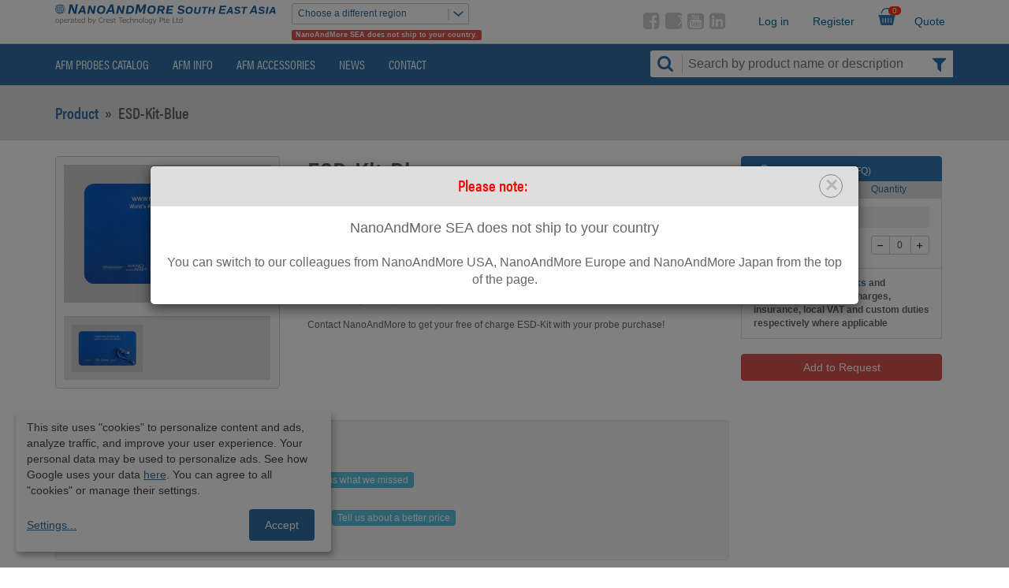

--- FILE ---
content_type: text/html; charset=UTF-8
request_url: https://www.nanoandmore.com/sea/AFM-Accessories-ESD-Kit-Blue
body_size: 13774
content:
<!DOCTYPE html>
<html lang="en">
<head>
    <meta name="viewport" content="width=device-width, initial-scale=1, shrink-to-fit=no, viewport-fit=cover">
    <meta http-equiv="X-UA-Compatible" content="IE=edge" />
    <meta charset="utf-8" />
        <link rel="shortcut icon" href="/img/icons/favicon32x32.ico" type="image/x-icon">
    <link rel="icon" href="/img/icons/favicon32x32.ico" type="image/x-icon">

            <!-- Google Tag Manager -->
        <script>(function(w,d,s,l,i){w[l]=w[l]||[];w[l].push({'gtm.start':
        new Date().getTime(),event:'gtm.js'});var f=d.getElementsByTagName(s)[0],
        j=d.createElement(s),dl=l!='dataLayer'?'&l='+l:'';j.async=true;j.src=
        'https://www.googletagmanager.com/gtm.js?id='+i+dl;f.parentNode.insertBefore(j,f);
        })(window,document,'script','dataLayer','GTM-PLQVZF');</script>

        <!-- GA -->
        <script async src="https://www.googletagmanager.com/gtag/js?id=G-WWXSNN5BCY"></script>
        <script>
        window.dataLayer = window.dataLayer || [];
        function gtag(){dataLayer.push(arguments);}
        gtag('js', new Date());
        gtag('config', 'G-WWXSNN5BCY');
        </script>
    
            <link rel="stylesheet" type="text/css" href="/vendor/owl-carousel2/assets/owl.carousel.min.css" media="screen" />
    <link rel="stylesheet" type="text/css" href="/vendor/owl-carousel2/assets/owl.theme.default.min.css" media="screen" />

            <!--Plugin CSS file with desired skin-->
        <link rel="preload" as="font" href="/fonts/icons.ttf" type="font/ttf" crossorigin="anonymous" />
        <link rel="preload" as="font" href="/fonts/icomoon.ttf" type="font/ttf" crossorigin="anonymous" />
        <link rel="preload" as="image" href="/img/banners/bg.jpg" crossorigin="anonymous" />

        <link rel="stylesheet" href="/css/ion.rangeSlider.min.css"/>
        <link rel="stylesheet" href="/vendor/bootstrap.min.css" type="text/css" />
        <link rel="stylesheet" href="/css/bootstrap-theme-nam.css" type="text/css" />
        <link rel="stylesheet" href="/css/main.css" type="text/css" />
        
                        <style>
            @font-face{font-family:'Open Sans';font-style:normal;font-weight:300;src:url(https://fonts.gstatic.com/s/opensans/v20/mem5YaGs126MiZpBA-UN_r8OX-hpOqc.woff2) format('woff2');unicode-range:U+0460-052F,U+1C80-1C88,U+20B4,U+2DE0-2DFF,U+A640-A69F,U+FE2E-FE2F}@font-face{font-family:'Open Sans';font-style:normal;font-weight:300;src:url(https://fonts.gstatic.com/s/opensans/v20/mem5YaGs126MiZpBA-UN_r8OVuhpOqc.woff2) format('woff2');unicode-range:U+0400-045F,U+0490-0491,U+04B0-04B1,U+2116}@font-face{font-family:'Open Sans';font-style:normal;font-weight:300;src:url(https://fonts.gstatic.com/s/opensans/v20/mem5YaGs126MiZpBA-UN_r8OXuhpOqc.woff2) format('woff2');unicode-range:U+1F00-1FFF}@font-face{font-family:'Open Sans';font-style:normal;font-weight:300;src:url(https://fonts.gstatic.com/s/opensans/v20/mem5YaGs126MiZpBA-UN_r8OUehpOqc.woff2) format('woff2');unicode-range:U+0370-03FF}@font-face{font-family:'Open Sans';font-style:normal;font-weight:300;src:url(https://fonts.gstatic.com/s/opensans/v20/mem5YaGs126MiZpBA-UN_r8OXehpOqc.woff2) format('woff2');unicode-range:U+0102-0103,U+0110-0111,U+0128-0129,U+0168-0169,U+01A0-01A1,U+01AF-01B0,U+1EA0-1EF9,U+20AB}@font-face{font-family:'Open Sans';font-style:normal;font-weight:300;src:url(https://fonts.gstatic.com/s/opensans/v20/mem5YaGs126MiZpBA-UN_r8OXOhpOqc.woff2) format('woff2');unicode-range:U+0100-024F,U+0259,U+1E00-1EFF,U+2020,U+20A0-20AB,U+20AD-20CF,U+2113,U+2C60-2C7F,U+A720-A7FF}@font-face{font-family:'Open Sans';font-style:normal;font-weight:300;src:url(https://fonts.gstatic.com/s/opensans/v20/mem5YaGs126MiZpBA-UN_r8OUuhp.woff2) format('woff2');unicode-range:U+0000-00FF,U+0131,U+0152-0153,U+02BB-02BC,U+02C6,U+02DA,U+02DC,U+2000-206F,U+2074,U+20AC,U+2122,U+2191,U+2193,U+2212,U+2215,U+FEFF,U+FFFD}@font-face{font-family:'Open Sans';font-style:normal;font-weight:400;src:url(https://fonts.gstatic.com/s/opensans/v20/mem8YaGs126MiZpBA-UFWJ0bbck.woff2) format('woff2');unicode-range:U+0460-052F,U+1C80-1C88,U+20B4,U+2DE0-2DFF,U+A640-A69F,U+FE2E-FE2F}@font-face{font-family:'Open Sans';font-style:normal;font-weight:400;src:url(https://fonts.gstatic.com/s/opensans/v20/mem8YaGs126MiZpBA-UFUZ0bbck.woff2) format('woff2');unicode-range:U+0400-045F,U+0490-0491,U+04B0-04B1,U+2116}@font-face{font-family:'Open Sans';font-style:normal;font-weight:400;src:url(https://fonts.gstatic.com/s/opensans/v20/mem8YaGs126MiZpBA-UFWZ0bbck.woff2) format('woff2');unicode-range:U+1F00-1FFF}@font-face{font-family:'Open Sans';font-style:normal;font-weight:400;src:url(https://fonts.gstatic.com/s/opensans/v20/mem8YaGs126MiZpBA-UFVp0bbck.woff2) format('woff2');unicode-range:U+0370-03FF}@font-face{font-family:'Open Sans';font-style:normal;font-weight:400;src:url(https://fonts.gstatic.com/s/opensans/v20/mem8YaGs126MiZpBA-UFWp0bbck.woff2) format('woff2');unicode-range:U+0102-0103,U+0110-0111,U+0128-0129,U+0168-0169,U+01A0-01A1,U+01AF-01B0,U+1EA0-1EF9,U+20AB}@font-face{font-family:'Open Sans';font-style:normal;font-weight:400;src:url(https://fonts.gstatic.com/s/opensans/v20/mem8YaGs126MiZpBA-UFW50bbck.woff2) format('woff2');unicode-range:U+0100-024F,U+0259,U+1E00-1EFF,U+2020,U+20A0-20AB,U+20AD-20CF,U+2113,U+2C60-2C7F,U+A720-A7FF}@font-face{font-family:'Open Sans';font-style:normal;font-weight:400;src:url(https://fonts.gstatic.com/s/opensans/v20/mem8YaGs126MiZpBA-UFVZ0b.woff2) format('woff2');unicode-range:U+0000-00FF,U+0131,U+0152-0153,U+02BB-02BC,U+02C6,U+02DA,U+02DC,U+2000-206F,U+2074,U+20AC,U+2122,U+2191,U+2193,U+2212,U+2215,U+FEFF,U+FFFD}@font-face{font-family:'Open Sans';font-style:normal;font-weight:600;src:url(https://fonts.gstatic.com/s/opensans/v20/mem5YaGs126MiZpBA-UNirkOX-hpOqc.woff2) format('woff2');unicode-range:U+0460-052F,U+1C80-1C88,U+20B4,U+2DE0-2DFF,U+A640-A69F,U+FE2E-FE2F}@font-face{font-family:'Open Sans';font-style:normal;font-weight:600;src:url(https://fonts.gstatic.com/s/opensans/v20/mem5YaGs126MiZpBA-UNirkOVuhpOqc.woff2) format('woff2');unicode-range:U+0400-045F,U+0490-0491,U+04B0-04B1,U+2116}@font-face{font-family:'Open Sans';font-style:normal;font-weight:600;src:url(https://fonts.gstatic.com/s/opensans/v20/mem5YaGs126MiZpBA-UNirkOXuhpOqc.woff2) format('woff2');unicode-range:U+1F00-1FFF}@font-face{font-family:'Open Sans';font-style:normal;font-weight:600;src:url(https://fonts.gstatic.com/s/opensans/v20/mem5YaGs126MiZpBA-UNirkOUehpOqc.woff2) format('woff2');unicode-range:U+0370-03FF}@font-face{font-family:'Open Sans';font-style:normal;font-weight:600;src:url(https://fonts.gstatic.com/s/opensans/v20/mem5YaGs126MiZpBA-UNirkOXehpOqc.woff2) format('woff2');unicode-range:U+0102-0103,U+0110-0111,U+0128-0129,U+0168-0169,U+01A0-01A1,U+01AF-01B0,U+1EA0-1EF9,U+20AB}@font-face{font-family:'Open Sans';font-style:normal;font-weight:600;src:url(https://fonts.gstatic.com/s/opensans/v20/mem5YaGs126MiZpBA-UNirkOXOhpOqc.woff2) format('woff2');unicode-range:U+0100-024F,U+0259,U+1E00-1EFF,U+2020,U+20A0-20AB,U+20AD-20CF,U+2113,U+2C60-2C7F,U+A720-A7FF}@font-face{font-family:'Open Sans';font-style:normal;font-weight:600;src:url(https://fonts.gstatic.com/s/opensans/v20/mem5YaGs126MiZpBA-UNirkOUuhp.woff2) format('woff2');unicode-range:U+0000-00FF,U+0131,U+0152-0153,U+02BB-02BC,U+02C6,U+02DA,U+02DC,U+2000-206F,U+2074,U+20AC,U+2122,U+2191,U+2193,U+2212,U+2215,U+FEFF,U+FFFD}@font-face{font-family:'Open Sans';font-style:normal;font-weight:700;src:url(https://fonts.gstatic.com/s/opensans/v20/mem5YaGs126MiZpBA-UN7rgOX-hpOqc.woff2) format('woff2');unicode-range:U+0460-052F,U+1C80-1C88,U+20B4,U+2DE0-2DFF,U+A640-A69F,U+FE2E-FE2F}@font-face{font-family:'Open Sans';font-style:normal;font-weight:700;src:url(https://fonts.gstatic.com/s/opensans/v20/mem5YaGs126MiZpBA-UN7rgOVuhpOqc.woff2) format('woff2');unicode-range:U+0400-045F,U+0490-0491,U+04B0-04B1,U+2116}@font-face{font-family:'Open Sans';font-style:normal;font-weight:700;src:url(https://fonts.gstatic.com/s/opensans/v20/mem5YaGs126MiZpBA-UN7rgOXuhpOqc.woff2) format('woff2');unicode-range:U+1F00-1FFF}@font-face{font-family:'Open Sans';font-style:normal;font-weight:700;src:url(https://fonts.gstatic.com/s/opensans/v20/mem5YaGs126MiZpBA-UN7rgOUehpOqc.woff2) format('woff2');unicode-range:U+0370-03FF}@font-face{font-family:'Open Sans';font-style:normal;font-weight:700;src:url(https://fonts.gstatic.com/s/opensans/v20/mem5YaGs126MiZpBA-UN7rgOXehpOqc.woff2) format('woff2');unicode-range:U+0102-0103,U+0110-0111,U+0128-0129,U+0168-0169,U+01A0-01A1,U+01AF-01B0,U+1EA0-1EF9,U+20AB}@font-face{font-family:'Open Sans';font-style:normal;font-weight:700;src:url(https://fonts.gstatic.com/s/opensans/v20/mem5YaGs126MiZpBA-UN7rgOXOhpOqc.woff2) format('woff2');unicode-range:U+0100-024F,U+0259,U+1E00-1EFF,U+2020,U+20A0-20AB,U+20AD-20CF,U+2113,U+2C60-2C7F,U+A720-A7FF}@font-face{font-family:'Open Sans';font-style:normal;font-weight:700;src:url(https://fonts.gstatic.com/s/opensans/v20/mem5YaGs126MiZpBA-UN7rgOUuhp.woff2) format('woff2');unicode-range:U+0000-00FF,U+0131,U+0152-0153,U+02BB-02BC,U+02C6,U+02DA,U+02DC,U+2000-206F,U+2074,U+20AC,U+2122,U+2191,U+2193,U+2212,U+2215,U+FEFF,U+FFFD}
        </style>
    
                                         <link rel="canonical" href="https://www.nanoandmore.com/sea/AFM-Accessories-ESD-Kit-Blue" />    
        <title>ESD-Kit-Blue - NanoAndMore</title>
<meta name="description" content="Buy NanoAndMore ESD-Kit 45 x 35cm ESD-Kit-Blue on nanoandmore.com"/>
<meta name="keywords" content="AFM Tips, AFM Tip, AFM Probe, AFM Probes, AFM Cantilever, AFM Cantilevers, Atomic Force Microscopy,  Non-Contact Mode AFM Probes, Tapping Mode AFM Probes, Force Modulation (FM) AFM Probes, FM AFM Probes, Multi-functional AFM probes, Contact Mode AFM Probes, Life Science AFM Probes, AFM Probes for Biological applications, Ultra High Frequency AFM Probes, High speed scanning AFM Probes, Conductive AFM Probes,AFM Probes for Electrical characterization, EFM, SSRM, TUNA, Magnetic AFM Probes, Magnetic force microscopy, MFM, Supersharp AFM Probes, AFM probes for enhanced resolution measurements, AFM probes for atomic resolution measurements, Diamond AFM Probes, Hardened AFM Probes, Enhanced Wear Resistance AFM Probes, DLC coated AFM probes, Long scanning AFM probes, Nanoindentation AFM Probes, Lithography AFM Probes, High Aspect Ratio (HAR) AFM Probes, HAR AFM Probes, AFM Probes for deep trench measurements, Silicon Nitride AFM Probes, AFM Probes for soft samples in air and liquid,Lateral Force Microscopy (LFM) AFM Probes, LFM AFM Probes,  AFM probes for frictional force measurements, Tipless AFM Cantilevers and Cantilever Arrays, Plateau AFM Tips, Colloidal AFM Probes, Sphere AFM Tips, Self-Sensing &amp; Self-Actuating AFM Probes, Functionalized AFM Probes, Modified AFM Probes, Chemical AFM Probes, Chemical force microscopy, Platinum Silicide AFM Probes, Scanning Thermal Microscopy AFM Probes, Premounted AFM Probes, Quesant AFM Probes, Ambios AFM systems" />    
        <link rel="alternate" hreflang="x-default" href="https://www.nanoandmore.com/AFM-Accessories-ESD-Kit-Blue" />
<link rel="alternate" hreflang="en-us" href="https://www.nanoandmore.com/AFM-Accessories-ESD-Kit-Blue" />
<link rel="alternate" hreflang="en-AF" href="https://www.nanoandmore.com/eu/AFM-Accessories-ESD-Kit-Blue" />
<link rel="alternate" hreflang="en-AL" href="https://www.nanoandmore.com/eu/AFM-Accessories-ESD-Kit-Blue" />
<link rel="alternate" hreflang="en-DZ" href="https://www.nanoandmore.com/eu/AFM-Accessories-ESD-Kit-Blue" />
<link rel="alternate" hreflang="en-AD" href="https://www.nanoandmore.com/eu/AFM-Accessories-ESD-Kit-Blue" />
<link rel="alternate" hreflang="en-AO" href="https://www.nanoandmore.com/eu/AFM-Accessories-ESD-Kit-Blue" />
<link rel="alternate" hreflang="en-AR" href="https://www.nanoandmore.com/eu/AFM-Accessories-ESD-Kit-Blue" />
<link rel="alternate" hreflang="en-AM" href="https://www.nanoandmore.com/eu/AFM-Accessories-ESD-Kit-Blue" />
<link rel="alternate" hreflang="en-AU" href="https://www.nanoandmore.com/eu/AFM-Accessories-ESD-Kit-Blue" />
<link rel="alternate" hreflang="en-AT" href="https://www.nanoandmore.com/eu/AFM-Accessories-ESD-Kit-Blue" />
<link rel="alternate" hreflang="en-AZ" href="https://www.nanoandmore.com/eu/AFM-Accessories-ESD-Kit-Blue" />
<link rel="alternate" hreflang="en-BS" href="https://www.nanoandmore.com/eu/AFM-Accessories-ESD-Kit-Blue" />
<link rel="alternate" hreflang="en-BH" href="https://www.nanoandmore.com/eu/AFM-Accessories-ESD-Kit-Blue" />
<link rel="alternate" hreflang="en-BD" href="https://www.nanoandmore.com/eu/AFM-Accessories-ESD-Kit-Blue" />
<link rel="alternate" hreflang="en-BY" href="https://www.nanoandmore.com/eu/AFM-Accessories-ESD-Kit-Blue" />
<link rel="alternate" hreflang="en-BE" href="https://www.nanoandmore.com/eu/AFM-Accessories-ESD-Kit-Blue" />
<link rel="alternate" hreflang="en-BZ" href="https://www.nanoandmore.com/eu/AFM-Accessories-ESD-Kit-Blue" />
<link rel="alternate" hreflang="en-BT" href="https://www.nanoandmore.com/eu/AFM-Accessories-ESD-Kit-Blue" />
<link rel="alternate" hreflang="en-BO" href="https://www.nanoandmore.com/eu/AFM-Accessories-ESD-Kit-Blue" />
<link rel="alternate" hreflang="en-BA" href="https://www.nanoandmore.com/eu/AFM-Accessories-ESD-Kit-Blue" />
<link rel="alternate" hreflang="en-BW" href="https://www.nanoandmore.com/eu/AFM-Accessories-ESD-Kit-Blue" />
<link rel="alternate" hreflang="en-BR" href="https://www.nanoandmore.com/eu/AFM-Accessories-ESD-Kit-Blue" />
<link rel="alternate" hreflang="en-BG" href="https://www.nanoandmore.com/eu/AFM-Accessories-ESD-Kit-Blue" />
<link rel="alternate" hreflang="en-BF" href="https://www.nanoandmore.com/eu/AFM-Accessories-ESD-Kit-Blue" />
<link rel="alternate" hreflang="en-BI" href="https://www.nanoandmore.com/eu/AFM-Accessories-ESD-Kit-Blue" />
<link rel="alternate" hreflang="en-CM" href="https://www.nanoandmore.com/eu/AFM-Accessories-ESD-Kit-Blue" />
<link rel="alternate" hreflang="en-CA" href="https://www.nanoandmore.com/eu/AFM-Accessories-ESD-Kit-Blue" />
<link rel="alternate" hreflang="en-CF" href="https://www.nanoandmore.com/eu/AFM-Accessories-ESD-Kit-Blue" />
<link rel="alternate" hreflang="en-TD" href="https://www.nanoandmore.com/eu/AFM-Accessories-ESD-Kit-Blue" />
<link rel="alternate" hreflang="en-CL" href="https://www.nanoandmore.com/eu/AFM-Accessories-ESD-Kit-Blue" />
<link rel="alternate" hreflang="en-CN" href="https://www.nanoandmore.com/eu/AFM-Accessories-ESD-Kit-Blue" />
<link rel="alternate" hreflang="en-CO" href="https://www.nanoandmore.com/eu/AFM-Accessories-ESD-Kit-Blue" />
<link rel="alternate" hreflang="en-CG" href="https://www.nanoandmore.com/eu/AFM-Accessories-ESD-Kit-Blue" />
<link rel="alternate" hreflang="en-CR" href="https://www.nanoandmore.com/eu/AFM-Accessories-ESD-Kit-Blue" />
<link rel="alternate" hreflang="en-HR" href="https://www.nanoandmore.com/eu/AFM-Accessories-ESD-Kit-Blue" />
<link rel="alternate" hreflang="en-CU" href="https://www.nanoandmore.com/eu/AFM-Accessories-ESD-Kit-Blue" />
<link rel="alternate" hreflang="en-CY" href="https://www.nanoandmore.com/eu/AFM-Accessories-ESD-Kit-Blue" />
<link rel="alternate" hreflang="en-CZ" href="https://www.nanoandmore.com/eu/AFM-Accessories-ESD-Kit-Blue" />
<link rel="alternate" hreflang="en-DK" href="https://www.nanoandmore.com/eu/AFM-Accessories-ESD-Kit-Blue" />
<link rel="alternate" hreflang="en-DO" href="https://www.nanoandmore.com/eu/AFM-Accessories-ESD-Kit-Blue" />
<link rel="alternate" hreflang="en-TL" href="https://www.nanoandmore.com/eu/AFM-Accessories-ESD-Kit-Blue" />
<link rel="alternate" hreflang="en-EC" href="https://www.nanoandmore.com/eu/AFM-Accessories-ESD-Kit-Blue" />
<link rel="alternate" hreflang="en-EG" href="https://www.nanoandmore.com/eu/AFM-Accessories-ESD-Kit-Blue" />
<link rel="alternate" hreflang="en-SV" href="https://www.nanoandmore.com/eu/AFM-Accessories-ESD-Kit-Blue" />
<link rel="alternate" hreflang="en-ER" href="https://www.nanoandmore.com/eu/AFM-Accessories-ESD-Kit-Blue" />
<link rel="alternate" hreflang="en-EE" href="https://www.nanoandmore.com/eu/AFM-Accessories-ESD-Kit-Blue" />
<link rel="alternate" hreflang="en-ET" href="https://www.nanoandmore.com/eu/AFM-Accessories-ESD-Kit-Blue" />
<link rel="alternate" hreflang="en-FI" href="https://www.nanoandmore.com/eu/AFM-Accessories-ESD-Kit-Blue" />
<link rel="alternate" hreflang="en-FR" href="https://www.nanoandmore.com/eu/AFM-Accessories-ESD-Kit-Blue" />
<link rel="alternate" hreflang="en-GA" href="https://www.nanoandmore.com/eu/AFM-Accessories-ESD-Kit-Blue" />
<link rel="alternate" hreflang="en-GM" href="https://www.nanoandmore.com/eu/AFM-Accessories-ESD-Kit-Blue" />
<link rel="alternate" hreflang="en-GE" href="https://www.nanoandmore.com/eu/AFM-Accessories-ESD-Kit-Blue" />
<link rel="alternate" hreflang="en-DE" href="https://www.nanoandmore.com/eu/AFM-Accessories-ESD-Kit-Blue" />
<link rel="alternate" hreflang="en-GH" href="https://www.nanoandmore.com/eu/AFM-Accessories-ESD-Kit-Blue" />
<link rel="alternate" hreflang="en-GI" href="https://www.nanoandmore.com/eu/AFM-Accessories-ESD-Kit-Blue" />
<link rel="alternate" hreflang="en-GR" href="https://www.nanoandmore.com/eu/AFM-Accessories-ESD-Kit-Blue" />
<link rel="alternate" hreflang="en-GL" href="https://www.nanoandmore.com/eu/AFM-Accessories-ESD-Kit-Blue" />
<link rel="alternate" hreflang="en-GU" href="https://www.nanoandmore.com/eu/AFM-Accessories-ESD-Kit-Blue" />
<link rel="alternate" hreflang="en-GT" href="https://www.nanoandmore.com/eu/AFM-Accessories-ESD-Kit-Blue" />
<link rel="alternate" hreflang="en-GY" href="https://www.nanoandmore.com/eu/AFM-Accessories-ESD-Kit-Blue" />
<link rel="alternate" hreflang="en-HT" href="https://www.nanoandmore.com/eu/AFM-Accessories-ESD-Kit-Blue" />
<link rel="alternate" hreflang="en-HN" href="https://www.nanoandmore.com/eu/AFM-Accessories-ESD-Kit-Blue" />
<link rel="alternate" hreflang="en-HK" href="https://www.nanoandmore.com/eu/AFM-Accessories-ESD-Kit-Blue" />
<link rel="alternate" hreflang="en-HU" href="https://www.nanoandmore.com/eu/AFM-Accessories-ESD-Kit-Blue" />
<link rel="alternate" hreflang="en-IS" href="https://www.nanoandmore.com/eu/AFM-Accessories-ESD-Kit-Blue" />
<link rel="alternate" hreflang="en-IN" href="https://www.nanoandmore.com/eu/AFM-Accessories-ESD-Kit-Blue" />
<link rel="alternate" hreflang="en-IR" href="https://www.nanoandmore.com/eu/AFM-Accessories-ESD-Kit-Blue" />
<link rel="alternate" hreflang="en-IQ" href="https://www.nanoandmore.com/eu/AFM-Accessories-ESD-Kit-Blue" />
<link rel="alternate" hreflang="en-IE" href="https://www.nanoandmore.com/eu/AFM-Accessories-ESD-Kit-Blue" />
<link rel="alternate" hreflang="en-IM" href="https://www.nanoandmore.com/eu/AFM-Accessories-ESD-Kit-Blue" />
<link rel="alternate" hreflang="en-IL" href="https://www.nanoandmore.com/eu/AFM-Accessories-ESD-Kit-Blue" />
<link rel="alternate" hreflang="en-IT" href="https://www.nanoandmore.com/eu/AFM-Accessories-ESD-Kit-Blue" />
<link rel="alternate" hreflang="en-CI" href="https://www.nanoandmore.com/eu/AFM-Accessories-ESD-Kit-Blue" />
<link rel="alternate" hreflang="en-JM" href="https://www.nanoandmore.com/eu/AFM-Accessories-ESD-Kit-Blue" />
<link rel="alternate" hreflang="en-JO" href="https://www.nanoandmore.com/eu/AFM-Accessories-ESD-Kit-Blue" />
<link rel="alternate" hreflang="en-KZ" href="https://www.nanoandmore.com/eu/AFM-Accessories-ESD-Kit-Blue" />
<link rel="alternate" hreflang="en-KE" href="https://www.nanoandmore.com/eu/AFM-Accessories-ESD-Kit-Blue" />
<link rel="alternate" hreflang="en-KW" href="https://www.nanoandmore.com/eu/AFM-Accessories-ESD-Kit-Blue" />
<link rel="alternate" hreflang="en-KG" href="https://www.nanoandmore.com/eu/AFM-Accessories-ESD-Kit-Blue" />
<link rel="alternate" hreflang="en-LV" href="https://www.nanoandmore.com/eu/AFM-Accessories-ESD-Kit-Blue" />
<link rel="alternate" hreflang="en-LB" href="https://www.nanoandmore.com/eu/AFM-Accessories-ESD-Kit-Blue" />
<link rel="alternate" hreflang="en-LS" href="https://www.nanoandmore.com/eu/AFM-Accessories-ESD-Kit-Blue" />
<link rel="alternate" hreflang="en-LR" href="https://www.nanoandmore.com/eu/AFM-Accessories-ESD-Kit-Blue" />
<link rel="alternate" hreflang="en-LY" href="https://www.nanoandmore.com/eu/AFM-Accessories-ESD-Kit-Blue" />
<link rel="alternate" hreflang="en-LI" href="https://www.nanoandmore.com/eu/AFM-Accessories-ESD-Kit-Blue" />
<link rel="alternate" hreflang="en-LT" href="https://www.nanoandmore.com/eu/AFM-Accessories-ESD-Kit-Blue" />
<link rel="alternate" hreflang="en-LU" href="https://www.nanoandmore.com/eu/AFM-Accessories-ESD-Kit-Blue" />
<link rel="alternate" hreflang="en-MO" href="https://www.nanoandmore.com/eu/AFM-Accessories-ESD-Kit-Blue" />
<link rel="alternate" hreflang="en-MK" href="https://www.nanoandmore.com/eu/AFM-Accessories-ESD-Kit-Blue" />
<link rel="alternate" hreflang="en-MG" href="https://www.nanoandmore.com/eu/AFM-Accessories-ESD-Kit-Blue" />
<link rel="alternate" hreflang="en-MW" href="https://www.nanoandmore.com/eu/AFM-Accessories-ESD-Kit-Blue" />
<link rel="alternate" hreflang="en-ML" href="https://www.nanoandmore.com/eu/AFM-Accessories-ESD-Kit-Blue" />
<link rel="alternate" hreflang="en-MT" href="https://www.nanoandmore.com/eu/AFM-Accessories-ESD-Kit-Blue" />
<link rel="alternate" hreflang="en-MU" href="https://www.nanoandmore.com/eu/AFM-Accessories-ESD-Kit-Blue" />
<link rel="alternate" hreflang="en-MX" href="https://www.nanoandmore.com/eu/AFM-Accessories-ESD-Kit-Blue" />
<link rel="alternate" hreflang="en-MD" href="https://www.nanoandmore.com/eu/AFM-Accessories-ESD-Kit-Blue" />
<link rel="alternate" hreflang="en-MC" href="https://www.nanoandmore.com/eu/AFM-Accessories-ESD-Kit-Blue" />
<link rel="alternate" hreflang="en-MN" href="https://www.nanoandmore.com/eu/AFM-Accessories-ESD-Kit-Blue" />
<link rel="alternate" hreflang="en-ME" href="https://www.nanoandmore.com/eu/AFM-Accessories-ESD-Kit-Blue" />
<link rel="alternate" hreflang="en-MA" href="https://www.nanoandmore.com/eu/AFM-Accessories-ESD-Kit-Blue" />
<link rel="alternate" hreflang="en-MZ" href="https://www.nanoandmore.com/eu/AFM-Accessories-ESD-Kit-Blue" />
<link rel="alternate" hreflang="en-NA" href="https://www.nanoandmore.com/eu/AFM-Accessories-ESD-Kit-Blue" />
<link rel="alternate" hreflang="en-NP" href="https://www.nanoandmore.com/eu/AFM-Accessories-ESD-Kit-Blue" />
<link rel="alternate" hreflang="en-NL" href="https://www.nanoandmore.com/eu/AFM-Accessories-ESD-Kit-Blue" />
<link rel="alternate" hreflang="en-NZ" href="https://www.nanoandmore.com/eu/AFM-Accessories-ESD-Kit-Blue" />
<link rel="alternate" hreflang="en-NI" href="https://www.nanoandmore.com/eu/AFM-Accessories-ESD-Kit-Blue" />
<link rel="alternate" hreflang="en-NE" href="https://www.nanoandmore.com/eu/AFM-Accessories-ESD-Kit-Blue" />
<link rel="alternate" hreflang="en-NG" href="https://www.nanoandmore.com/eu/AFM-Accessories-ESD-Kit-Blue" />
<link rel="alternate" hreflang="en-NO" href="https://www.nanoandmore.com/eu/AFM-Accessories-ESD-Kit-Blue" />
<link rel="alternate" hreflang="en-OM" href="https://www.nanoandmore.com/eu/AFM-Accessories-ESD-Kit-Blue" />
<link rel="alternate" hreflang="en-PK" href="https://www.nanoandmore.com/eu/AFM-Accessories-ESD-Kit-Blue" />
<link rel="alternate" hreflang="en-PS" href="https://www.nanoandmore.com/eu/AFM-Accessories-ESD-Kit-Blue" />
<link rel="alternate" hreflang="en-PA" href="https://www.nanoandmore.com/eu/AFM-Accessories-ESD-Kit-Blue" />
<link rel="alternate" hreflang="en-PY" href="https://www.nanoandmore.com/eu/AFM-Accessories-ESD-Kit-Blue" />
<link rel="alternate" hreflang="en-PE" href="https://www.nanoandmore.com/eu/AFM-Accessories-ESD-Kit-Blue" />
<link rel="alternate" hreflang="en-PL" href="https://www.nanoandmore.com/eu/AFM-Accessories-ESD-Kit-Blue" />
<link rel="alternate" hreflang="en-PT" href="https://www.nanoandmore.com/eu/AFM-Accessories-ESD-Kit-Blue" />
<link rel="alternate" hreflang="en-PR" href="https://www.nanoandmore.com/eu/AFM-Accessories-ESD-Kit-Blue" />
<link rel="alternate" hreflang="en-QA" href="https://www.nanoandmore.com/eu/AFM-Accessories-ESD-Kit-Blue" />
<link rel="alternate" hreflang="en-RO" href="https://www.nanoandmore.com/eu/AFM-Accessories-ESD-Kit-Blue" />
<link rel="alternate" hreflang="en-RU" href="https://www.nanoandmore.com/eu/AFM-Accessories-ESD-Kit-Blue" />
<link rel="alternate" hreflang="en-RW" href="https://www.nanoandmore.com/eu/AFM-Accessories-ESD-Kit-Blue" />
<link rel="alternate" hreflang="en-SM" href="https://www.nanoandmore.com/eu/AFM-Accessories-ESD-Kit-Blue" />
<link rel="alternate" hreflang="en-SA" href="https://www.nanoandmore.com/eu/AFM-Accessories-ESD-Kit-Blue" />
<link rel="alternate" hreflang="en-SN" href="https://www.nanoandmore.com/eu/AFM-Accessories-ESD-Kit-Blue" />
<link rel="alternate" hreflang="en-SR" href="https://www.nanoandmore.com/eu/AFM-Accessories-ESD-Kit-Blue" />
<link rel="alternate" hreflang="en-SL" href="https://www.nanoandmore.com/eu/AFM-Accessories-ESD-Kit-Blue" />
<link rel="alternate" hreflang="en-SK" href="https://www.nanoandmore.com/eu/AFM-Accessories-ESD-Kit-Blue" />
<link rel="alternate" hreflang="en-SI" href="https://www.nanoandmore.com/eu/AFM-Accessories-ESD-Kit-Blue" />
<link rel="alternate" hreflang="en-ZA" href="https://www.nanoandmore.com/eu/AFM-Accessories-ESD-Kit-Blue" />
<link rel="alternate" hreflang="en-KR" href="https://www.nanoandmore.com/eu/AFM-Accessories-ESD-Kit-Blue" />
<link rel="alternate" hreflang="en-ES" href="https://www.nanoandmore.com/eu/AFM-Accessories-ESD-Kit-Blue" />
<link rel="alternate" hreflang="en-LK" href="https://www.nanoandmore.com/eu/AFM-Accessories-ESD-Kit-Blue" />
<link rel="alternate" hreflang="en-SD" href="https://www.nanoandmore.com/eu/AFM-Accessories-ESD-Kit-Blue" />
<link rel="alternate" hreflang="en-SZ" href="https://www.nanoandmore.com/eu/AFM-Accessories-ESD-Kit-Blue" />
<link rel="alternate" hreflang="en-SE" href="https://www.nanoandmore.com/eu/AFM-Accessories-ESD-Kit-Blue" />
<link rel="alternate" hreflang="en-CH" href="https://www.nanoandmore.com/eu/AFM-Accessories-ESD-Kit-Blue" />
<link rel="alternate" hreflang="en-SY" href="https://www.nanoandmore.com/eu/AFM-Accessories-ESD-Kit-Blue" />
<link rel="alternate" hreflang="en-TW" href="https://www.nanoandmore.com/eu/AFM-Accessories-ESD-Kit-Blue" />
<link rel="alternate" hreflang="en-TJ" href="https://www.nanoandmore.com/eu/AFM-Accessories-ESD-Kit-Blue" />
<link rel="alternate" hreflang="en-TZ" href="https://www.nanoandmore.com/eu/AFM-Accessories-ESD-Kit-Blue" />
<link rel="alternate" hreflang="en-TN" href="https://www.nanoandmore.com/eu/AFM-Accessories-ESD-Kit-Blue" />
<link rel="alternate" hreflang="en-TR" href="https://www.nanoandmore.com/eu/AFM-Accessories-ESD-Kit-Blue" />
<link rel="alternate" hreflang="en-TM" href="https://www.nanoandmore.com/eu/AFM-Accessories-ESD-Kit-Blue" />
<link rel="alternate" hreflang="en-UG" href="https://www.nanoandmore.com/eu/AFM-Accessories-ESD-Kit-Blue" />
<link rel="alternate" hreflang="en-UA" href="https://www.nanoandmore.com/eu/AFM-Accessories-ESD-Kit-Blue" />
<link rel="alternate" hreflang="en-AE" href="https://www.nanoandmore.com/eu/AFM-Accessories-ESD-Kit-Blue" />
<link rel="alternate" hreflang="en-GB" href="https://www.nanoandmore.com/eu/AFM-Accessories-ESD-Kit-Blue" />
<link rel="alternate" hreflang="en-UY" href="https://www.nanoandmore.com/eu/AFM-Accessories-ESD-Kit-Blue" />
<link rel="alternate" hreflang="en-UZ" href="https://www.nanoandmore.com/eu/AFM-Accessories-ESD-Kit-Blue" />
<link rel="alternate" hreflang="en-VA" href="https://www.nanoandmore.com/eu/AFM-Accessories-ESD-Kit-Blue" />
<link rel="alternate" hreflang="en-VE" href="https://www.nanoandmore.com/eu/AFM-Accessories-ESD-Kit-Blue" />
<link rel="alternate" hreflang="en-ZM" href="https://www.nanoandmore.com/eu/AFM-Accessories-ESD-Kit-Blue" />
<link rel="alternate" hreflang="en-ZW" href="https://www.nanoandmore.com/eu/AFM-Accessories-ESD-Kit-Blue" />
<link rel="alternate" hreflang="en-SG" href="https://www.nanoandmore.com/sea/AFM-Accessories-ESD-Kit-Blue" />

        <meta property="og:type" content="product" />
<meta property="og:url" content="https://www.nanoandmore.com/sea/AFM-Accessories-ESD-Kit-Blue" />
<meta property="og:title" content="ESD-Kit-Blue - NanoAndMore" />
<meta property="og:description" content="Buy NanoAndMore ESD-Kit 45 x 35cm ESD-Kit-Blue on nanoandmore.com" />
<meta property="fb:app_id" content="1990013767886355" />
<meta property="og:image" content="https://www.nanoandmore.com/uploads/media/default/0001/02/cada4dd52cc6bdf2b9404b1b50763f8244a0c660.png" />



    <!--jQuery-->
    <script src="/js/jquery.min-3.3.1.js"></script>

    <!--Plugin JavaScript file-->
    <script defer src="/js/ion.rangeSlider.min.js"></script>
 
        <script type="application/ld+json">{"@context":"https:\/\/schema.org","@type":"Organization","logo":"https:\/\/www.nanoandmore.com\/img\/logo-universal.svg","name":"NanoAndMore","url":"https:\/\/www.nanoandmore.com\/","contactPoint":[{"@type":"ContactPoint","telephone":"+1-831-536-5970","contactType":"customer service"},{"@type":"ContactPoint","telephone":"+49-6441-870-6272","contactType":"customer service"},{"@type":"ContactPoint","telephone":"+65-65464811","contactType":"customer service"}],"sameAs":["https:\/\/www.facebook.com\/nanoandmore","https:\/\/x.com\/NanoAndMore","https:\/\/www.youtube.com\/user\/NanoAndMore","https:\/\/www.linkedin.com\/company\/nanoandmore"]}</script>
</head>
<body class="overflow-visible" data-url-prefix="/sea/">
    <!-- Google Tag Manager (noscript) -->
    <noscript><iframe src="https://www.googletagmanager.com/ns.html?id=GTM-PLQVZF"
                      height="0" width="0" style="display:none;visibility:hidden"></iframe></noscript>
    <!-- End Google Tag Manager (noscript) -->

                        <script type='text/javascript'>
                                    var order_type_add_to_request_text = 'Add to Quote Request';
                    var cart_empty_or_session_expired = 'Your basket is empty or your session has expired.';
                    var link_cart_view_rfq = 'Quote';
                                </script>
                <header id="header">
    <div class="site-container site-container--custom clearfix">

        <section id="headerSwitcher" class="hidden-print">
               
                

<div id="logoHolder">
    <a href="/sea/" title="Home">
        <img id="logo" alt="NanoAndMore Logo" class="img-responsive" src="/img/SEA/logo-with-background.svg" width=420 height=56>
    </a>
</div>
<div class="header-flex-container">
    <div class="dropdown-custom js-dropdown-custom">
        <div class="dropdown-custom__holder">
                        <a href="javascript:;" title=""
                class="dropdown-custom__item is-active js-custom-dropdown-toggle">
                Choose a different region
                <span class="dropdown-custom__icon" style="background-image: url('/img/dropdown-icon.png');"></span>
            </a>

            <ul class="dropdown-custom__list">
                                    <li>
                                                                                                        <a href="/AFM-Accessories-ESD-Kit-Blue" class="switch-ver-2 dropdown-custom__anchor">
                                USA only - NanoAndMore USA
                            </a>
                                            </li>
                                    <li>
                                                                                                        <a href="/eu/AFM-Accessories-ESD-Kit-Blue" class="switch-ver-2 dropdown-custom__anchor">
                                Global hub - NanoAndMore Europe
                            </a>
                                            </li>
                                    <li>
                                                    
<a  href="//www.nanoandmore.jp/" class="switch-ver-2 dropdown-custom__anchor">Japan only - NanoAndMore Japan</a>

                                            </li>
                            </ul>
        </div>
    </div>

                                        <div class="version_message label label-danger" style="display: block;">NanoAndMore SEA does not ship to your country.<br></div>
    </div>       </section>

        <div id="customerStuff" class="hidden-xs hidden-print pad0">
            <section id="tools" class="stuff">
                                    <div class="tool header_user_content">
                        <a href="/sea/login">Log in</a>
                    </div>
                    <div class="tool header_user_content">
                        <a href="/sea/register">Register</a>
                    </div>
                
                <div id="shoppingCart" class="tool header_cart_content hidden-print">
                    <span></span>
<svg class="icon icon--22x22">
    <use xlink:href="/img/sprite/symbol-defs.svg#icon-shopping-basket"></use>
</svg>
<span class="item_count" id="top_item_count">0</span>
<a href="/sea/cart/view"><span class="link_cart_view">
                Quote</span></a>
<div id="dropdown-cart-items">
    <div id="header_cart_dropdown_wrap">
    <div class="dropdown_row" id="dropCartHolder">
        <div id="cart">
                    </div>
        <a href="/sea/cart/view" id="view_cart">
                                                    
            <div class="link_cart_view">View Quote</div>
                        [ Your basket is empty. ]
                        <span id="cart_total"> 0.00 </span>
        </a>

        <div class="clear"></div>
    </div>
</div>



    </div>

                </div>
            </section>



            <section  id="social-header" class="social-list stuff hidden-sm hidden-print">
                                <a href="https://www.facebook.com/nanoandmore" target="_blank" rel="noopener"><span class="icon1-facebook-square"></span></a>
                <a href="https://x.com/NanoAndMore" target="_blank" rel="noopener"><span class="icon1-twitter-square"></span></a>
                <a href="https://www.youtube.com/user/NanoAndMore" target="_blank" rel="noopener"><span class="icon1-youtube-square"></span></a>
                <a href="https://www.linkedin.com/company/nanoandmore" target="_blank" rel="noopener"><span class="icon1-linkedin-square"></span></a>
            </section>
        </div>
    </div>


</header>
<div id="modal-info-ship" data-show="true" class="fade in modal modal--center js-modal-first">
    <div class="modal-dialog modal-lg">
        <div class="modal-content">
            <div class="modal-header">
                <button type="button" class="close" data-dismiss="modal">×</button>
                <div class="h3 modal-title" style="text-align:center;color:red;">Please note:</div>
            </div>
            <div class="modal-body">
                <div class="modal-body-text">
                    <p>
                      NanoAndMore SEA does not ship to your country
                    </p>
                </div>
                <div class="modal-body-text-small">
                                                                                <p>
                        You can switch to our colleagues from NanoAndMore USA, NanoAndMore Europe and NanoAndMore Japan from the top of the page.
                    </p>
                </div>
            </div>
                    </div>
    </div>
</div>




<script>
    window.addEventListener("DOMContentLoaded", () => {
        const doesNotShipModal = document.querySelector('.js-modal-first');
        var doesNotShipCookie = new Cookie('disable_does_not_ship_modal', 999);

        function openDoesNotShipModal() {
            $(function () {
                $(doesNotShipModal).modal('show');
            });
        }

        function closeDoesNotShipModal() {
            $(doesNotShipModal).modal('hide');
            doesNotShipCookie.set(1);
        }

        if(doesNotShipModal) {
            if(!doesNotShipCookie.check()) {
                setTimeout(openDoesNotShipModal, 1000)
            }
            document.addEventListener('click', (e) => {
                closeDoesNotShipModal();
            });
            document.addEventListener('keydown', function(e) {
                if(e.keyCode == 27){
                    closeDoesNotShipModal();
                }
            });
        }
    });
</script>

                <div id="sticky_navigation" class="clearfix hidden-print">
    

    <div class="site-container mainMenuHolder">
        <nav class="navbar navbar-default pl0">

            <!-- Brand and toggle get grouped for better mobile display -->
            <div class="navbar-header">
                <button type="button" class="navbar-toggle collapsed" data-toggle="collapse" data-target="#bs-example-navbar-collapse-1" aria-expanded="false">
                    <span class="sr-only">Menu</span>
                    <span class="icon1-bars"></span>
                </button>

                <button type="button" class="navbar-toggle collapsed" data-toggle="collapse" data-target="#bs-example-navbar-collapse-2" aria-expanded="false">
                    <span class="sr-only">Search</span>
                    <span class="icon1-search"></span>
                </button>

                <button type="button" class="navbar-toggle collapsed" data-toggle="collapse" data-target="#bs-example-navbar-collapse-3" aria-expanded="false">
                    <span class="sr-only">login</span>
                    <span class="icon1-sign-in"></span>
                </button>

                <button type="button" class="navbar-toggle collapsed" data-toggle="collapse" data-target="#bs-example-navbar-collapse-4" aria-expanded="false">
                    <span class="sr-only">shopping</span>
                    <span class="icon1-shopping-cart"></span>
                </button>
                <div id="logoHolderXs"><a class="navbar-brand visible-xs" href="/sea/"><img height="auto" src="/img/logos/svg/globus.svg" alt="globe logo xs" /></a></div>
            </div>


            <div class="collapse navbar-collapse" id="bs-example-navbar-collapse-3">
                <ul class="nav navbar-nav">
                    <li class="visible-xs login-register">
                                         <div class="tool header_user_content">
                        <a href="/sea/login">Log in</a>
                    </div>
                    <div class="tool header_user_content">
                        <a href="/sea/register">Register</a>
                    </div>
                                    </li>
                </ul>
            </div>

            <div class="collapse navbar-collapse" id="bs-example-navbar-collapse-4">
                <ul class="nav navbar-nav">
                    <li class="visible-xs">
                        <div id="mobile_cart"> <span></span>
<svg class="icon icon--22x22">
    <use xlink:href="/img/sprite/symbol-defs.svg#icon-shopping-basket"></use>
</svg>
<span class="item_count" id="top_item_count">0</span>
<a href="/sea/cart/view"><span class="link_cart_view">
                Quote</span></a>
<div id="dropdown-cart-items">
    <div id="header_cart_dropdown_wrap">
    <div class="dropdown_row" id="dropCartHolder">
        <div id="cart">
                    </div>
        <a href="/sea/cart/view" id="view_cart">
                                                    
            <div class="link_cart_view">View Quote</div>
                        [ Your basket is empty. ]
                        <span id="cart_total"> 0.00 </span>
        </a>

        <div class="clear"></div>
    </div>
</div>



    </div>
</div>
                    </li>
                </ul>
            </div>

            <div class="col-xs-12 col-lg-8 pad0">
                <div class="collapse navbar-collapse" id="bs-example-navbar-collapse-1">
                    <ul class="nav navbar-nav" id="mainMenu">
                        <li class="item">
                            <a href="/sea/afm-probes" class="menuLink">AFM Probes Catalog</a>
                        </li>
                        <li class="item">
                            <a href="/sea/afm-info" class="menuLink">AFM Info</a>
                        </li>
                        <li class="item">
                            <a href="/sea/AFM-Accessories" class="menuLink">AFM Accessories</a>
                        </li>
                                                <li class="item">
                            <a href="/sea/news" class="menuLink">News</a>
                        </li>
                        <li class="item">
                            <a href="/sea/contact" class="menuLink">Contact</a>
                        </li>
                    </ul>
                </div>
            </div>

            <div class="col-xs-12 col-lg-4 pad0 ">
                <div class="collapse navbar-collapse pad0" id="bs-example-navbar-collapse-2">
                    <div class="search-bar hidden-print">
                                                    <div class="searchForm">
                                
<a href="/sea/search/products?term=" onClick="$('form[name=term]').submit();">
    <span class="icon1-search" id="searchLense"></span>
</a>
<a href="/sea/search/products?term=" class="search-bar-helper-link"><span class="icon1-filter"></span></a>
<form method="get" action="/sea/search/products" id="search">
<input type="text" id="search_term" name="term" placeholder="Search by product name or description" />
</form>
                            </div>
                            <div id="autoSuggestions"></div>
                                            </div>
                </div>
            </div>
        </nav>

    </div>
</div>        
                                    <div id="titleHolder">
                    <div class="site-container">
                                                <a href="/sea/">Product</a>&nbsp; &raquo; &nbsp;
                                                                                                                                                                                                                                                <div class="breadcrumbs-title">ESD-Kit-Blue</div>                    </div>

                    <script type="application/ld+json">
                    {
                      "@context": "https://schema.org",
                      "@type": "BreadcrumbList",
                      "itemListElement": [{"@type":"ListItem","position":1,"item":{"@type":"Webpage","@id":"https:\/\/www.nanoandmore.com\/sea\/","name":"Product"}},{"@type":"ListItem","position":2,"name":"ESD-Kit-Blue"}]
                    }                    </script>
                </div>
                                                                        
<div id="productPage" class="site-container clearfix">

    <div class="col-xs-12 col-md-5 col-lg-3 right-section pull-right">
        <div id="prices">
                    <div class="order-mode list-group-item active hidden-print clearfix" id="RFQswitcher">
                                                                                <div class="col-xs-8   pad0"><span class="pull-right"><input name="ordertype" type="radio" value="rfq" class="rfq" checked>&nbsp;Request a quote (RFQ)</span></div>
            <input type="hidden" value="order" name="order_type" id="order_type">
        </div>
        <div class="headline captions list-group-item clearfix">
            <div class="col-xs-8 pad0">Order Code / Price*</div>
            <div class="col-xs-4 pad0">Quantity</div>
            <input type="hidden" value="order" name="order_type" id="order_type">
        </div>
                                                                                                                                    <div class="package list-group-item">
                                                <div class="firstRow">
                                                        <strong class="order_code" id="order_code_15067">ESD-Kit-Blue</strong>
                            <em class="per_set pull-right"></em>
                        </div>

                        <div class="secondRow clearfix">
                            <strong class="price col-md-8 col-xs-8">
                                <span id="price_15067" class="hidden">69.95</span>
                                                                    69.95 USD
                                                            </strong>
                                                            <div class="input-group hidden-print">
                                    <span class="input-group-btn">
                                        <button class="btn btn-default btn-sm qty-remove" type="button" data-priceid="15067" aria-label="-"><span class="glyphicon icon1-minus" aria-hidden="true"></span></button>
                                    </span>
                                        <input type="text" class="form-control input-sm fldQuantity order-qty" value="0" maxlength="3" id="qty15067">
                                        <span class="input-group-btn">
                                        <button class="btn btn-default btn-sm qty-add" type="button" data-priceid="15067" aria-label="+"><span class="glyphicon icon1-plus" aria-hidden="true"></span></button>
                                    </span>
                                </div>
                                                                                    </div>
                                                                                                                            </div>

                                            <div class="package list-group-item">
            <strong>
                            Price shown as <a target="_blank" href="https://en.wikipedia.org/wiki/Incoterms#Ex_Works">ex-works</a> and subjected to shipping charges, insurance, local VAT and custom duties respectively where applicable
                        </strong>
        </div>
                <button type="button" class="btn btn-danger btn-block addToCart hidden-print" data-toggle="modal" data-target="#cartPopupHolder">
            <span id="modeOrder"  style="display:none">
                <span class="icon1-shopping-cart"></span> Add to Cart
            </span>
            <span id="modeRFQ" >Add to Request</span>
        </button>
    
</div>


<div class="modal fade" id="vd-modal" role="dialog" style="display:none;">
<div class="modal-dialog">
        <div class="modal-content">

            <div class="modal-header">
                <div class="h4">Volume Discount on larger packaging sizes</div>
            </div>

            <div class="modal-body">
                <p>By simply buying larger package sizes of NanoAndMore AFM probes, you automatically get a built-in quantity discount compared to the smallest packaging size.<br><br></p>
                <p> </p><br>

                            </div>

            <div class="modal-footer"> <button type="button" class="close" data-dismiss="modal">&times;</button>
            </div>

        </div>
    </div>
</div>

    <script>
        $(document).ready(function() {
            $('.rfq').trigger('click');
        });
    </script>
<script>
    function putVideo(video_id)
    {
        $('#volume-discounbt-video').html('<iframe width="560" height="315" src="https://www.youtube.com/embed/'+video_id+'" frameborder="0" allow="accelerometer; autoplay; encrypted-media; gyroscope; picture-in-picture" allowfullscreen></iframe>\n');
    }
</script>    </div>

    <div id="product-content" class="col-xs-12 col-md-7 col-lg-9 pull-left">
        <div class="row">
                            <div class="col-xs-12 col-lg-4" id="product-media">
                    <div class="owl-carousel owl-theme">
                                                                                                                                <div class="item" id="pic1">
                                                                
<img title="ESD kit blue ofr ESD protection when handling AFM probes" alt="ESD kit blue ofr ESD protection when handling AFM probes" itemprop="image" src="/uploads/media/default/0001/02/cada4dd52cc6bdf2b9404b1b50763f8244a0c660.png"  />
                                <label>
                                    
                                </label>
                            </div>
                                            </div>

                                            <div class="owl-thumbs hidden-print">
                                                                                        <button class="owl-thumb-item">
                                                                        
<img title="ESD kit blue ofr ESD protection when handling AFM probes" alt="ESD kit blue ofr ESD protection when handling AFM probes" width="150" height="150" src="/uploads/media/default/0001/02/thumb_1930_default_thumb.png"  />
                                </button>
                                                    </div>
                                    </div>
                        <div class="col-xs-12 col-lg-8 right">
                                    <div class="manufacturer pull-right">
                                                    <a href="https://www.nanoandmore.com" target="_blank" class="clearfix" name="ESD-Kit-Blue">
                                <img class="manuf_logo" src="/img/logos/nanoandmore.com_small.jpg" alt="NanoAndMore">
                            </a>
                                            </div>
                
                <div id="base" class="clearfix">
                    <h1 class="product-name-h2" style="margin-top: 0;">ESD-Kit-Blue</h1>
                    <h2>NanoAndMore ESD-Kit 45 x 35cm</h2>
                    <div class="h3">Product Description</div>
                    <p>Static free rubber mat with grounding/wrist strap combination allows safe handling of AFM probes during mounting. Tips can be easily destroyed by the smallest amount of static electricity and we highly recommend utilizing an ESD station at all times but particularly for high aspect ratio and SuperSharpSilicon tips.</p>
<p>Contact NanoAndMore to get your free of charge ESD-Kit with your probe purchase!</p>
                </div>
            </div>
        </div>

        <div class="row">
            <div class="col-xs-12 pad0">
                <div class="feedback well hidden-print">
                    <div class="h2">Give us your feedback</div>
                    <p>
                        Did we miss any relevant information of this product?<button class="whatWeMissed btn btn-info btn-sm" data-toggle="modal" data-target="#feedbackContainer">Tell us what we missed</button>
                        <div id="whatWeMissedResponse"></div>
                    </p>
                    <p>
                        Did you find this or a comparable product for a better price?<button class="betterPrice btn btn-info btn-sm" data-toggle="modal" data-target="#betterPriceContainer">Tell us about a better price</button>
                        <div id="betterPriceResponse"></div>
                    </p>
                </div>
            </div>
        </div>
    </div>
</div>

    <div class="modal fade" id="feedbackContainer" role="dialog">
        <div class="modal-dialog">
            <div class="modal-content">
                <div class="modal-header">
                    <button type="button" class="close" data-dismiss="modal">&times;</button>
                    <div class="h2 modal-title">Tell us what we missed</div>
                </div>
                <div class="form-content"></div>
            </div>
        </div>
    </div>

    <div class="modal fade" id="betterPriceContainer" role="dialog">
        <div class="modal-dialog">

            <div class="modal-content">
                <div class="modal-header">
                    <button type="button" class="close" data-dismiss="modal">&times;</button>
                    <div class="h2 modal-title">Tell us about a better price</div>
                </div>
                <div class="form-content"></div>
            </div>
        </div>
    </div>

    <div class="modal fade" id="cartPopupHolder" role="dialog">
        <div class="modal-dialog modal-lg">
            <div class="modal-content">
                <div class="modal-body pad10" id="cart_popup"></div>
                <div class="modal-footer">
                    <button type="button" class="btn btn-default" data-dismiss="modal">Close</button>
                </div>
            </div>
        </div>
    </div>
    <div class="modal fade" id="cartPopupErrorHolder" role="dialog">
        <div class="modal-dialog modal-lg">
            <div class="modal-content">
                <div class="modal-body pad10" id="cart_error_popup"></div>
                <div class="modal-footer">
                    <button type="button" class="btn btn-default" data-dismiss="modal">Close</button>
                </div>
            </div>
        </div>
    </div>

                        <div class="ajax_loader"><img src="/img/preloader.gif" alt="Loading"></div>


    <div class="brands brands--full container-fluid" id="brands">
    <div class="site-container center">
    <a class="col-lg-2 col-md-4 col-sm-6 col-xs-12 pad0" href="/sea/search/products?manufacturer=1">
        <div class="brands__image-cont">
            <img loading="lazy" class="img-responsive" src="/img/logos/svg/nanosensors.svg" alt="nanosensors-logo" />
        </div>
    </a>
    <a class="col-lg-2 col-md-4 col-sm-6 col-xs-12 pad0" href="/sea/search/products?manufacturer=4">
        <div class="brands__image-cont">
            <img loading="lazy" class="img-responsive" src="/img/logos/svg/nanoworld.svg" alt="nanoworld-logo" />
        </div>
    </a>
    <a class="col-lg-2 col-md-4 col-sm-6 col-xs-12 pad0" href="/sea/search/products?manufacturer=3">
        <div class="brands__image-cont">
            <img loading="lazy" class="img-responsive" src="/img/logos/svg/budgetsensors.svg" alt="budgetsensors-logo" />
        </div>
    </a>
    <a class="col-lg-2 col-md-4 col-sm-6 col-xs-12 pad0" href="/sea/search/products?manufacturer=20">
        <div class="brands__image-cont">
            <img loading="lazy" class="img-responsive" src="/img/logos/svg/mikromasch.svg" alt="mikromasch-logo" />
        </div>
    </a>
    <a class="col-lg-2 col-md-4 col-sm-6 col-xs-12 pad0" href="/sea/search/products?manufacturer=25">
        <div class="brands__image-cont">
            <img loading="lazy" class="img-responsive" src="/img/logos/svg/opus.svg" alt="opus-logo" />
        </div>
    </a>
    <a class="col-lg-2 col-md-4 col-sm-6 col-xs-12 pad0" href="/sea/search/products?manufacturer=7">
        <div class="brands__image-cont">
            <img loading="lazy" class="img-responsive" src="/img/logos/svg/sqube.svg" alt="sqube-logo" />
        </div>
    </a>
    <a class="col-lg-2 col-md-4 col-sm-6 col-xs-12 pad0 last" href="/sea/search/products?manufacturer=5">
        <div class="brands__image-cont">
            <img loading="lazy" class="img-responsive" src="/img/logos/svg/nanotools.svg" alt="nanotools-logo" />
        </div>
    </a>
</div></div>
<footer id="footer" class="site-container">
    <nav class="col-xs-12 col-lg-8 hidden-print">
        <div class="visible-xs">
            <button data-parent="#accordion" class="btn btn-primary btn-lg btn-block" type="button" data-toggle="collapse" data-target="#collapse7" aria-expanded="false" aria-controls="collapse7">
                AFM Probes
            </button>
        </div>
        <div id="collapse7" class="div-collapse collapse">
            <div class="h4" class="visible-sm visible-lg visible-md">AFM Probes</div>
            <ul class="categories">
                                                    <li class="col-sm-4 col-xs-12 pad0">
                    <div class1="col-sm-4"><a href="/sea/Standard-Tapping-Mode-AFM-Probes" class="ga-cat-footer">Non-Contact / Standard Tapping Mode AFM Probes</a></div>
                    </li>
                                    <li class="col-sm-4 col-xs-12 pad0">
                    <div class1="col-sm-4"><a href="/sea/Soft-Tapping-Mode-AFM-Probes" class="ga-cat-footer">Non-Contact / Soft Tapping Mode AFM Probes</a></div>
                    </li>
                                    <li class="col-sm-4 col-xs-12 pad0">
                    <div class1="col-sm-4"><a href="/sea/Fluid-Tapping-Mode-AFM-Probes" class="ga-cat-footer">Fluid Tapping AFM Probes</a></div>
                    </li>
                                    <li class="col-sm-4 col-xs-12 pad0">
                    <div class1="col-sm-4"><a href="/sea/Hardened-Enhanced-Wear-Resistance-Tapping-AFM-Probes" class="ga-cat-footer">Hardened/ Enhanced Wear Resistance Tapping AFM Probes</a></div>
                    </li>
                                    <li class="col-sm-4 col-xs-12 pad0">
                    <div class1="col-sm-4"><a href="/sea/High-Quality-Factor-AFM-Probes" class="ga-cat-footer">High Quality Factor AFM Cantilevers</a></div>
                    </li>
                                    <li class="col-sm-4 col-xs-12 pad0">
                    <div class1="col-sm-4"><a href="/sea/Force-Modulation-AFM-Probes" class="ga-cat-footer">Force Modulation (FM) AFM Probes</a></div>
                    </li>
                                    <li class="col-sm-4 col-xs-12 pad0">
                    <div class1="col-sm-4"><a href="/sea/Contact-Mode-AFM-Probes" class="ga-cat-footer">Contact Mode AFM Probes</a></div>
                    </li>
                                    <li class="col-sm-4 col-xs-12 pad0">
                    <div class1="col-sm-4"><a href="/sea/Life-Science-Biological-Soft-Contact-AFM-Probes" class="ga-cat-footer">Life Science AFM Probes</a></div>
                    </li>
                                    <li class="col-sm-4 col-xs-12 pad0">
                    <div class1="col-sm-4"><a href="/sea/Ultra-High-Frequency-AFM-Probes" class="ga-cat-footer">Ultra High Frequency AFM Probes</a></div>
                    </li>
                                    <li class="col-sm-4 col-xs-12 pad0">
                    <div class1="col-sm-4"><a href="/sea/Conductive-Electrical-AFM-Probes" class="ga-cat-footer">Conductive AFM Probes</a></div>
                    </li>
                                    <li class="col-sm-4 col-xs-12 pad0">
                    <div class1="col-sm-4"><a href="/sea/MFM-AFM-Probes-Magnetic-Force" class="ga-cat-footer">Magnetic AFM Probes</a></div>
                    </li>
                                    <li class="col-sm-4 col-xs-12 pad0">
                    <div class1="col-sm-4"><a href="/sea/Enhanced-Resolution-SuperSharp-AFM-Probes" class="ga-cat-footer">Supersharp AFM Probes</a></div>
                    </li>
                                    <li class="col-sm-4 col-xs-12 pad0">
                    <div class1="col-sm-4"><a href="/sea/Diamond-Coated-AFM-Probes" class="ga-cat-footer">Diamond AFM Probes</a></div>
                    </li>
                                    <li class="col-sm-4 col-xs-12 pad0">
                    <div class1="col-sm-4"><a href="/sea/Hardened-Enhanced-Wear-Resistance-AFM-Probes" class="ga-cat-footer">Hardened / Enhanced Wear Resistance AFM Probes</a></div>
                    </li>
                                    <li class="col-sm-4 col-xs-12 pad0">
                    <div class1="col-sm-4"><a href="/sea/Nanoindentation-Lithography-AFM-Probes" class="ga-cat-footer">Nanoindentation and Lithography AFM Probes</a></div>
                    </li>
                                    <li class="col-sm-4 col-xs-12 pad0">
                    <div class1="col-sm-4"><a href="/sea/High-Aspect-Ratio-Deep-Trench-AFM-Probes" class="ga-cat-footer">High Aspect Ratio (HAR) AFM Probes</a></div>
                    </li>
                                    <li class="col-sm-4 col-xs-12 pad0">
                    <div class1="col-sm-4"><a href="/sea/PeakForce-Tapping-AFM-Probes" class="ga-cat-footer">PeakForce Tapping™** AFM Probes</a></div>
                    </li>
                                    <li class="col-sm-4 col-xs-12 pad0">
                    <div class1="col-sm-4"><a href="/sea/PeakForce-Kelvin-Probe-Force-Microscopy-AFM-Probes" class="ga-cat-footer">PeakForce Kelvin Probe Force Microscopy AFM Probes</a></div>
                    </li>
                                    <li class="col-sm-4 col-xs-12 pad0">
                    <div class1="col-sm-4"><a href="/sea/PeakForce-TUNA-AFM-Probes" class="ga-cat-footer">PeakForce TUNA™ AFM Probes</a></div>
                    </li>
                                    <li class="col-sm-4 col-xs-12 pad0">
                    <div class1="col-sm-4"><a href="/sea/PeakForce-Quantitative-Nanomechanics-AFM-Probes" class="ga-cat-footer">PeakForce Quantitative Nanomechanics AFM Probes</a></div>
                    </li>
                                    <li class="col-sm-4 col-xs-12 pad0">
                    <div class1="col-sm-4"><a href="/sea/PeakForce-Quantitative-Nanomechanics-High-Accuracy-AFM-Probes" class="ga-cat-footer">PeakForce QNM High-Accuracy AFM Probes</a></div>
                    </li>
                                    <li class="col-sm-4 col-xs-12 pad0">
                    <div class1="col-sm-4"><a href="/sea/ScanAsyst-AFM-Probes" class="ga-cat-footer">ScanAsyst®** AFM Probes</a></div>
                    </li>
                                    <li class="col-sm-4 col-xs-12 pad0">
                    <div class1="col-sm-4"><a href="/sea/Silicon-Nitride-AFM-Probes" class="ga-cat-footer">Silicon Nitride AFM Probes</a></div>
                    </li>
                                    <li class="col-sm-4 col-xs-12 pad0">
                    <div class1="col-sm-4"><a href="/sea/LFM-Lateral-Force-Microscopy-AFM-Probes" class="ga-cat-footer">Lateral Force Microscopy (LFM) AFM Probes</a></div>
                    </li>
                                    <li class="col-sm-4 col-xs-12 pad0">
                    <div class1="col-sm-4"><a href="/sea/Tipless-AFM-Cantilevers-Cantilever-Arrays" class="ga-cat-footer">Tipless AFM Cantilevers and Cantilever Arrays</a></div>
                    </li>
                                    <li class="col-sm-4 col-xs-12 pad0">
                    <div class1="col-sm-4"><a href="/sea/Self-Sensing-and-Self-Actuating-AFM-Probes" class="ga-cat-footer">Self-Sensing &amp; Self-Actuating AFM Probes</a></div>
                    </li>
                                    <li class="col-sm-4 col-xs-12 pad0">
                    <div class1="col-sm-4"><a href="/sea/Sphere-Nanomechanics-AFM-Probes" class="ga-cat-footer">Sphere AFM Tips and Colloidal AFM Probes by sQube</a></div>
                    </li>
                                    <li class="col-sm-4 col-xs-12 pad0">
                    <div class1="col-sm-4"><a href="/sea/Platinum-Silicide-Conductive-Hardened-AFM-Probes" class="ga-cat-footer">Platinum Silicide AFM Probes</a></div>
                    </li>
                                    <li class="col-sm-4 col-xs-12 pad0">
                    <div class1="col-sm-4"><a href="/sea/OMCL-AC160TS-replacement-AFM-probes" class="ga-cat-footer">OMCL-AC160TS Replacement AFM Probes</a></div>
                    </li>
                                    <li class="col-sm-4 col-xs-12 pad0">
                    <div class1="col-sm-4"><a href="/sea/OMCL-AC240TS-replacement-AFM-probes" class="ga-cat-footer">OMCL-AC240TS Replacement AFM Probes</a></div>
                    </li>
                                    <li class="col-sm-4 col-xs-12 pad0">
                    <div class1="col-sm-4"><a href="/sea/OMCL-AC200TS-replacement-AFM-probes" class="ga-cat-footer">OMCL-AC200TS Replacement AFM Probes</a></div>
                    </li>
                                    <li class="col-sm-4 col-xs-12 pad0">
                    <div class1="col-sm-4"><a href="/sea/OMCL-AC55TS-replacement-AFM-probes" class="ga-cat-footer">OMCL-AC55TS Replacement AFM Probes</a></div>
                    </li>
                                    <li class="col-sm-4 col-xs-12 pad0">
                    <div class1="col-sm-4"><a href="/sea/OMCL-AC240TM-replacement-AFM-probes" class="ga-cat-footer">OMCL-AC240TM Replacement AFM Probes</a></div>
                    </li>
                                    <li class="col-sm-4 col-xs-12 pad0">
                    <div class1="col-sm-4"><a href="/sea/OMCL-TR800PSA-replacement-AFM-probes" class="ga-cat-footer">OMCL-TR800PSA Replacement AFM Probes</a></div>
                    </li>
                                    <li class="col-sm-4 col-xs-12 pad0">
                    <div class1="col-sm-4"><a href="/sea/Original-Olympus-AFM-probes-from-Japan-by-NanoAndMore" class="ga-cat-footer">EXCLUSIVE Original &amp; unaltered OLYMPUS** AFM probes</a></div>
                    </li>
                                    <li class="col-sm-4 col-xs-12 pad0">
                    <div class1="col-sm-4"><a href="/sea/Premounted-AFM-Probes" class="ga-cat-footer">Premounted AFM Probes</a></div>
                    </li>
                
                          </ul>
        </div>
    </nav>

    <nav class="col-xs-12 col-sm-4 col-lg-2 hidden-print">
        <div class="visible-xs">
            <button data-parent="#accordion" class="btn btn-primary btn-lg btn-block" type="button" data-toggle="collapse" data-target="#collapse5" aria-expanded="false" aria-controls="collapse5">
                AFM Probe Info
            </button>
        </div>
        <div id="collapse5" class="div-collapse collapse">
            <div class="h4" class="visible-sm visible-lg visible-md">AFM Probes Info</div>
            <ul>
                <li><a href="/sea/afm-tips-guide">AFM Tips</a></li>
                <li><a href="/sea/afm-cantilevers-guide">AFM Cantilevers</a></li>
                <li><a href="/sea/afm-support-chips-guide">AFM Support Chips</a></li>
                <li><a href="/sea/special-afm-probes">Special AFM Probes</a></li>
                <li><a href="/sea/guide-to-optimizing-AFM-scan-parameters-settings" target="_blank">How to Optimize AFM Scan Parameters</a></li>
                <li><a href="/sea/afm-videos">AFM Probe Videos</a></li>
                <li><a href="/sea/afm-gallery">AFM Image Gallery</a></li>
            </ul>
        </div>


        <div class="visible-xs">
            <button data-parent="#accordion" class="btn btn-primary btn-lg btn-block" type="button" data-toggle="collapse" data-target="#collapse6" aria-expanded="false" aria-controls="collapse6">
                More Products
            </button>
        </div>
        <div id="collapse6" class="div-collapse collapse">
            <div class="visible-sm visible-lg visible-md h4">More Products</div>
            <ul>
                <li><a href="/sea/AFM-Accessories">AFM Accessories</a></li>
                            </ul>
        </div>
    </nav>


    <nav class="col-xs-12 col-sm-8 col-lg-2">
        <div class="visible-xs">

            <button data-parent="#accordion" class="btn btn-primary btn-lg btn-block" type="button" data-toggle="collapse" data-target="#collapse4" aria-expanded="false" aria-controls="collapse4">
                                    Online Quote Request
                            </button>

        </div>


        <div id="collapse4" class="div-collapse collapse">
            <div class="visible-sm visible-lg visible-md h4">
                                    Online Quote Request
                            </div>
            <ul>
                                <li><a href="/sea/disclaimer">Disclaimer</a></li>
                                <li><a href="/sea/login">Profile/Registration</a></li>

                                <li><a href="/sea/privacy">Privacy</a></li>
            </ul>
            </div>

            <button data-parent="#accordion" class="btn btn-primary btn-lg btn-block visible-xs" type="button" data-toggle="collapse" data-target="#collapse8" aria-expanded="false" aria-controls="collapse8">
                Information
            </button>
            <div id="collapse8" class="div-collapse collapse">
            <div class="visible-sm visible-lg visible-md h4">Information</div>
            <ul>
                <li><a href="/sea/news">News</a></li>
                <li><a href="/sea/links">Links</a></li>
                <li><a href="/sea/contact">Contact</a></li>
                <li><a href="/sea/impressum">Impressum</a></li>
            </ul>
            </div>


        <div id="social-footer" class="social-list hidden-print">
                        <a href="https://www.facebook.com/nanoandmore" target="_blank" rel="noopener"><span class="icon1-facebook-square"></span></a>
            <a href="https://x.com/NanoAndMore" target="_blank" rel="noopener"><span class="icon1-twitter-square"></span></a>
            <a href="https://www.youtube.com/user/NanoAndMore" target="_blank" rel="noopener"><span class="icon1-youtube-square"></span></a>
            <a href="https://www.linkedin.com/company/nanoandmore" target="_blank" rel="noopener"><span class="icon1-linkedin-square"></span></a>
        </div>


    </nav>
    <div class="col-xs-12 footer_note footer_note-first">** ScanAsyst&reg; and PeakForce Tapping&trade; are trademarks of Bruker Corporation / OLYMPUS® is a trademark of Olympus Corporation</div>
    </footer>

    
                
    <script src="/vendor/jquery-1.12.4.min.js"></script>
    <script src="/vendor/bootstrap.min.js" type="text/javascript"></script>
    <script  type="text/javascript" src="/vendor/bootstrap-notify.min.js"></script>
    <script src="/js/jquery-ui.min.js"></script>
    <script src="/js/svgxuse.js"></script>
    
    <script src="https://use.typekit.net/zjf3oep.js"></script>
    <script>try{Typekit.load({ async: true });}catch(e){}</script>

    <!--[if lt IE 9]>
    <script src="/vendor/html5shiv.min.js"></script>
    <script src="/vendor/respond.js"></script>
    <![endif]-->

    <script type="text/javascript" src="/js/main.js"></script>
        <script type="text/javascript">
        // cookieconsent
        
        $(function () {
            $(document).ajaxError(function (event, jqXHR) {
                if (403 === jqXHR.status) {
                    window.location.reload();
                }
            });
            $.notifyDefaults({
                element: '#sticky_navigation',
                position: 'fixed',
                placement: { align: 'center' },
                offset: { x: 0, y: 125 },
                animate: { enter: 'animated bounceInDown', exit: 'animated bounceOutUp' }
            });

                var redirect_after_switch_version = '';

                $('.switch-ver').click(function (e) {
                    e.preventDefault();
                    var url = $(this).attr('href');
                    var redirectTo = $(this).data('redirect-to');

                    $.ajax({
                        url: url,
                        type: "GET",
                        dataType: "html"
                    }).done(function (data) {
                        $('#headerSwitcher').html(data);
                        if(redirect_after_switch_version) {
                            location.href = redirect_after_switch_version;
                        } else if (redirectTo) {
                            location.href = redirectTo;
                        }
                    });
                    
                    return false;
                });
            $('#search_term').autocomplete({
                    source: function(request, response) {
                        var $this = $(this);
                        var $element = $(this.element);
                        var jqXHR = $element.data('jqXHR');
                        if(jqXHR) jqXHR.abort();
                        $element.data( 'jqXHR', $.ajax({
                                    url: "/sea/search/autocomplete",
                                    data: {term: request.term},
                                    type: "GET",
                                    dataType: "html"
                                })
                                .done(function (data) {
                                    $('#search_term').removeClass('ui-autocomplete-loading');
                                    // hide loading image
                                    $('#autoSuggestions').attr('class', 'hint_positioner');
                                    $('#autoSuggestions').html(data);
                                    $('#autoSuggestions').show();
                                    $('#hint li').on('click', function () {
                                        $('#search_term').val($(this).text());
                                    });
                                })
                                .fail(function (jqXHR, textStatus) {
                                    $('#search_term').removeClass('ui-autocomplete-loading');
                                })
                                .always(function (dataOrjqXHR, textStatus, jqXHRorErrorThrown) {
                                    $('.ajax_loader').hide();
                                })
                        );
                    },
                    minLength: 3,
                    delay: 300
                }).focus(function() {
                    setTimeout(function() { if($('#autoSuggestions').length) {$('#autoSuggestions').show(); }},0);
                }).focusout(function(){
                    setTimeout(function() { if($('#autoSuggestions').length) {$('#autoSuggestions').hide(); }},500);
                });

                return false;
            });





        function nospecialCharacters(event)
        {
            keycode = event.keyCode;
            if (((keycode >= 65) && (keycode <= 90)) || ((keycode >= 48) && (keycode <= 57)) || ((keycode >= 97) && (keycode <= 122)) || keycode == 32 || keycode == 45 || keycode == 47 || keycode == 92 || keycode == 8)
            {
                return true;
            }
            else
            {
                return false;
            }
        }
        function goToByScroll(id) {
            // Scroll
            $('html,body').animate({
                        scrollTop: $("#" + id).offset().top
                    },
                    'slow');
        }
        $('.alert').alert();
    </script>

    <script>
        class Cookie {
            constructor(cname, expire_days) {
                this.cname = cname;
                this.expireDays(expire_days ? expire_days : 30);
                this.init();
            }
            expireDays(days) {
                this.expire_days = days;
            }
            init() {
                if(!this.get()) {
                    this.set();
                }
            }
            set(cvalue) {
                const d = new Date();
                d.setTime(d.getTime() + (this.expire_days * 24 * 60 * 60 * 1000));
                let expires = "expires="+d.toUTCString(); 
                document.cookie = this.cname + "=" + (cvalue ? cvalue : '') + ";" + expires + ";path=/";
            }
            push(value) {
                let values  = [];
                values = this.getAsArray();
                const index = values.indexOf(value);
                if (index == -1) {
                    values.push(value);
                    this.set(JSON.stringify(values));
                }
            }
            remove(value) {
                // let current_value = '';
                // current_value = this.get();
                // values = JSON.parse(current_value);
                let values  = [];
                values = this.getAsArray();
                if(Array.isArray(values)) {
                    const index = values.indexOf(value);
                    if (index > -1) {
                        values.splice(index, 1);
                    }
                    this.set(JSON.stringify(values));
                }
            }
            count() {
                let values  = [];
                values = this.getAsArray();
                return values.length;
            }
            getAsArray() {
                let values  = [];
                let current_value = '';
                current_value = this.get();
                if(current_value) {
                    values = JSON.parse(current_value);
                    if(!Array.isArray(values)) {
                        values = [values];
                    }
                } else {
                    values = [];
                }
                return values;
            }
            get() {
                let name = this.cname + "=";
                // console.log(document.cookie);
                let ca = document.cookie.split(';');
                for(let i = 0; i < ca.length; i++) {
                    let c = ca[i];
                    while (c.charAt(0) == ' ') {
                        c = c.substring(1);
                    }
                    if (c.indexOf(name) == 0) {
                        return c.substring(name.length, c.length);
                    }
                }
                return "";
            }
            check() {
                let cc = this.get(this.cname);
                if (cc != "") {
                    return true;
                } else {
                    return false;
                }
            }
            delete() {
                document.cookie = this.cname + "=1;Max-Age=0;path=/";
            }
        }
    </script>


    <script type="text/javascript" src="/vendor/owl-carousel2/owl.carousel.min.js"></script>
    <script type="text/javascript" src="/vendor/owl-carousel2/owl.carousel2.thumbs.js"></script>
    <script src="/vendor/accounting.min.js" type="text/javascript"></script>
    <script type="text/javascript">
$(function () {
    $('.whatWeMissed').click(function (e) {
        e.preventDefault();
        $('.ajax_loader').show();

        var url = '/sea/comment/missed/1351';
        $.get(url, function (data) {
            var feedbackContainer = $('#feedbackContainer'); // contact form

            feedbackContainer.find('.form-content').html(data);
            var submit = $('#feedbackContainer #what_we_missed_form_submit');  // submit button
            feedbackContainer.on('submit', '#what_we_missed_form', function(e) {
                var form = feedbackContainer.find('#what_we_missed_form'); // contact form

                e.preventDefault(); // prevent default form submit
                $.ajax({
                    url: '/sea/comment/missed/1351', // form action url
                    type: 'POST', // form submit method get/post
                    // dataType: 'html', // request type html/json/xml
                    dataType: 'json', // request type html/json/xml
                    data: form.serialize(), // serialize form data
                    beforeSend: function() {
                        submit.html('Sending...'); // change submit button text
                    }
                })
                .done(function(data) {
                    if(data.status && data.status == 'success') {
                        form.trigger('reset'); // reset form
                        submit.html('&lt;p&gt;Thank you for your feedback. Your input helps us identify product features that are important to our customers.&lt;/p&gt;'); // reset submit button text
                        $('#whatWeMissedResponse').html('<p>Thank you for your feedback. Your input helps us identify product features that are important to our customers.</p>');
                        feedbackContainer.modal('toggle');
                    } else {
                        feedbackContainer.find('.form-content').html(data.form);
                    }
                    //alert_msg.html(data).fadeIn(); // fade in response data
                });
            });
        })
        .always(function () {
            $('.ajax_loader').hide();
        });
    });

    function betterPriceSwitchDependantOptions(feedbackBetterPriceContainer) {
        feedbackBetterPriceContainer.find('.online-field').hide();
        feedbackBetterPriceContainer.on('change', '#better_price_form_product_type', function (e){
            if($(this).val() == 'similar') {
                feedbackBetterPriceContainer.find('.similar-field').show();
            }else{
                feedbackBetterPriceContainer.find('.similar-field').hide();
            }
        });
        if(feedbackBetterPriceContainer.find('#better_price_form_product_type').val() == 'similar') {
            feedbackBetterPriceContainer.find('.similar-field').show();
        }else{
            feedbackBetterPriceContainer.find('.similar-field').hide();
        }

        feedbackBetterPriceContainer.on('change', '#better_price_form_store_type', function (){
            if($(this).val() == 'online') {
                feedbackBetterPriceContainer.find('.online-field').show();
                feedbackBetterPriceContainer.find('.offline-field').hide();
            }else{
                feedbackBetterPriceContainer.find('.online-field').hide();
                feedbackBetterPriceContainer.find('.offline-field').show();
            }
        });
        if(feedbackBetterPriceContainer.find('#better_price_form_store_type').val() == 'online') {
            feedbackBetterPriceContainer.find('.online-field').show();
            feedbackBetterPriceContainer.find('.offline-field').hide();
        }else{
            feedbackBetterPriceContainer.find('.online-field').hide();
            feedbackBetterPriceContainer.find('.offline-field').show();
        }
    }

    $('.betterPrice').click(function (e) {
        e.preventDefault();
        $('.ajax_loader').show();
        
        var url = '/sea/comment/better-price/1351';
        $.get(url, function (data) {
            $('#betterPriceContainer  .form-content').html(data);
            var feedbackBetterPriceContainer = $('#betterPriceContainer');
            feedbackBetterPriceContainer.find('.form-content').html(data);

            betterPriceSwitchDependantOptions(feedbackBetterPriceContainer);

            // form submit event
            feedbackBetterPriceContainer.on('submit', '#better_price_form', function (e) {
                e.preventDefault(); // prevent default form submit
                var formBetterPrice = feedbackBetterPriceContainer.find('#better_price_form');
                var formBetterPriceSubmit = feedbackBetterPriceContainer.find('#better_price_form_submit');
                $.ajax({
                    url: '/sea/comment/better-price/1351', // form action url
                    type: 'POST', // form submit method get/post
                    dataType: 'json', // request type html/json/xml
                    data: formBetterPrice.serialize(), // serialize form data
                    beforeSend: function () {
                        //alert_msg.fadeOut();
                        formBetterPriceSubmit.html('Sending...'); // change submit button text
                    }
                })
                .done(function(data) {
                    if(data.status && data.status == 'success') {
                        formBetterPrice.trigger('reset'); // reset form
                        formBetterPriceSubmit.html('&lt;p&gt;Thank you for your feedback. Your input helps us identify product features that are important to our customers.&lt;/p&gt;'); // reset submit button text
                        $('#betterPriceResponse').html('<p>Thank you for your feedback. Your input helps us identify product features that are important to our customers.</p>');
                        feedbackBetterPriceContainer.modal('toggle');
                    } else {
                        feedbackBetterPriceContainer.find('.form-content').html(data.form);
                        betterPriceSwitchDependantOptions(feedbackBetterPriceContainer);
                    }
                });
            });
        })
        .always(function () {
            $('.ajax_loader').hide();
        });
    });

    $('.freeSample').click(function (e) {
        e.preventDefault();
        $('.ajax_loader').show();

        var url = '/sea/sample-request/1351';
        $.get(url, function (data) {
            $('#requestSampleContainer .form-content').html(data);
        })
        .always(function () {
            $('.ajax_loader').hide();
        });
    });
});
</script>
    <script type="text/javascript">
        $(window).load(function() {
            $('.owl-carousel').owlCarousel({
                merge: false,
                autoHeight: true,
                autoWidth:false,
                items:1,
                loop:false,
                margin:20,
                video:true,
                lazyLoad:true,
                thumbs: true,
                thumbImage: false,
                thumbsPrerendered: true,
                thumbContainerClass: 'owl-thumbs',
                thumbItemClass: 'owl-thumb-item',
                stageOuterClass: 'owl-stage-outer',
                nav:false,
                dots: false,
                responsiveClass:true,
                responsive : {
                    // breakpoint from 0 up
                    0: {
                        nav:true,
                        dots:true,
                        thumbPrerendered:false,
                        thumbs:false
                    },
                    640: {
                        nav:false,
                        dots:false
                    }
                }
            });
        });

        $("#demo2").on("hide.bs.collapse", function(){
            $(".btn2").html('<span class="icon1-chevron-thin-down"></span></span><h3>Product Description</h3>');
        });
        $("#demo2").on("show.bs.collapse", function(){
            $(".btn2").html('<span class="icon1-chevron-thin-up"></span></span><h3>Product Description</h3>');
        });

        $("#demo3").on("hide.bs.collapse", function(){
            $(".btn3").html('<span class="icon1-chevron-thin-down"></span></span><h3>Coating Description</h3>');
        });
        $("#demo3").on("show.bs.collapse", function(){
            $(".btn3").html('<span class="icon1-chevron-thin-up"></span></span><h3>Coating Description</h3>');
        });

        $("#demo4").on("hide.bs.collapse", function(){
            $(".btn4").html('<span class="icon1-chevron-thin-down"></span></span><h3>Full Technical Data</h3>');
        });
        $("#demo4").on("show.bs.collapse", function(){
            $(".btn4").html('<span class="icon1-chevron-thin-up"></span></span><h3>Full Technical Data</h3>');
        });

    </script>
            <script type="text/javascript" src="/js/price-calculation.js"></script>
        <script type="text/javascript" src="/js/switch-order-type.js"></script>
            	
<script type="application/ld+json">{"@context":"https:\/\/schema.org\/","@type":"Product","productID":"1351","name":"ESD-Kit-Blue NanoAndMore ESD-Kit 45 x 35cm","mpn":"ESD-Kit-Blue","sku":"ESD-Kit-Blue","image":"https:\/\/www.nanoandmore.com\/uploads\/media\/default\/0001\/02\/cada4dd52cc6bdf2b9404b1b50763f8244a0c660.png","brand":{"@type":"Brand","name":"NanoAndMore","url":"https:\/\/www.nanoandmore.com","logo":"https:\/\/www.nanoandmore.com\/img\/logos\/nanoandmore.com_small.jpg"},"description":"Static free rubber mat with grounding\/wrist strap combination allows safe handling of AFM probes during mounting. Tips can be easily destroyed by the smallest amount of static electricity and we highly recommend utilizing an ESD station at all times but particularly for high aspect ratio and SuperSharpSilicon tips.\r\nContact NanoAndMore to get your free of charge ESD-Kit with your probe purchase!","offers":{"@type":"Offer","areaServed":{"@type":"Text","name":"WorldWide"},"availability":"https:\/\/schema.org\/InStock","itemCondition":"https:\/\/schema.org\/NewCondition","price":69.95,"priceCurrency":"USD"}}</script>
</body>
</html>


--- FILE ---
content_type: text/css
request_url: https://www.nanoandmore.com/css/main.css
body_size: 39864
content:
/* CSS Document */
.clear{display:block;height:0}.clearfix:after{content:".";display:block;height:0;clear:both;visibility:hidden}
.clearfix{display:block}.clearfix p{padding-top:4px}
.mobile{ display:none;}
html {
    overflow-x: hidden;
}
body { overflow-x:hidden; font-family:"Helvetica Neue",Helvetica,Arial,sans-serif; color: #666; font-size: 12px !important; margin:0;-webkit-font-smoothing: antialiased;
    -moz-osx-font-smoothing: grayscale; }
b, strong { font-weight:600 !important}
h1, .h1, h2, h3, .h3, h4, .h4, h5 {font-family: "acumin-pro-condensed", sans-serif; font-weight:600}
.title-l {
    font-size: 36px !important;
}
.subtitle-m {
    font-family: "acumin-pro-condensed", sans-serif;
    font-size: 17px;
    display: block;
}
.disabled {
    color: #ccc;
}
.site-container {
    padding-left: 70px;
    padding-right: 70px;
}
.site-container--custom {
    display: -webkit-box;
    display: -ms-flexbox;
    display: flex;
    -webkit-box-pack: start;
        -ms-flex-pack: start;
            justify-content: flex-start;
    background-color: #fff;
}
.site-container--custom #customerStuff {
    margin-left: auto;
}
#headerSwitcher {
    -webkit-box-flex: 1;
        -ms-flex-positive: 1;
            flex-grow: 1;
    display: -webkit-box !important;
    display: -ms-flexbox !important;
    display: flex !important;
}
.text-list {

}
.text-list__item {
    display: flex;
    /* font-size: 14px; */
    font-size: 16px;
    font-weight: normal;
    font-stretch: normal;
    font-style: normal;
    line-height: 1.36;
    letter-spacing: normal;
    color: #666;
    align-items: center;
    margin-bottom: 60px;
}
.txt-list {
    padding: 0 0 0 10px;

}
.txt-list a {
    color: rgb(102, 102, 102);
}
.txt-list a:hover,
.txt-list a:focus {
    color: #23527c;
}
@media (max-width: 768px) {
    .text-list__item--mb {
        margin-bottom: 30px;
    }
}
.text-list__item--mb-m {
    margin-bottom: 40px;
}
.text-list__item--start {
    align-items: flex-start;
}
.text-list__caption {
    font-size: 12px;
    line-height: 1.42;
    text-align: center;
    max-width: 485px;
    margin: 0 auto;
    margin-top: 16px;
}
.text-list__block {
    /* max-width: 445px; */
    width: 100%;
    margin-right: 40px;
    font-size: 16px;
    max-width: 50%;
}
.text-list__block ol {
    padding-left: 20px;
    padding-top: 6px;
}
.text-list__block ol li {
    padding-left: 8px;
}
.text-list__block ol li {
    margin-bottom: 16px;
}
.text-list__block ol li:last-of-type {
    margin-bottom: 0px;
}
.text-list__block ol li::marker {
    font-size: 18px;
    font-weight: 600;
    line-height: normal;
    color: #2e6da4;
}
.text-list__block p:first-of-type {
    padding-top: 0;
}
.text-list__block--center {
    margin: 0;
    text-align: center;
}
.text-list__block-img {
    min-width:300px;
    max-width: 600px;
    width: 100%;
}
.text-list__block-img img {
    max-width: 100%;
}
.text-list__block-img--side {
    margin-right: 48px;
}
.text-list__block-img--side ~ .text-list__block {
    margin-right: 0;
}
.text-list__block h4 {
    font-size: 20px ;
}
.text-list__h3 {
    font-size: 18px;
}

.text-list__title {
    /* font-size: 16px; */
    font-size: 18px;
    font-weight: bold;
    font-stretch: normal;
    font-style: normal;
    line-height: normal;
    letter-spacing: normal;
    color: #333;
    display: block;
    margin: 0 0 16px;
}
.text-list__title--xs {
    font-size: 14px;
}
.text-list__title:only-child {
    margin-bottom: 0;
}
.text-list__item--large .text-list__block{
    max-width:70%;
    width: 100%;
}
#guide .text-list__item--large .text-list__title,
.text-list__item--large .text-list__title{
    font-size: 32px !important;
    font-weight: 600;
    margin-bottom: 6px !important;
}
#guide .text-list__item--large .text-list__title--s,
.text-list__item--large .text-list__title--s {
    font-size: 16px !important;
    margin-bottom: 16px !important;
}
#guide .text-list__item--large .text-list__title.mb-s,
.text-list__item--large .text-list__title.mb-s {
    margin-bottom: 18px !important;
}
@media(max-width: 480px) {
    .text-list__item--large,
    .text-list__item--large.mb-xxl {
        margin-bottom: 30px !important;
    }
}
.text-list__info {
    display: flex;
    align-items: flex-start;
}
.text-list__info-img {
    width: 32px;
    flex-shrink: 0;
    margin-right: 16px;
}
.text-list__info-text {
    font-size: 14px;
    font-weight: normal;
    font-stretch: normal;
    font-style: normal;
    line-height: 1.36;
    letter-spacing: normal;
    color: #f04c27;
    margin: 0 0 16px;
    padding: 0!important;
}
@media(max-width: 1024px) {
    #headerSwitcher {
        -ms-flex-wrap: wrap;
            flex-wrap: wrap;
    }
    .text-list__item--large .text-list__block {
        max-width: 100%;
    }
}
#logoHolder,
.header-flex-container {
    -ms-flex-preferred-size: 50%;
        flex-basis: 50%;
    max-width: 50%;
    -webkit-box-flex: 0;
        -ms-flex-positive: 0;
            flex-grow: 0;
    -ms-flex-negative: 1;
        flex-shrink: 1;
    padding-right: 20px;
    max-width: 39rem;
}

.header-flex-container {
    display: -webkit-box;
    display: -ms-flexbox;
    display: flex;
    -webkit-box-orient: vertical;
    -webkit-box-direction: normal;
        -ms-flex-direction: column;
            flex-direction: column;
    -webkit-box-align: start;
        -ms-flex-align: start;
            align-items: flex-start;
    max-width: 28rem;
    height: 48px;
}
.header-flex-container {
    -webkit-box-orient: horizontal;
    -webkit-box-direction: normal;
    -ms-flex-direction: row;
    flex-direction: row;
    -webkit-box-align: center;
    -ms-flex-align: center;
            align-items: center;
    -ms-flex-wrap: wrap;
        flex-wrap: wrap;
}
@media(min-width: 1420px) {
    #logoHolder {
        margin-right: 0;
    }
}

@media(max-width: 1300px) {
    #logoHolder,
    .header-flex-container {
        max-width: 30rem;
    }
}
@media(max-width: 640px) {
    #logoHolder,
    .header-flex-container {
        max-width: 100%;
        flex-shrink: 0;
        flex-grow: 1;
    }
    .header-flex-container {
        height: 38px;
    }
}
.site-container.mainMenuHolder {
    margin-left: -15px;
}
.bestsellers_text {
    margin-left: 3px;
}
.specialLinks .bestsellers_text:hover {
    text-decoration: underline;
}
.specialLinks {
    display: -webkit-box;
    display: -ms-flexbox;
    display: flex;
    -webkit-box-align: baseline;
    -ms-flex-align: baseline;
    align-items: baseline;
    line-height: 1;
    flex-wrap: wrap;
    margin: -5px;
}
.specialLinks > * {
    margin: 5px;
}
.specialLinks a {
    display: -webkit-inline-box;
    display: -ms-inline-flexbox;
    display: inline-flex;
    -webkit-box-align: baseline;
    -ms-flex-align: baseline;
    align-items: baseline;
}
.pdf {
    display: inline-block;
}
.pdf:before {
    content: '';
    display: inline-block;
    background-image: url(../img/pdf.svg);
    background-repeat: no-repeat;
    -ms-flex-negative: 0;
    flex-shrink: 0;
    width: 20px;
    height: 20px;
    background-size: contain;
    margin-right: 5px;
}
.pdf:empty:before {
    margin-right: 0;
}
:-webkit-any-link { cursor: pointer; }
:-moz-any-link { cursor: pointer; }
:any-link { cursor: pointer; }
#brands a:hover {
    -webkit-transition: background 0.5s ease-in-out;
    -o-transition: background 0.5s ease-in-out;
    transition: background 0.5s ease-in-out;
    background: #ccc;

}
/* box accent */


.box-accent {
    border-radius: 4px;
    padding: 16px;
    border-radius: 4px;
    border: solid 1px #d3d3d3;
    background-color: #fcfcfc;
    margin-bottom: 8px;
    display: flex;
    -ms-flex-direction: column;
    flex-direction: column;

}



.box-accent .mobile {
    display: block;
}

.box-accent .desktop {
    display: none !important;
}

@media screen and (min-width: 992px) {
    .box-accent .mobile {
        display: none !important;
    }

    .box-accent .desktop {
        display: block !important;
    }
}

.box-accent--image,
.box-accent--image .link {
    display: block;
}

.box-accent--image .box-accent__text {
    float: left;
}

.box-accent__text {
    width: 100%;
}

.box-accent__img {
    max-width: 50px;
    float: right !important;
    margin-left: 10px;
}

.box-accent__title {
    font-size: 16px;
    font-weight: bold !important;
    color: #2e6da4;
    line-height: 1.3;
    display: block;
}

.box-accent__info {
    margin-top: 5px;
    font-size: 12px;
    line-height: 1.4;
}
.label-item {
    display: inline-block;
    padding: 7px 10px 5px;
    color: #fff;
    font-size: 14px;
    line-height: 1.2;
    border-radius: 4px;
    vertical-align: middle;
    float: right;
}
.label-item--danger {
    background-color: #d43f3a;
}
.label-item--primary {
    background-color: #337ab7;
}

#product-media {
    background-color:#f8f8f8;
    border:1px solid #ccc;
    padding:10px;
    border-radius: 5px;
    margin-bottom:20px;}

#productPage .owl-carousel img{
    text-align:right !important;
    margin:0 auto;
}

.productList .productCard {
    background-color: #fcfcfc;
}
.owl-thumb-item img{
    height:60px ;
    width: auto;
    padding-right:10px;
}
.owl-thumb-item {
    outline:none;
}
.owl-thumbs{
    position: relative;
    bottom: 0;
    left: 0;
    display: table;
    padding:10px;
    text-align: left;
    width:100%;
    background-color:#dedede;
    border-top:1px solid #ccc;
}
.owl-theme .owl-dots .owl-dot {
    display: inline-block !important
}
.owl-carousel .owl-dot, .owl-carousel .owl-nav .owl-next, .owl-carousel .owl-nav .owl-prev {
    display:inline-block}
.owl-theme .owl-dots .owl-dot.active span, .owl-theme .owl-dots .owl-dot:hover span {
    background: #2e6da4 none repeat scroll 0 0 !important;}
.owl-dots .owl-dot span {
    background: #d6d6d6 none repeat scroll 0 0;
    border-radius: 30px;
    display: inline-block;
    height: 10px;
    margin: 5px 7px;
    -webkit-transition: opacity 200ms ease 0s;
    -o-transition: opacity 200ms ease 0s;
    transition: opacity 200ms ease 0s;
    width: 10px;

}
.owl-nav {
    padding: 10px;
    width: 100%;
    color:#2e6da4;
    font-size:20px;
}
.classification li {    border-bottom: 0 none !important;
    border-top: 1px solid #ccc;
    height: 35px !important;
    list-style-type: none;
    margin-left: 27px;
    padding: 0 !important;}

#results h1{font-size: 20px !important;
    margin-bottom: 10px !important;
    margin-top: 10px !important;}

.owl-dot.active span { background: #2e6da4 none repeat scroll 0 0; }
#AFMglossary .btn-default, #guide .btn-default { background: #f4f4f4 none; -webkit-box-shadow: none; box-shadow: none;}

.newsCard .imageCont { width:100px;}
#MAMpage ul { list-style-type:none; margin:0}
#otherProductsPage #results{ position:relative; z-index: 1; }
#news-announcements h4.homePage{
    color: #2e6da4;
    padding: 0 40px;
    line-height: 60px;
}
#productPage  .productCard .techData{margin-top:0}
#productPage  #base { padding-left:20px;}
#productPage  .productCard .techData li { border:none}
#productPage  .productCard { border: none; }
#productPage  .productCard img{ display:none;}
#productPage  .productCard .cantilever{ margin-top: 20px;}
#productPage  .appModes a { color: #2e6da4 }
#productPage  .productCard a:hover { text-decoration:underline}
.product_image{
    height:auto;
    width: 100% !important}
.owl-carousel .owl-video-wrapper {
    text-align:center;
    margin:0 auto;}
.owl-carousel .owl-video-tn {
    background-size:cover !important}
.owl-thumb-item{
    display: table-cell;
    border: none;
    background: none;
    padding: 0;
    opacity: .4;
}
.owl-thumb-item.active{
    opacity: 1;
}

.removeItLater{ color: #998; font-size: 11px;}
#titleHolder h1 {
    font-size:20px !important;
    margin-bottom:10px !important;
    margin-top:10px !important}
h2, .h2 {
    font-size:20px !important;
    margin-bottom:10px !important;
    margin-top:10px !important}
h3, .h3{font-size:18px !important}
a { color: #2e6da4}
#wrapper{ position: relative;}
.pad20 {
    padding-bottom:20px}
.padin20 {
    padding:20px}


.navbar {margin-bottom:0;z-index: 2 !important;}
.navbar-default { border-radius: 0; text-transform:uppercase;}
.navbar-brand { padding:5px 5px 5px 10px; }
.navbar-header {padding-right:10px; padding-left:10px;}
.nav.navbar-nav { margin-left: -16px !important; font-family:"acumin-pro-condensed", sans-serif; font-weight:500; font-size:16px}
.cart_butttons .btn { margin-bottom: 10px }
.cart_butttons {padding-top: 20px; overflow: hidden;}
span.price {
    float: none;
    display: block;
}
.mainMenuHolder .navbar-collapse.in {
    overflow:visible!important;
}
.afmApp {
    background: #000 url("../img/icons/app-store-icon.png") left center no-repeat;
    font-size:13px;
    font-family:"acumin-pro-condensed",sans-serif;
    border: 1px solid #ccc;
    border-radius: 10px;
    color: #fff;
    margin: 7px 10px 20px 0;
}

.afmApp span {
    display: block;
    margin: 5px 5px 5px 50px;
}

.light{color: #bbb;}
.red{ color:#c00;}
.right { float:right}
.left { float:left}
.errors{ color: #C00; background: #FC9; font-size: 15px; padding: 10px; }
.notifications{ background: #FF9; font-size: 15px; margin: 10px; padding: 10px;}
.center { margin: 0 auto  !important; float:none !important}
#mainErrors, #mainNotifications{ margin: auto; display:none; min-height: 100px; font-size: 17px;}
#alertsHolder{ position: fixed; z-index:700; text-align:center; width: 100%; top: 50px;}

#footer{ background: #fff;  font-size:11px; z-index: 100; border-top:1px solid #ccc; }
#footer a{ text-decoration:none;color: #666}
#footer a:hover{ text-decoration:underline;}

#footer ul { list-style-type:none; padding:0}
#footer li { margin:5px 0 0 0;}
#footer h4 { color: #333}

#rightColumn, #rightColumnBottom{  z-index: 100; }
#rightColumnBottom{ }
#rightColumn{ position:relative;  }
#leftSpace{ z-index: 10;}
#leftSpace #social {
    text-align: right}
#rightColumnBottom .banner, #rightColumnm .banner{ height: 200px; margin-bottom: 20px; }

#accents{ background: #fff; border-bottom: 1px solid #ccc;}
#accents #bestsellers, #accents #news-announcements, #accents #focus { height:auto; padding-bottom:10px; overflow:hidden; }
#accents a h2 {color: #fff}
#accents h2 {padding: 0 40px; margin: 0;}
.hbg, .hbgl,.hbgr{ background: #dedede;padding: 5px 0 5px 0;}

.hbgl{margin-left: -70px;}
.hbgl h2 {margin-left: 70px !important}
.qty-update { text-align: center; }
.hbgr {margin-right:-70px !important;}
.hbgr h2 {margin-right: 100px;}
.priceTotal { text-align: left !important; }
#banner-two, #banner-three {border-left: 1px solid #ccc;}
.alert-main {
    position: fixed;
    top: 15%;
    z-index: 9999;
    margin: 0 auto !important;
    left: 25%;
    width: 50%;
}
#accents .productCard, .newsCard { border:none; margin: 30px 30px 20px 30px;padding: 0px 5px 10px 10px}
#accents .productCard h4{ z-index: 750; position:relative; }
#accents .productCard h4:hover{ color: #444; }
#accents .productCard:hover h4{ text-decoration:underline;}
#accents #bestsellers{ border:none; }
.free-samples {padding-top: 30px;}
.free-samples .productCard { height: 250px; margin-bottom: 30px; }
#news-announcements article {
    padding: 0 40px;
    margin: 5px 0;
    clear: both;
}

#news-announcements article img {
    float: left;
    padding-right: 10px;
    height: 60px;
}
#news-announcements h5 { margin-bottom: 0px }
#bannersHolder{overflow: hidden; background: scroll #104a71 url("../img/banners/bg.jpg") center center no-repeat;
    background-size: cover;}
#FREE {
    height: 280px;
    color:#FFF !important
}
#bannersHolder.rfs {
    background: url("../img/banners/bg2.png") center center;
    background-size: cover;
}
#bannersHolder.rfq {
    background: url("../img/banners/bg3.png") center center;
    background-size: cover;
}
.banners { padding-left:0; padding-right:0;  }
.banner-content{
    color:#fff;
    padding: 0px 40px;
    text-align: right;
}
.banner-content p span {
    display: inline-block;
}
.home-icons{ font-size: 50px; }
.banner-content .pull-right{
    padding-left: 20px;
}

.banners-slider .swiper-slide{
    width: 100%;
    display: flex;
    align-items: center;
}
.banners-slider .swiper-slide .banners-item {
    width: 100%;
}
.banners-slider .swiper-slide .banners-item .pull-right img {
    display: block;
}
#banners .owl-prev,#banners .owl-next { color:#FFF}
#bannersHolder #static{ height: 100%; background:none; border-left:1px solid #ccc}
.static { background-image:url('../img/right-menu-bg.png'); margin-right:-33.333%; overflow-x:hidden !important; background-size:cover;}
#bannersHolder #static li{ height: 25%; display:block; border-bottom: 1px solid rgba(255,255,255, 0.27);}
#bannersHolder #static li a:link, #bannersHolder #static li a:visited{ color: #fff;
    display: block;
    font-size: 24px;
    height: 100%;
    letter-spacing: 0.01em;
    line-height: 65px;
    padding-left: 31px;
    text-decoration: none;
    width: 80%;
    font-family:"acumin-pro-condensed", sans-serif; font-weight:500;}
#bannersHolder #static .lastItem{ border:none; }
#bannersHolder #static ul{ height: 90%; margin: 10px; padding: 0;}
.pad0 {padding:0}
.padr10 {padding-right:10px}
.padr0 { padding-right:0}
.padl0 { padding-left:0}
.padl13 { padding-left:13px;}
#banners{ text-align:right; color:#FFF; height:100% !important;}
#banners img { margin-left:40px; width: auto}
#banners h1,#banners .h1 { margin-top:0 !important; font-size: 36px !important;}
#bannersHolder .owl-controls {position: absolute; top: 230px; right:50px; }
#bestsellers .owl-controls, #news-announcements .owl-controls, #focus .owl-controls {position: absolute; top:100px;  width:100%}
#bestsellers .owl-prev, #news-announcements .owl-prev, #focus .owl-prev {float:left;  }
#banners .owl-item
 { height: 280px !important; padding:20px 40px;   }

.banners-slider .swiper-slide
 { height: 280px; padding:20px 40px;   }
#banners  .owl-prev { margin-left:-25px;}
#banners .owl-next, #banners .owl-prev { margin-top:44px;}
#banners h1 span, #banners .h1 span { line-height:60px;}
#news-announcements .label.label-danger {
    left: 35px;
    position: absolute;
    font-size:12px;
    z-index:999;
    line-height:16px;
    top:20px;}
.localD {    border-bottom: 1px solid #ccc;
    border-left: 1px solid #ccc;
    border-right:1px solid #ccc;
    padding: 20px;}
.firstD{ border-top:1px solid #ccc}
#bannersHolder.nothome {
    background: rgba(0, 0, 0, 0) none repeat scroll 0 0 !important;
}
.border {border: 1px solid}
#homeElements #appModes{   padding-top:20px; padding-bottom:20px;}

.productCard .ranges{ display:none }
#guide .productCard { padding:20px;}
#guide  .content { border-bottom:none; padding:0; margin:0;}
#guide  .content-inner { padding-top:20px; padding-bottom:20px; border-bottom:1px solid #CCC}

.home .productCard .short_desc{ overflow:hidden; position:relative; line-height: 18px !important; }
.home .productCard .short_desc .points{ display:block; width: auto; position:absolute; right: 0; bottom: 0; background: #fff; }
.homeModes .shortDescription{ display:none }
.home .productCard .manuf_logo { float:left; margin-right:10px}
#gude .content li:before, #guideMenu li a.active:before  {
    content: "\f054";
    font-family: 'icons';
    font-style: normal;
    font-weight: normal;
    font-variant: normal;
    text-transform: none;
    line-height: 1;
    font-size:9px;
    padding-right:5px;

    /* Better Font Rendering =========== */
    -webkit-font-smoothing: antialiased;
    -moz-osx-font-smoothing: grayscale;
    text-decoration:none !important

}
#homeElements #brands{ display:block; background: #ccc;}
#homeElements .brands{   background-color:#CCC}
.brands__image-cont {
    display: flex;
    width: 100%;
    overflow: hidden;
    position: relative;
    max-width: 232px;
    margin: 0 auto;
}
.brands__image-cont::after {
    content: '';
    float: left;
    padding-top: calc(62/231 * 100%);
    width: 100%;
}
.brands__image-cont .img-responsive {
    position: absolute;
    top: 0;
    bottom: 0;
    left: 0;
    right: 0;

}
#homeElements #brands li.last{ border:none !important}
.expander{display:none; font-size: 14px; color: #06b; font-weight:bold; text-decoration:none; margin-top: 20px; border-bottom: 1px solid #06b}
.expanding{display:block;}

#appModes .categories .small { font-size:14px}
#appModes .categories a .small  { text-decoration:none }
#appModes .categories{
    padding: 5px;
    font-family: "acumin-pro-condensed", sans-serif;
    font-weight:500; font-size:14px;
    margin-bottom: 5px;
    margin-top: 5px;
    display: -webkit-box;
    display: -ms-flexbox;
    display: flex;
    height: auto !important;
}
#appModes .categories a {
    display: inline-block;
}
#appModes .categories__left-col a:hover {
    text-decoration: none;
}
#appModes .categories .second-image {
    display: none;
}
#appModes .categories:hover .first-image {
    display: none;
}
#appModes .categories:hover .second-image {
    display: inline-block;
}
#appModes .categories .specialLinks {
    padding-top: 5px;
}
#appModes .categories .specialLinks{ position:relative;}
#appModes .categories .specialLinks * {
    text-decoration: none;
}
#appModes .categories .specialLinks a:hover .bestsellers_text,
#appModes .categories__right-col a.ga-cat-landing:hover {
    text-decoration: underline;
}
#appModes .label-new { color:#F00; font-weight:bold}
#appModes .bestsellers_text, #appModes .label-new, .child_category .label-new {
    float: none !important;
    font-family: Tahoma,Geneva,sans-serif !important;
    font-size: 12px;
    text-align: left; }
.owl-item .appModes { display:none}
#productPage .marginer {
    padding:0 }
#highlight{ background: #ffbc00; margin-top: 20px; margin-bottom: 20px; padding:10px}



.mover{ text-decoration:none; font-size: 22px; position:absolute; display:block; height: 100%; z-index: 110; width: 10%; color: #2e6da4; opacity: 0.0; filter: alpha(opacity=0); }
.mover:hover{ opacity: 1.0; filter: alpha(opacity=100); }
.moveToPrev{ left: 0;}
.moveToNext{ right: 0;}
.mover .arrow{ margin: 5px;}
.moveToPrev .arrow{ left: 0; float:left;}
.moveToNext .arrow{ right: 0; float:right; }
.mover .arrow{ position: relative; top: 38%; -webkit-transform: translateY(-38%); -ms-transform: translateY(-38%); transform: translateY(-38%); }

.productCard{ border: 1px solid #d3d3d3;}
.productCard a { text-decoration:none; color:#333 }
.newsCard .moreLinks{ text-decoration:none; font-weight:bold }
.newsCard .moreLinks a:hover { text-decoration:underline;}
.newsCard {margin: 20px 35px 0;}
.newsCard .imageCont { float:left; margin-right:15px;}
.newsCard .icon { position:absolute; z-index:9999}
.productCard .label.label-primary, .productCard .label-danger {
    font-size: 11px;
    font-weight: normal;
    line-height: 10px;
    position:absolute;
    top:0px;
    right:30px;
    border-top-right-radius: 0;
    border-top-left-radius: 0;

}
#results a { color:#333}
.productCard a.btn { color:#FFF}
.newsCard ul {
    float:left;
    clear:both;
    margin:0;
    padding:0;
    width:100%;
    margin-top:10px;}
.newsCard ul li {
    list-style:none;
    display:inline-block;
    width:49%;
    padding:0;
    margin:0;
    text-align:left
}
.newsCard .right {
    text-align:right;
}
.productCard  .manuf_logo, .newsCard .manuf_logo, .thumbnail  { margin-bottom:10px;}
.productCard  .thumbnail {
    margin-bottom:0;
    margin-right:10px;
    border-radius: 5px 5px 0 0;
    -webkit-box-shadow: none;
    box-shadow: none
}
.productCard  .manuf_logo {border: 1px solid #f1f1f1; border-top:none}
.newsCard .thumbnail {float:left; margin-right:10px;}
.newsCard #manuf_logo { float:left; clear:both }
.productCard .bestsellersMessage{
    float: right !important;
    color: #FFF; line-height:25px;
    margin-right:10px;
    background-color:#006cb1;
    padding:0 5px 0 5px;
    border-radius: 3px;
    font-size:12px;
}

.productCard a:hover { }

#titleHolder{ background-color:#dedede; border-bottom:1px solid #ccc; margin-bottom:20px; padding: 10px 0 10px 0;}

.productCard .newMessage{float: right; color: #C00; }
.productCard .techData li{ list-style: none; display: inline-block; margin-right: 10px; }
.productCard .appModes{ list-style:none; margin-left: 0; padding-left: 0;}
.productCard h4, .productCard .h4, .newsCard h4 { margin-top: 0 !important;  line-height:20px; color:#2e6da4 !important; padding: 0 !important; margin-bottom:10px !important; font-size:20px !important;}
.productCard .techData{ border-top: 1px dotted #d3d3d3; padding-top:5px; padding-bottom:5px }
.productCard .cantilever{ margin-top:10px; float:left; width:100%; border-bottom: 1px dotted #d3d3d3;}
.productCard .spacer{ display:none;}
.productCard .techData span {
    background-color: #f4f4f4;
    padding-left: 2px;
    padding-right: 2px;
    border-radius: 3px;
    border: 1px solid #cccccc;
    margin-right: 5px;
    min-width: 20px;
    min-height: 20px;
    display: inline-flex;
    align-items: center;
    justify-content: center;
    color: #a3a3a3;
    font-weight: 500;
}
.productCard .propertie strong {
    font-size: 13px;
    font-weight: bold;
    color: #666666;
    display: block;
    margin-bottom: 4px;
}
.productCard .techData ul{ padding:0; color: #666; margin-top:2px; margin-bottom:2px}
.productCard .techData li { width:85px; line-height:16px;}
/*.productCard a { color: #333333}*/
.productCard .images {    float: left;
    height: auto;
    margin-right: 10px;
    width: 100px !important;}
.productCard .images img { min-width:100px !important; z-index: -1}
.productCard .ranges{ border: none; font-size: 11px; color: #aaa; line-height: 11px; padding-top: 0; }
.productCard .ranges div{ position:relative; }


.products_list{ border-radius:0 !important; width: 95%; max-width: 1800px; float:none; padding-top: 10px; margin-bottom: 10px; position:relative; border:none !important; border-bottom: 1px solid #ccc !important; background: #fff !important;}
.products_list .thumbnail{
    height: 35px; width: 35px;
    border-radius: 0;
    padding: 0;

}
.products_list .base{ float: left; width: 64%; }
.products_list .cantilever{ float: right; width: 34%; margin: 0; }
.products_list .images, .products_list .textProps{ float: left; width: 50%; margin: 0 25px 0 0; }

.short_desc {
    color:#2e6da4 !important}

.products_list .appModes{ width: 100%; background: #eee; }
.products_list .appModes li{ display:inline; margin-left: 15px;}

.categoryCard .thumbnail{ width: 80px; height: 80px; float: left; margin-right: 10px; }
.categoryCard{ background: #FFC;  }
#leftSpace #results{ z-index: 1;}
#lightbox { z-index:9999 !important}
#prices, .guide{ z-index: 20; position: relative;}
#prices .price { white-space:  nowrap; }
#productPage #prices .per_set{ float: right; font-size: 10px; color: #666;}
#productPage #prices .firstRow{ background: #eee; padding:5px; border-radius: 3px; position: relative; }
#productPage .sale{position: absolute;bottom: -33px;left: -10px;}
#productPage #prices .secondRow{ margin-top:10px;}
#prices .secondRow .price{ text-align:right; line-height:31px;}
#prices .secondRow .price span:last-of-type {font-weight: 800;}
.package .order_code{ color: #333;}
#prices .captions{ background: #dedede; color: #2e6da4; border:none; border-radius:0; padding-top:3px; padding-bottom:3px;}
#RFQswitcher { padding-top:5px; padding-bottom:3px;}
#prices .captions span{ display: inline-block; margin: 3px;}
#prices .captions .quantity{ float: right;}
#prices .captions .price{ margin-left: 110px !important;}
.addToCart .icon1-shopping-cart { color:#fff !important; text-decoration:none;}
a:hover.addToCart  { text-decoration: none}
#freeStuff { margin-top:20px; margin-bottom:20px;}
#productPage .techData{ list-style: none; margin-top: 30px;overflow:hidden;}
#productPage .techData .label-primary {     font-size: 12px; width:100% !important; text-align:left;}
#productPage .moreCantilevers label{ display:none !important}
#productPage .techData li{ border-bottom: 1px solid #ccc; padding: 7px;}
#productPage .techData label{ width: 40%; font-weight:bold; display: inline-block; text-transform: capitalize; color: #333;}
#productPage .techData h4{ color: #333; line-height: 25px; background-color: #ededed; border-bottom: 1px solid #ccc; margin:0px; margin-top:10px; padding-left:5px}
#productPage .techData h3{ background: #ccc;}
#productPage .techData .light{ color: #998;}
#pageModeNote.alert { border-radius:0px; margin-bottom:0px; padding: 5px 15px;}
label { margin-bottom:0px;}
#productPage .aGrooves{ font-style: italic; }
#productPage .datasheets{ color: #900;}
#productPage .extratext{ font-weight:bold; display:block; margin-top: 10px;}
#productPage .manufacturer { margin-left: 20px;}
#productPage .question{ position:relative; }
#productPage .productCard .techData {
    margin-top: 0px;
}
#productPage .productCard { padding: 0px; margin-top: 20px; }
#feedbackHolder label{ text-align:right; display:block !important; float:left; font-weight:bold; }
#feedbackHolder input, #feedbackHolder textarea, #feedbackHolder label, #feedbackHolder select{ margin: 5px;}
#feedback, #better_price{ background: #f5f5f5; }
#feedbackHolder .button{ width: 100px;}
#feedbackHolder .close{ display:block; text-align: right;}

.hiddenInfo{ display:none; position:absolute; width: 200px; background: #fff; z-index: 50; border: 1px solid #998; top:0; left: -200px;}
.hiddenInfo .close{ position:relative; left: 15px; background: #c00; color: #fff; float:right}

#productPage #videoHolder{ display:none; position:absolute; top: 0; z-index: 998; }
.closer{display:block; text-align:right; background: #c00; color: #fff; font-size: 15px; }

#productPage #appModes a{ display:block; }
#productPage .appModes > li { padding-bottom:5px}
#productPage .appModes > ul { margin-bottom:20px; }
#productPage .appModes span { font-size:10px; padding-right:5px; color: rgba(11,78,126,0.2)}


#shoppingCartPage #shoppingOverview .children{ color: #999; font-size: 11px; margin-left: 20px;}

#afm_probes_search #leftSpace, #accessoriesPage #leftSpace{ margin-left: 450px; z-index: 1; min-height: 750px;}
#afm_probes_search #rightColumn, #accessoriesPage #rightColumn{ position: fixed !important; width: 400px; }


#orderHolder .productCard{ border:none; margin: 10px;}
#orderHolder .row{ padding: 0 20px 0 20px;}
#orderHolder .fieldname{ width: 40%; display: inline-block;}
#orderHolder .rest{ width: 60%; display: inline-block;}
#orderHolder .panel-body{ border-top: 1px solid #eee; padding: 10px;}
#orderHolder .details div{ margin-top: 10px;}


#afm_probes_search .modal-dialog .bg-info { background-color:#FFF; border-bottom:1px solid #CCC; margin-bottom:10px;}
#afm_probes_search .modal-dialog span { font-weight:bold}
#afm_probes_search .modal-dialog .cat_children span { font-weight:normal}
#afm_probes_search .modal-body { padding:15px 40px}
.filterTop{ margin-bottom:10px; color:#2e6da4}
#specialOptions{ padding-right:0px;}
#specialOptions input{ width: 20px; height:20px; position:relative; top: 5px;}
#filter3 h2{ text-align:center;}
#afm_probes_search label{ display:none !important;}
#afm_probes_search select, #afm_probes_search button{ margin-top: 10px;}
#advancedSearch { font-size:14px; border-bottom:1px solid #ccc}
#advancedSearch, #accessoriesMenu{ margin-bottom:20px;
    background: #f3f3f3;
    background: -webkit-linear-gradient(top, #fefefe , #ddd);
    background: -o-linear-gradient(bottom, #fefefe , #ddd);
    background: -webkit-gradient(linear, left top, left bottom, from(#fefefe) , to(#ddd));
    background: -o-linear-gradient(top, #fefefe , #ddd);
    background: linear-gradient(to bottom, #fefefe , #ddd);
}
.category .right {position: absolute;
    top: 0;
    right: 5px;}
.search_section { padding:15px 0;}
#collapse-button {     bottom: 0;
    position: absolute;
    right: 15px;
    text-align: right;}
#collapse-button span { padding-left:5px;}
#collapse-button .icon1-chevron-thin-down,
#collapse-button .icon1-chevron-thin-up {    float: right !important;
    font-size: 14px;
    height: 9px;
    line-height: 9px;
    margin: 0 !important;
    padding: 0 !important;}
#accessoriesMenu{ padding-top: 30px; padding-left: 0;}
#advancedSearch ul#appSelection { margin-bottom:0;}
#advancedSearch #appSelection li{ margin-right: 5px; font-size: 14px; display:inline-block; height:28px; margin-top:5px }
#advancedSearch #filterCloser{ display:none}
#advancedSearch select{ width: 100%;}
#advancedSearch  .form-control { padding:3px; height:28px; font-size:14px;}
#advancedSearch .label-default { background-color: #999; padding:3px 7px 6px 7px;    font-size: 14px;
    font-weight: normal;}
#advancedSearch .label-primary { font-size:14px; height:28px; padding:4px 7px 5px 7px; margin-right:5px}
#appSelection .label-danger { margin-left:-4px; padding:3px 10px 6px 10px;    font-size: 14px;
    font-weight: normal;}
.affix#searchaffix  { top:97px; z-index:9999; background-color:#FFF;}
.affix#searchaffix #advancedSearch { margin-bottom:0;}
#advancedSearch .comment{ font-style:italic; font-size:10px; color:#666;}
.btn-filter { border:none; background-color: transparent; text-decoration:underline; color:#2e6da4}
.btn-filter span { font-size:14px; line-height:21px; margin-left:5px;}
.application-label { text-decoration:none; cursor:pointer}
a.application-label:hover { text-decoration:none}
#advancedSearch label{ font-weight: bold; margin-top: 10px; display:block;}
#advancedSearch .layout-slider{ margin-bottom: 30px;}

#advancedSearch #categories{ }
#advancedSearch #categories div{ margin-top: 10px;}
#advancedSearch #showProbes{ }
.modal-content #categories input{ position: absolute; left: 0; }
.modal-content #categories div{ padding-bottom: 7px;}
.modal-content .modal-header { color:#2e6da4; background:#dedede; -webkit-border-top-left-radius: 5px;
    -webkit-border-top-right-radius: 5px;
    -moz-border-radius-topleft: 5px;
    -moz-border-radius-topright: 5px;
    border-top-left-radius: 5px;
    border-top-right-radius: 5px;
    padding:10px 20px}
.modal-content .modal-footer { background:#dedede; -webkit-border-bottom-right-radius: 5px;
    -webkit-border-bottom-left-radius: 5px;
    -moz-border-radius-bottomright: 5px;
    -moz-border-radius-bottomleft: 5px;
    border-bottom-right-radius: 5px;
    border-bottom-left-radius: 5px;
}
#advancedSearch #application{
    -webkit-appearance: none;
    -moz-appearance: none;
    appearance: none;

}
#advancedSearch #application::-ms-expand {
    display: none;
}
.calendar-text {
    font-size: 12px;
    line-height: 1.5;
    padding-top: 5px;
    font-family: tahoma, arial, verdana, arial, sans-serif;
}
.calendar-text__heading {
    font-size: 14px;
    color: #69A5BC;
    text-transform: uppercase;
    margin-bottom: 12px;
    font-family: tahoma, arial, verdana, arial, sans-serif;
}
.calendar-text__paragraph {
    padding-bottom: 5px;
}
.calendar-text__paragraph:last-child {
    padding-bottom: 0;
}
#smartInfo{ display:none;}

.sliderScale{ margin-left: 38px; position:relative; top: -1px; left: -5px; float: right; }

#probesGuide{ margin-top: 20px; padding: 7px;}

#probesGuide .new{ font-weight:bold;}
#probesGuide .new em{ color: #c00;}

#productPage #base .productCard{ width: 100%; }
#productPage #base h3{ line-height: 150%;}
#productPage #base .manufacturer{ font-weight:bold;}
#productPage #base .label-primary{ position:relative; top: 17px;}
#productPage #base img{ float: left; width: 200px; margin-right: 10px;}
#productPage #base .text{     line-height: 39px;
    text-align: right; }
#productPage #description{ overflow:hidden; height: 80px; position:relative; margin-top: 10px;}
#productPage #description .text{ padding: 0 7px 0 0;}
.fldQuantity { text-align:center}
#productPage #pageModeNote{ display:none;}
.btn-sm, .btn-group-sm > .btn {    padding: 5px 5px;
    font-size: 12px;
    line-height: 0.5;
    border-radius: 3px; }
.sticky-button {
    position: relative;
}
.sticky-button::after {
    content: '';
    opacity: 0;
    background: #fff;
    position: absolute;
    left: 0;
    right: 0;
    top: -12px;
    height: 11px;
}
.sticky-button.is-stuck {
    position: fixed;
    top: 72px;
    left: 0px;
    right: 0px;
    z-index: 9999;
}
.sticky-button.is-stuck:after {
    opacity: 1;
}
.input-sm {    height: 24px;
    padding: 5px 5px;
    font-size: 12px;
    line-height: 0.5;}
.nothome#bannersHolder #static { border-left: none}
#view_cart{ background: #36F; margin: 5px; color: #fff; text-decoration:none;}
#showBasket{ display:none;}


.dropdown_row p {float: none; text-align: center; font-size: 12px;}
.dropdown_center {text-transform: uppercase; text-align: center;}
.dropdown_center a {float: none;}

#cartPopupHolder .modal-header {padding: 10px 18px}
#cart_popup h3{ padding: 10px; color: #2E6DA4; margin-top: 0px;}
#cart_popup .info{ font-size: 13px; line-height: 150%;}
.btn-popup {margin:10px 0;}
#cart_popup .info label{ display:inline;}
#cart_popup .info ul{ margin-top: 10px; }
#cart_popup #cartOverview { margin-bottom:20px;}
#cart_popup #cartOverview .oCode{ color: #900; }
#cart_popup #cartOverview .cart_row{ margin-top: 15px;}
#cart_popup #cartOverview label{ margin-right: 10px; display:inline; width: 100px;}
#cart_popup #cartOverview .icon1-cross{ display:none; }
#cart_popup #cartOverview .cart_product_details{border-bottom:  1px solid #f1f1f1}
#cart_popup #cartOverview .cart_product_details .col-sm-5{ width: 100%}
#cart_popup .productCard{ padding: 10px; width: 100%}
#cart_popup .content{ padding:20px 0;}

#cart_popup .productCard{ border: 0; border-right: 1px solid #ccc; border-radius:0;}
#cart_popup .productCard .thumbnail { width:50px; height:50px}
#cart_popup .productCard #manuf_logo { margin-left:70px;}
#cart_popup .right{ float:right; background: #eee; height:auto; width: 350px; min-height: 300px; padding-left:20px; }
#cart_popup .product_order_code, #cart_popup .product_quantity, #cart_popup .product_total{ display: inline-block; }
#cart_popup .cart_product_details{ padding: 5px; text-align: right;border-bottom: 1px dotted #ccc;}
#cart_popup .cart_product_details span { width: 33% }
#cart_popup .info label{ display:block;}
#cart_popup .info li{ list-style:none; margin-bottom: 7px;}
#cart_popup .total{ background: #900; color: #fff;}
#cart_popup .totals{ font-size: 16px;}
.buttons a:link{ background: #09F; color: #fff; display: inline-block; width: 150px; margin: 7px;}
.buttons .proceed{ background: #c00; }

.manuf_logo {max-width:140px; height:49px; float: right; }

#regHolder{margin-left: auto; margin-right: auto; }
#regHolder .option{ display:block; margin: 10px;}

#smartMenu{ display:none; }

#shoppingQueue{ list-style:none; color: #666; width: 100%;  text-transform: uppercase; margin-top: 20px; position:relative;}
ul#shoppingQueue { margin: 0px;  padding: 0px;}
#shoppingQueue .circle{ color: #DB534F; position:absolute; font-size: 20px; line-height: 20px; left: -2px; top: -13px; }
#shoppingQueue .inactive .circle { color: #CCCCCC }
#shoppingQueue .stopper{ border-right: 2px solid #ccc; position:absolute; right: 10px; height: 23px; top: -11px; }
#shoppingQueue li{ display:block; float: left;  width: 24.8%; text-align:center; border-top: 2px solid #ccc; margin: 0px; padding: 0px; color: #ccc; position:relative;  }
#shoppingQueue li div{ position:relative; top: -23px;}
#shoppingQueue .active{ color: #D9534F; border-top: 2px solid #DB534F;}
#shoppingQueue .icon1-shopping-cart{ visibility:hidden;}
#shoppingQueue .active .icon1-shopping-cart{ visibility:visible; color: #DB534F; }
#shoppingQueue .active .badge{ background: #D9534F;}

#shoppingQueue .passed{ border-top: 2px solid #DB534F;}

#ordersPage #shoppingCartPage{ min-height: 10px; }

#shoppingCartPage{ min-height: 360px;}
#shoppingCartPage #pageModeNote{ display:none}
#shoppingCartPage .addressHolder .panel, #shoppingCartPage .options .panel{ padding: 5px; background: #f5f5f5; color: #333; }
#shoppingCartPage .options .red{font-weight:normal}
#shoppingCartPage .addressHolder{ overflow: hidden; padding-right: 20px; }
#shoppingCartPage .addressHolder label{ margin-bottom: 15px;}
#shoppingCartPage .addressHolder li{ list-style-type: none;}
#shoppingCartPage .options .form-control{ padding: 3px; height: 25px;}
#shoppingCartPage .options li, #shipment_options li {list-style-type:none;}
#shoppingCartPage .options li label{ display:block;}
#shoppingCartPage .options input { margin-right:6px; }
#fedexError .short{ text-align:left; font-weight:normal; margin-top: 10px}
#termsAndConditions { padding:20px 0;}
#shoppingOverview{ margin-bottom: 20px}
#shoppingOverview .samplesText { margin-top: 20px;}
#dropCartHolder .col-xs-12, #dropCartHolder .col-sm-5 { width:100%}
#shoppingOverview .productCard{  border:0; background:none; border-right:1px solid #CCC; padding-right:20px;}
#shoppingOverview .cart_row{
    border: 1px solid #ccc;
    position:relative;
    border-radius: 3px; padding:10px; margin-bottom:20px;
    background: #f6f6f6;
}
#shoppingOverview .product_order_data{ font-size: 15px;}
#shoppingOverview .product_order_data div{ margin:10px; }
#shoppingOverview .product_order_data label{ font-weight:bold; }
#shoppingOverview .delete, #shoppingOverview .removePack{ position: absolute;
    right: 7px;
    top: 7px;
    background: #c00;
    font-size: 20px;
    color: #fff;
    display: block;
    width: 26px;
    text-decoration: none;
    text-align: center;
    border-radius: 3px;
    line-height: 20px;
    padding-top: 2px;
    z-index: 1
}



#orderProceed{ position:relative; z-index:60; margin-bottom: 20px; margin-top: 20px;}
#orderProceed ul{
    list-style:none;
    margin: 10px;
    padding: 0;
}
#orderProceed ul { background: #FF9; padding-top: 10px; padding-bottom: 10px;  }
#orderProceed ul li{ text-align:right; margin: 20px; border-bottom: 1px solid #998; font-weight:bold; }
#orderProceed ul li label{ float: left; font-weight:normal;}
#orderProceed .total{ color: #06C; }

#orderProceed #estimateShipment ul{margin-top: 0;}
#orderProceed #estimateShipment{ text-align:left; font-weight:normal;}
#orderProceed #estimateShipment div{ margin:7px;}
#orderProceed #estimateShipment #shipment_options li{ text-align:left; font-weight:normal; margin:0; border:0; font-size: 11px;}
#orderProceed .valueHolder{ position:relative;}

#accessoriesPage .ordering{
    border: 1px solid #eee;
    background: #f2f2f2;
    margin-top: 10px;
    padding: 10px 0;

}

.home .hidehome { display:none !important}
#accessoriesPage .accOrderButton {
    margin-top: 10px;
}
#accessoriesPage .label-primary{ background: #ccc}
#accessoriesPage .label{ color: #fff !important;}
#accessoriesPage .ordering .input-group{ margin-bottom: 7px;}
#accessoriesPage .priceInfo{ font-size: 14px; }
#accessoriesHolder{ position: relative; top: 0; z-index: 1;}
#accessoriesMenu{ font-size: 14px; background:none; position:relative; top: -30px;}
#accessoriesMenu .btn-default{ color: #666 !important;}
#accessoriesMenu .btn-default.active { background-color: #fff; box-shadow: none; color: #2e6da3 !important; border-color: #2e6da3;}
#accessoriesMenu .btn-default:hover {background-color: #fff; border-color: #2e6da3; color: #2e6da3 !important;}
#accessoriesMenu a:link{ margin: 6px 0 0 0; white-space: normal }
#accessoriesMenu div{border-bottom: 1px solid #ccc}

.modal-body .close { display:none}
.cc-cookies  {
    position: relative;
    width: 100%;
    left:  0;
    top:  0;
    padding:  0.5em 5%;
    background:  #124061;
    background:  rgba(18,  64,  97,  0.95);
    color:  #fff;
    font-size:  13px;
    font-weight:  400;
    text-shadow:  0 -1px 0 rgba(0, 0, 0, 0.35);
    z-index:  99899;
    text-align:  center;
}

.cc-cookies a,  .cc-cookies a:hover  {
    color:  #fff;
    text-decoration:  underline;
}

.cc-cookies a:hover  {
    text-decoration:  none;
}

.cc-overlay  {
    height:  100%;
    padding-top:  25%;
}

.cc-cookies-error  {
    float:  left;
    width:  90%;
    text-align:  center;
    margin:  1em 0 2em 0;
    background:  #fff;
    padding:  2em 5%;
    border:  1px solid #ccc;
    font-size:  18px;
    color:  #333;
}

.cc-cookies a.cc-cookie-accept,  .cc-cookies-error a.cc-cookie-accept,  .cc-cookies a.cc-cookie-decline,  .cc-cookies-error a.cc-cookie-decline,  .cc-cookies a.cc-cookie-reset  {
    display:  inline-block;
    color:  #fff;
    text-decoration:  none;
    background:  #2f8eb9;
    padding:  0.5em 0.75em;
    border-radius:  3px;
    -webkit-box-shadow:  0 0 2px rgba(0, 0, 0, 0.25);
    box-shadow:  0 0 2px rgba(0, 0, 0, 0.25);
    text-shadow:  0 -1px 0 rgba(0, 0, 0, 0.35);
    -o-transition:  background 0.5s ease-in;
    -webkit-transition:  background 0.25s ease-in;
    -moz-transition:  background 0.25s ease-in;
}

.cc-cookies a.cc-cookie-decline,  .cc-cookies-error a.cc-cookie-decline  {
    background:  #af3b3b;
    margin-left:  0.5em;
}

.cc-cookies a.cc-cookie-reset  {
    background:  #f15b00;
}

.cc-cookies a:hover.cc-cookie-accept,  .cc-cookies-error a:hover.cc-cookie-accept,  .cc-cookies a:hover.cc-cookie-decline,  .cc-cookies-error a:hover.cc-cookie-decline,  .cc-cookies a:hover.cc-cookie-reset   {
    background:  #cb3503;
    -o-transition:  background 0.5s ease-in;
    -webkit-transition:  background 0.25s ease-in;
    -moz-transition:  background 0.25s ease-in;
}

.cc-cookies-error a.cc-cookie-accept,  .cc-cookies-error a.cc-cookie-decline  {
    display:  block;
    margin-top:  1em;
}

.cc-cookies.cc-discreet  {
    width:  auto;
    padding:  0.5em 1em;
    left:  auto;
    top:  auto;
}

.cc-cookies.cc-discreet a.cc-cookie-reset  {
    background:  none;
    text-shadow:  none;
    padding:  0;
    text-decoration:  underline;
}

.cc-cookies.cc-discreet a:hover.cc-cookie-reset  {
    text-decoration:  none;
}


.pl0{padding-left:0}
.pr0{padding-right:0}
.error_list {
    list-style-type: none!important;
    width: 250px!important;
    color: #C00;
    display: inline-block;
}
/*#better_price {
    padding: 0;
    margin: 0!important;
}*/

#feedbackHolder {
    margin-top:20px;
    font-size: 14px;
}
#feedbackHolder .row{ padding-left: 20px; margin-top: 20px; }

#better_price .clearfix{ margin-top: 10px; }
/*BCB*/

.bcb_visual {
    width:300px;
    height: 170px;
    border:1px solid #000;
    padding:5px;
    position:absolute;
}
.bcb_visual li {
    list-style:none;
    width:25px;
    height:30px;
    float:left;
    position:relative;
    margin:2px
}
.bcb_visual li img {
    float:right
}
/*END BCB*/

/* http://stackoverflow.com/questions/7301989/need-to-remove-href-values-when-printing-in-chrome */
@media print {
    a[href]:after {
        content: none !important;
    }
}

@media (max-width: 1280px) {
    #bannersHolder #static li a:link, #bannersHolder #static li a:visited {
        font-size:20px}
    #footerr_logos .first { border-left:none !important}
    .col-lg-11 { width: 100% !important }
    .col-xs-11 { width: 100% !important }


    .banner-content p > span {
        font-size: 0 !important;
    }
    .banner-content p span .icon {
        font-size: 38px;
        line-height: 1.3;
    }
}


@media screen and (max-width: 360px) {
    #logo {
        width:330px !important}
    .cc-cookies {
        line-height:25px;}
    a.cc-cookie-accept  {
        line-height:14px;
        margin-bottom:10px !important}
    .xs0 {padding-right:0 !important; padding-left:0 !important}
    #banners h1, #banners .h1{ font-size:25px !important;}
    #banners { text-align:center; padding:10px 10px 10px 10px;}
    #banners .owl-nav { display:none}
    #news-announcements .label.label-danger { left:16px; top:17px}
    .home .productCard .label.label-primary { top:0 !important; right:0 !important}
}

@media screen and (max-width: 320px) {
    #logo {
        width:290px !important}
}
@media screen and (max-width: 1080px) {
    #social { display:none !important}
    #footer #social { display:block !important}
}
@media screen and (max-width: 480px) {
    #specialOptions {border-bottom: 1px solid #ccc;border-top: 1px solid #ccc; line-height: 35px; margin: 10px 0; padding: 10px 0; width: 100%;}
    .owl-thumbs { display:none}
}
@media screen and (min-width: 700px){

    #swipeNav{ display:none;}
    #productPage .productPics{ width: 100%;}
    #afm_probes_search #rightColumn{ }
    .youtube .thumb { top:-47px !important}

}

.navbar-default {
    background: transparent none;
    border-color: transparent;
    -webkit-box-shadow: none;
    box-shadow: none;
}

.search-bar {
    background: #2e6da4 none repeat scroll 0 0;
    -webkit-border-top-left-radius: 3px;
    -webkit-border-bottom-left-radius: 3px;
    -moz-border-radius-topleft: 3px;
    -moz-border-radius-bottomleft: 3px;
    border-top-left-radius: 3px;
    border-bottom-left-radius: 3px;
    margin-top: 7px;
    position:relative;
}

.navbar-toggle span{color: #FFF !important; font-size:20px !important }
.navbar-toggle { border:none; height:40px; width:45px}
.navbar-default .navbar-toggle {background: #337ab7; height:40px; width:45px; border:1px solid #689ac5}
.navbar-default .navbar-toggle:focus, .navbar-default .navbar-toggle:hover {background: #0B4F7E;}
.search-bar input{ border:none; background: none; border-left: 1px solid #ccc; width: 85%; color: black; font-size: 16px; margin: 5px; padding-left: 7px;}
.search-bar-helper-link {
    position: absolute;
    right: 0;
    top: 17px;
    color: #2e6da4!important;
    font-size: 22px;
    width: 34px;
    height: 34px;
    display: block;
    transform: translateY(-50%);
    text-align: center;
    background-color: white;
    text-decoration: none!important;
}
.search-bar-helper-link span {
    vertical-align:middle;
}
.cnt_btn {
    border: 0;
    border-bottom: 1px solid #ccc;
    text-align: left;
    width: 100%;
    border-radius:0 !important;
    padding-top:5px;
    padding-bottom:8px;
    background-color:#fff !important;
    outline: 0;
}
a:hover .cnt_btn {
    background-color:#DEDEDE}
.content {
    padding: 20px 10px;
    border-bottom:1px solid #CCC}
.cnt_btn h3, .cnt_btn .h3{
    margin:0 !important;
}
/*#appModes a {
    display: inline-flex;
    align-items: flex-start;
}*/
.homepage-app-modes-link {
    display: -webkit-inline-box;
    display: -ms-inline-flexbox;
    display: inline-flex;
    -webkit-box-align: start;
    -ms-flex-align: start;
    align-items: flex-start;
}
.homepage-app-modes-link:hover {
    text-decoration: none;
}
.homepage-app-modes-link:hover strong {
    text-decoration: underline;
}
#appModes span{
    font-size:60px;
    display: -webkit-inline-box;
    display: -ms-inline-flexbox;
    display: inline-flex;
    -ms-flex-line-pack: center;
    align-content: center;
}
.home #appModes span{
    float:left;
    font-size:50px;
    margin-right:10px;}
.ppage {display:none}
#productPage .ppage {display: inline-block}
.home #appModes {padding-top:10px; padding-bottom:10px;
}
.home #appModes li, .categories { border-radius:5px;
    background-color:#FFF;
    -webkit-transition: background-color 1s;
    -o-transition: background-color 1s;
    transition: background-color 1s;}

.home #appModes li:hover { background-color:#2e6da4; border-radius:5px;}
.home #appModes li:hover a {color:#FFF !important;}


#browse_all .browse_all_link{ color: #999 !important; }

#footer .categories li:hover a, #footer .categories li a  { color: #666 !important }
.categories { padding:5px;}
.categories:hover{ background:#2e6da4; border-radius:5px;}
.categories:hover a, .categories:hover, .categories:hover .label-new {color:#FFF !important;}
.home .owl-dots { display:none;}
.home .owl-nav {
    position: absolute;
    top:0px;
    height: 1px;
}
.demo-gallery a  {
    display:inline-block;
    border: 1px solid rgba(0, 0, 0, .15);
    padding-bottom: 5px;
    margin-bottom: 18px;
}
.news-section-banners .banner-content { color: #333 !important; padding: 0px; }
.news-section-banners .pull-right img{ width: 150px; height: auto; margin-left: 10px; }
.home .owl-next, .home .owl-prev  { height:230px; color: rgba(11,78,126,0); width:30px; z-index: 600; }
.home .owl-next {float: right;}
.home .owl-next:hover, .home .owl-prev:hover  { color: rgba(11,78,126,0.7);}
.home .owl-next i, .home .owl-prev i {top: 100px; position:absolute; font-size: 25px;}
.home .owl-next i {right: 10px;}

.home .owl-prev { left:5px !important;  float: left;}
.home .owl-next { right:25px !important; float: right;}

.home .banners-slider .swiper-button-prev {
    position: absolute;
    top: 50%;
    font-size: 25px;
    transform: translateY(-50%);
    left: 10px;
    z-index: 10;
}
.home .banners-slider .swiper-button-next {
    position: absolute;
    top: 50%;
    font-size: 25px;
    transform: translateY(-50%);
    right: 10px;
    z-index: 10;
}
a.showHideProducts, a.showHideProducts:hover { color: #fff !important }

#appModes ul{ padding:0; margin-top: 30px !important;}
#appModes li {
    list-style-type:none;
    padding-bottom: 5px;
    padding-top: 9px;
}

#appModes li a{
    text-decoration:none;
}
#appModes span a:hover{
    text-decoration:none;
    background-color:#000;
    color:#FFF}
ul.children_categories  { margin-left:20px; }
.children_categories li{
    display: -webkit-box;
    display: -ms-flexbox;
    display: flex;
    width:100%
}
.children_categories .categories__left-col span {
    font-size: 50px !important;
}
.categories__left-col {
    padding-right: 10px;
}
.categories__dropdown-btn {
    padding-right: 20px;
    position: relative;
}
.categories__dropdown-btn:after {
    content: "";
    width: 8px;
    height: 8px;
    border-left: 2px solid #F00;
    border-bottom: 2px solid #F00;

    position: absolute;
    right: 5px;
    top: 50%;
    -webkit-transform: translateY(-50%) rotate(-45deg);
    -ms-transform: translateY(-50%) rotate(-45deg);
    transform: translateY(-50%) rotate(-45deg);
    -webkit-transition: 1s;
    -o-transition: 1s;
    transition: 1s;
}
.categories:hover .categories__dropdown-btn:after,
.categories-relative[style="height: auto;"] .categories__dropdown-btn:after {
    border-color: #fff;
}
.child_category .shortDescription{ font-size: 12px !important; color: #999}


@font-face {
    font-family: 'icomoon';
    src:url('../fonts/icomoon.eot');
    src:url('../fonts/icomoon.eot?#iefixt2wrzw') format('embedded-opentype'),
    url('../fonts/icomoon.ttf') format('truetype'),
    url('../fonts/icomoon.woff') format('woff'),
    url('../fonts/icomoon.svg#icomoon') format('svg');
    font-weight: normal;
    font-style: normal;
}

[class^="icon-"], [class*=" icon-"] {
    font-family: 'icomoon';
    font-style: normal;
    font-weight: normal;
    font-variant: normal;
    text-transform: none;
    line-height: 1;
    /* Better Font Rendering =========== */
    -webkit-font-smoothing: antialiased;
    -moz-osx-font-smoothing: grayscale;
}

.icon-icon404:before, .icon-icon411:before {
    content: "\e61e";
}

.icon-icon29:before {
    content: "\e600";
}
.icon-icon84:before, .icon-icon19:before {
    content: "\e61c";
}
.icon-icon399:before, .icon-icon406:before {
    content: "\e601";
}
.icon-icon394:before, .icon-icon405:before {
    content: "\e602";
}
.icon-icon400:before, .icon-icon407:before {
    content: "\e603";
}
.icon-icon85:before, .icon-icon20:before {
    content: "\e604";
}
.icon-icon58:before, .icon-icon21:before {
    content: "\e605";
}
.icon-icon60:before, .icon-icon24:before{
    content: "\e606";
}
.icon-icon62:before, .icon-icon221:before, .icon-icon22:before, .icon-icon222:before  {
    content: "\e607";
}
.icon-icon94:before, .icon-icon83:before, .icon-icon95:before {
    content: "\e608";
}
.icon-icon83:before, .icon-icon31:before {
    content: "\e609";
}
.icon-icon61:before {
    content: "\e60a";
}
.icon-icon63:before, .icon-icon23:before {
    content: "\e60b";
}
.icon-icon64:before, .icon-icon448:before, .icon-icon25:before, .icon-icon449:before {
    content: "\e60c";
}
.icon-icon65:before, .icon-icon403:before, .icon-icon26:before, .icon-icon410:before {
    content: "\e61f";
}
.icon-icon66:before, .icon-icon28:before {
    content: "\e60e";
}
.icon-icon67:before, .icon-icon27:before {
    content: "\e60f";
}
.icon-icon401:before, .icon-icon408:before {
    content: "\e610";
}
.icon-icon349:before, .icon-icon348:before {
    content: "\e610";
}
.icon-icon68:before, .icon-icon472:before {
    content: "\e611";
}
.icon-icon69:before, .icon-icon30:before {
    content: "\e612";
}
.icon-icon70:before {
    content: "\e613";
}
.icon-icon72:before {
    content: "\e614";
}
.icon-icon73:before, .icon-icon402:before, .icon-icon344:before, .icon-icon409:before {
    content: "\e615";
}
.icon-icon74:before, .icon-icon29:before {
    content: "\e616";
}
.icon-icon75:before, .icon-icon78:before, .icon-icon36:before, .icon-icon35:before{
    content: "\e617";
}
.icon-icon82:before, .icon-icon32:before {
    content: "\e618";
}
.icon-icon79:before, .icon-icon96:before {
    content: "\e619";
}
.icon-icon80:before, .icon-icon34:before {
    content: "\e61a";
}
.icon-icon76:before, .icon-icon33:before {
    content: "\e61b";
}


/*********ICONS***********/

.icon {
    fill: currentColor;
}
.icon--22x22 {
    width: 22px;
    height: 22px;
}

@font-face {
    font-family: 'icons';
    src:url('../fonts/icons.eot');
    src:url('../fonts/icons.eot#iefix') format('embedded-opentype'),
    url('../fonts/icons.ttf') format('truetype'),
    url('../fonts/icons.woff') format('woff'),
    url('../fonts/icons.svg#icons') format('svg');
    font-weight: normal;
    font-style: normal;
}


[class^="icon1-"], [class*=" icon1-"] {
    font-family: 'icons';
    font-style: normal;
    font-weight: normal;
    font-variant: normal;
    text-transform: none;
    line-height: 1;

    /* Better Font Rendering =========== */
    -webkit-font-smoothing: antialiased;
    -moz-osx-font-smoothing: grayscale;
}
.icon1-all:before {content: "\e900";}
.icon1-gallery:before {content: "\e901";}
.icon1-sort:before {content: "\e902";}
.icon1-video:before {content: "\e903";}
.icon1-chevron-thin-down:before {content: "\e600";}
.icon1-chevron-thin-up:before {content: "\e601";}
.icon1-cross:before {content: "\e607";}
.icon1-minus:before {content: "\e608";}
.icon1-plus:before {content: "\e609";}
.icon1-squared-cross:before {content: "\e604";}
.icon1-squared-minus:before {content: "\e605";}
.icon1-squared-plus:before {content: "\e606";}
.icon1-linkedin:before {content: "\e602";}
.icon1-twitter:before {content: "\e603";}
.icon1-search:before {content: "\f002";}
.icon1-star:before {content: "\f005"; -webkit-transform: translateY(2px); -ms-transform: translateY(2px); transform: translateY(2px);}
.icon1-user:before {content: "\f007";}
.icon1-cog:before {content: "\f013";}
.icon1-gear:before {content: "\f013";}
.icon1-trash-o:before {content: "\f014";}
.icon1-refresh:before {content: "\f021";}
.icon1-check-square-o:before {content: "\f046";}
.icon1-crosshairs:before {content: "\f05b";}
.icon1-retweet2:before {content: "\f07b";}
.icon1-tasks:before {content: "\f0ae";}
.icon1-filter:before {content: "\f0b0";}
.icon1-bars:before {content: "\f0c9";}
.icon1-navicon:before {content: "\f0c9";}
.icon1-reorder:before {content: "\f0c9";}
.icon1-google-plus:before {content: "\f0d5";}
.icon1-angle-double-left:before {content: "\f100";}
.icon1-angle-double-right:before {content: "\f101";}
.icon1-angle-left:before {content: "\f104";}
.icon1-angle-right:before {content: "\f105";}
.icon1-angle-up:before {content: "\f106";}
.icon1-angle-down:before {content: "\f107";}
.icon1-location-arrow:before {content: "\f124";}
.icon1-check-square:before {content: "\f14a";}
.icon1-file-pdf-o:before {content: "\f1c1";}
.icon1-th-large:before {content: "\f009";}
.icon1-th-list:before {content: "\f00b";}
.icon1-close:before {content: "\f00d";}
.icon1-remove:before {content: "\f00d";}
.icon1-times:before {content: "\f00d";}
.icon1-repeat:before {content: "\f01e";}
.icon1-rotate-right:before {content: "\f01e";}
.icon1-chevron-left:before {content: "\f053";}
.icon1-chevron-right:before {content: "\f054";}
#similarProbes li{ list-style-type:none; border-right:1px solid #FFF}
#productPage ul li, #guide ul li { list-style: none; }
.superlist ol li:before,#productPage ol li:before, #news ol li:before, #productPage ul li:before, #news ul li:before, #similarProbes li:before {font-family: 'icons';color: rgba(11, 78, 126, 0.2);font-size: 10px;content: "\f054";margin-left: -12px;padding-right: 5px;}
#productPage ol, #news ol, #news ul {margin-left:20px;}
.icon1-retweet:before {content: "\f079";}
.icon1-shopping-cart:before {content: "\f07a";}
.icon1-twitter-square:before {content: "\f081";}
.icon1-facebook-square:before {content: "\f082";}
.icon1-sign-out:before {content: "\f08b";}
.icon1-linkedin-square:before {content: "\f08c";}
.icon1-sign-in:before {content: "\f090";}
.icon1-google-plus-square:before {content: "\f0d4";}
.icon1-youtube-square:before {content: "\f166";}
.icon1-sort2:before {content: "\e088";}
.icon1-label:before {content: "\e2a6";}
/*********END ICONS***********/
#social span {font-size:24px}
#social a {color:#CCC !important}
#social a:hover {text-decoration:none !important}
a:hover span.icon1-twitter-square { color: #3b88c3}
a:hover span.icon1-youtube-square { color: #cc181e}
a:hover span.icon1-facebook-square { color:#3a5795}
a:hover span.icon1-google-plus-square { color: #cc181e}
a:hover span.icon1-linkedin-square { color: #069}
.icon1-chevron-left:before {content: "\f053";}
.icon1-th-list, .icon1-th-large, .icon1-repeat:before, .icon1-sign-in,.icon1-shopping-cart {font-size:22px;margin:0; padding:0; line-height:22px;color:#2e6da4}
.icon1-chevron-thin-down, .icon1-chevron-thin-up {float: right !important;font-size: 18px;height: 18px;line-height: 30px;margin: 0 !important;padding: 0 !important;}
.icon1-star {font-size: 14px !important;position: relative !important;text-align: left !important;color:#fca000; display: -webkit-inline-box; display: -ms-inline-flexbox; display: inline-flex; -webkit-box-align: baseline; -ms-flex-align: baseline; align-items: baseline;}
.icon1-search {color:#FFF;font-size: 21px;padding-left: 4px;padding-right: 1px;}
header a {color:#CCC;text-decoration:none}
#brands{background:#dedede; clear: both;text-align:center !important; margin-top: 30px; }
#brands img  {margin:0  auto; -webkit-filter: grayscale(100%); filter: grayscale(100%);height:auto;}
#brands img:hover{-webkit-filter: none;filter: none; border: 0 !important;}
#brands a:link, #brands a:visited{ border-right: 1px solid #fff; padding: 0 5px; }
#brands .last{ border:none !Important}
.ico-new{background: #ff0000 none repeat scroll 0 0;border: 1px solid rgba(0, 0, 0, 0.2);-webkit-border-top-left-radius: 3px;-webkit-border-bottom-right-radius: 3px;-moz-border-radius-topleft: 3px;-moz-border-radius-bottomright: 3px;border-top-left-radius: 3px;border-bottom-right-radius: 3px;color: #fff;font-weight: bold;left: 25px;margin-top: 1px;padding: 0 4px 3px;position: absolute;text-transform: lowercase}
.productCard{padding: 20px 5px 10px 10px; margin:0; border-radius: 3px; overflow: hidden}

.productList a:hover .productCard { -webkit-transition: all 1s ease-out;
    -o-transition: all 0.5s ease-out;
    -webkit-transition: all 0.5s ease-out;
    transition: all 0.5s ease-out;
    border: 1px dotted #2e6da4;
    background-color: #f6f6f6;
}
.productList a:hover {text-decoration: none !important; }
#showSuppressedProducts { width: 280px; color: #FFF !important; }
#suppressedProducts { width: 280px; text-align: center;
    padding-top: 20px;
    padding-bottom: 5px;
    border-radius: 3px;}
.suppressed .productCard {
    background-color: #dedede !important;
}
#paginationPageCount {display: none;}
.productList {
    position: relative;
    display: flex;
    flex-wrap: wrap;
    margin: -5px;
}
.accents-pcard {
    /* display: flex; */
}
.productList .complete.match,
.accents-pcard .mixed-product,
.accents-pcard .product,
.productList .mixed-product,
.productList .product {
    padding: 5px;
    flex: 1 1 100%;
    min-width: 280px;
    display: flex;
}
.productCard .base
 {
    display: flex;
}
.productCard .dataHolder
 {
    display: flex;
    flex-direction: column;
    height: 100%;
}
.productCard .cantilever {
    /* margin-top:auto;      */
    padding-top: 10px;
    border-bottom: 0;
}
/* .accents-pcard .productCard {
    position: relative;
    padding: 20px 12px 12px;
} */
.productList .productCard {
    position: relative;
    padding: 20px 12px 12px;
    width: 100%;
}
 .techData-row {
    display: flex;
    align-items: center;
    border-bottom: 1px dotted #d3d3d3;
    padding-top: 4px;
    padding-bottom: 4px;
}
.accents-pcard .productCard .techData,
.productList .productCard .techData {
    padding-top: 0;
    padding-bottom: 0;
}
 .techData-list,
 .techData-list {
    display: flex;
    align-items: center;
    justify-content: space-between;
    flex-wrap: wrap;
    flex: 1;
    margin: -5px -8px -5px 0px;
}
 .techData-row-label,
.techData-row-label {
    flex-shrink: 0;
}
 .techData-row-label span,
 .techData-row-label span {
    margin-right: 0;
}
 .techData-col,
 .techData-col {
    color: #666666;
    display: flex;
    align-items: center;
    justify-content: center;
    flex: 1;
    padding: 5px 8px 5px 8px;
    position: relative;
}
 .techData-list .techData-col:only-child,
 .techData-list .techData-col:only-child {
    justify-content: flex-start;
    margin-left: 8px;
}
 .techData-col::after,
 .techData-col::after {
    content: '';
    width: 3px;
    height: 3px;
    border-radius: 50%;
    background-color: #666666;
    position: absolute;
    top: 50%;
    transform: translateY(-50%);
    right: -1px;
    /* margin: 0 5px; */
}
.techData-col:last-child::after,
.techData-col:last-child::after {
    display: none;
}
 .techData-row-index,
 .techData-row-index {
    padding-left: 28px;
    padding-top: 4px;
    padding-bottom: 4px;
     border-bottom: 1px dotted #d3d3d3;
}
 .techData-row-index .techData-col::after,
 .techData-row-index .techData-col::after {
    display: none;
}
 .techData-list .techData-col,
 .techData-list .techData-col {
    justify-content: center;
}
#sortingOptions {
    text-align:right;
    /*border-bottom:1px solid #ccc;
    margin-bottom:8px;*/
}
#sortingOptions a{
    text-decoration:none;}
/*#sortingOptions > select {
    position:relative;
    top:-4px;}*/
.wcd{width:33%; height:40px; float:left;}
.wcd-logo{text-align: center; float:left; cursor: pointer;  color:#fff; font-size: 32px; font-family: 'Varela Round', sans-serif;-webkit-transition:color 0.3s ease-in; -o-transition:color 0.3s ease-in; transition:color 0.3s ease-in;}
.wcd-logo:hover{color:#3facff;}
.wcd-tuto{ font-family: 'Varela Round', sans-serif; color: #fff; font-size: 16px; line-height: 36px;}
.webcodo-top{width:100%; height:40px; background-color:#232323}
.clear{clear: both;}
.clearb{ clear:both}
.view-cnt{ width:70px; height: 25px; float: right; margin-right: 15px;}
/*.grid, .list{border-radius: 3px;width: 15px; height:15px; margin-left: 10px; float: left; cursor:  pointer; padding: 5px; }
.grid{background: url(../img/grid.png) 50% no-repeat;}
.grid:hover{background: #7eb800 url(../img/gridw.png) 50% no-repeat;}
.grid-active{ background: #039fd3 url(../img/gridw.png) 50% no-repeat; }
.list{background:  url(../img/list.png) 50% no-repeat;}
.list:hover{background: #7eb800 url(../img/listw.png) 50% no-repeat;}
.list-active{background: #039fd3 url(../img/listw.png) 50% no-repeat;}*/
.label-valid {font-size: 11px;padding: 8px;}
#footer .btn-lg {margin-top:15px}
.div-collapse {border-top: 0;-webkit-box-shadow: none;box-shadow: none;}
.headerfix { height:119px}
.div-collapse {overflow-x: visible;-webkit-overflow-scrolling: touch;border-top: 1px solid transparent;-webkit-box-shadow: inset 0 1px 0 rgba(255,255,255,.1);box-shadow: inset 0 1px 0 rgba(255,255,255,.1);}
/* Small devices (tablets, 768px and up) */
@media (min-width: 768px) {
    .div-collapse.collapse {display: block !important;height: auto !important;overflow: visible !important; }
    .mb { border-left: none; border-right: 1px solid #d3d3d3;}
    .fitst_s { border-bottom: 1px solid #d3d3d3;}
    span.mid_r  {border:none !important}

}
@media (max-width: 767px) {
    .text-list {
        padding-right: 20px;
    }
    .text-list__item {
        flex-direction: column;
    }

    .text-list__block {
        max-width:100%;
        margin-right: 0;
        margin-bottom: 24px;
        font-size: 14px;
    }
    .text-list__block h4 {
        font-size: 18px;
    }
    .text-list__h3 {
        font-size: 16px;
    }
    .text-list__title {
        font-size: 14px;
    }
    .headlineInner {
        font-weight: bold;
        text-align: left;
        padding: 0;
    }
    .product_table .last   {
        padding-right: 0 !important;
    }

    .product_table .short-description {
        padding-left: 0 !important;
    }
    .product_table .first {
        padding-left: 0 !important;
    }
    .orderDetailsPayment .col-sm-3, .orderHistory .col-sm-6 {
        padding: 0;
    }
    .input-group.qty {
        float: right;
        padding-right: 0 !important;
        font-weight: bold;
    }
    .headlineInner {
        font-weight: bold;
        padding-left: 0 !important;
    }
    .note.checkout .priceTotal {
        text-align: right !important;
    }
    .note.checkout .totalInfo {
        text-align: left;
    }

}
.innerSection .children {
    padding-left: 35px;
    font-size: 10px;
    text-transform: capitalize;
}
@media (max-width: 767px) {
    #shoppingOverview .col-sm-7 {
        padding: 5px;
    }
    .innerSection .children {
        padding-left: 15px;
        color: #999;
        text-transform: capitalize;
        font-size: 11px;
    }
    .innerSection .children .total_child_price {
        border-bottom: 1px dotted #ccc;
    }
    #shoppingOverview .productCard {
        border-right: none;
    }
    span.price {
        float: right;

    }
    span.priceTotal{
        float: right !important;
    }

    #shoppingOverview .product_total, #shoppingOverview .innerSection, #shoppingOverview .product_quantity {
        padding-top: 10px !important;
        padding-bottom: 10px !important;
    }
    #shoppingOverview .images {
        display: none;
    }

    #shoppingOverview .short-description {
        padding-left: 0;
    }
    #confirmOrder { padding: 0px; }
}


ul#ordersHistory {padding-right: 0;}
.sticky-nav .search_results .btn::before{
        content:'';
        height: 20px;
        position: absolute;
        top: -21px;
        left: 0;
        right: 0;
        background-color: white;
}
@media (max-width: 425px) {
    .search_results .pr0 { padding-right: 15px; }
    #accents #news-announcements { height: auto; }
    #appModes .site-container {padding-left: 0px; padding-right: 0px;}
    .brands.container-fluid {padding-left: 0px; padding-right: 0px;}
    #footer.site-container {padding-left: 0px; padding-right: 0px;}
    .showSuppressedProducts, .suppressed  { display: none; }
    .productList .productCard {
        width: 100% !important;
    }
    .product {
        width: 100%;
    }
}
@media (max-width: 375px) {.productList .productCard, .product {
    width: 100% !important;
}}
#AFMguide .border-bottom-grey-2 {
    scroll-margin-top: 120px;
    scroll-snap-margin-top: 120px;
}
@media (max-width: 767px) {
    #header_dropdown_wrap, #header_cart_dropdown_wrap {
        background: none !important;
        border: none !important;
        border-radius: unset !important;
        padding: 5px !important;
        position: relative !important;
        top: 0px !important;
        z-index: 998 !important;
        width: 100% !important;
        color: #FFF !important;
        right: 0 !important;
    }

    #integration-list .shipping-address .col-xs-12, #integration-list .billing-address .col-xs-12, #shoppingCartPage .shipping-address, #shoppingCartPage .billing-address, .aditional_shopping_info {
        padding: 0px;
    }
    #confirmOrderOptions .input-group { float: right; }
    #confirmOrder .product_table .last {
        padding-right: 0px;
    }

    #confirmOrder .note.checkout .totalInfo{ text-align: left; }
    #confirmOrder .note.checkout .priceTotal{
        text-align: right !important;
    }
    #confirmOrder .product_table .input-group {
        padding-right: 0px;
        float: right;
    }
    #confirmOrder .short-description {
        padding-left: 0;
    }
    #confirmOrder .innerSection {
        padding: 0px;
    }
    #confirmOrder .images {
        display: none;
    }
    #confirmOrder .cart_product_details {
        border-bottom: 1px dotted #ccc;
    }
    .add-remove { padding-top: 20px; }
    .home #appModes li { padding-top:0; padding-left:0; padding-right:0; text-align:left}
    .navbar-default .navbar-nav > li > a{ color:#FFF}
    .navbar-default { background-color:#2e6da4}
    #sticky_navigation {
        border-color:#0B4F7E;
        min-height: 62px;
        /* position: static !important; */
    }
    #sticky_navigation a , #sticky_navigation{ color:#FFF}
    #cart_popup .productCard { border-right:none;
        border-bottom:1px solid #ccc}
    #fCons { padding-left:0}
    #banners img {display:none}
    .home .productCard .label.label-primary { top:20px; right:20px}
    #shoppingQueue li{ height: 45px; display:block; float: left;  width: 100% !important; text-align:center; border-top: 2px solid #ccc; margin: 0px; padding: 0px; color: #ccc; position:relative;  }
    #shoppingQueue li div{ position:relative; top: -23px;}
    #shoppingQueue .stopper{ border-right: 2px solid #ccc;
        position: absolute;
        right: 0px !important;
        height: 23px;
        top: auto;
        bottom: 32px !important; }

    #brands a:link , #brands a:visited {
        border-right: none;
    }
    #AFMguide ul {padding: 0px; margin-left: 5px}
    #AFMguide ul h3 {
        font-size: 13px;
    }
    #AFMguide ul li { padding-left: 0px !important; }
    #shoppingOverview, #orderProceed { padding: 0px !important }
    #guide .one {
        border-top: 1px solid #ccc;
        border-bottom: 1px solid #ccc;
        padding-left: 20px;}
    #guide .two {
        border-top: 1px solid #ccc ;
        border-bottom: 1px solid #ccc ;}

}
#guide .tree {
    border-bottom: 1px solid #ccc;
    border-left:  1px solid #ccc;
    min-height: 400px;}
#guide {
    margin-top: 0px ;
    margin-bottom: 0px ;
}
#AFMglossary{ margin-top: 20px; }
@media (min-width:1280px) {
    .mb {border-right:none;border-left: none}
    .fitst_s { border-bottom: none}
    span.mid_r  {border-right: 1px solid #FFF !important}
    span.mid_r .last { border:none !important}
}
@media (min-width:1200px) {
    .container--limited {
        width: 1200px !important;
    }
    #sticky_navigation {
        min-height: 54px;
    }
}

@media (max-width: 1199px) {
    .hbgr {margin-right: 0px !important;}
    .hbgr h2 {margin-right: 0px;}
    #banners h1,
    #banners .h1 {
        font-size: 30px !important;
    }
    #banners .owl-item {
        height: 100% !important;
        padding: 5px 0px;
    }

    .banners-slider .swiper-slide {
        height: auto;
        padding: 5px 0px;
        justify-content: center;
    }
    #brands a:nth-child(3) { border-right:none; }
    #brands a:nth-child(4), #brands a:nth-child(5) { border-bottom:none; }
    #rightColumn {padding-bottom: 10px; padding-left: 0px; padding-right: 40px;}
    #accents .site-container { padding: 0px; }
    #banners .banner-content { text-align: center; }

    .site-container { padding-left: 40px; padding-right: 30px; }
    .classification li { display:inline; margin-top:10px; margin-left:0;}
    .off-r{ margin:0 !important}
    #tipShapes, #resFreq {padding-right: 0;}
    #productPage #base, #coatingDescriptions{padding-left: 0;}
    #productPage ol, #news ol, #productPage ul, #news ul, #productPage .manufacturer  {margin-left: 0;}
    .headerfix { height:184px}
    .search-bar { margin-top:0 !important; }
    #productPage .techData label{ display:inline-block !important; vertical-align:middle}
    #cantilever2,#cantilever3,#cantilever4 { padding-left:0 !important;padding-right:0 !important}
    #guide{ margin-top:-20px; margin-bottom:-20px;}
    #guide .one{ padding-left:0; min-height:640px; padding-left: 20px !important;}
    #guide .two{ border-right:1px solid #ccc; height:100%; background-color:#f4f4f4;min-height:640px}
    #guide .tree{ border-right:1px solid #ccc; border-top:1px solid #ccc;background-color:#e9e9e9; min-height:400px !important;}
    #guideMenu { line-height:35px; vertical-align:middle; font-family: "acumin-pro-condensed", sans-serif; font-weight:600}
    #guideMenu span { font-size:35px;vertical-align:middle; margin-left:-10px; color:#2e6da4}
    #guide .num {border-radius: 15px;color:#fff;background-color:#2e6da4; padding:3px 7px 3px 7px; font-size:10px}
    #banner-two, #banner-three {border-left: none;}
    #productPage .tip label { width:40%}
    #banner-one, #banner-two { border-bottom:0}
    #banner-three, #banner-four { border-top:1px solid #CCC}
    #brands a{ border-bottom:1px solid #fff}
    .off-r { margin-left:0}

    #productPage [id^="cantilever"] .label-primary {
        margin-left: 40%;
        width: 60% !important;
    }

/*     #cantilever2 .label-primary, #cantilever4 .label-primary
    {
        margin-left: 40%;
    }
    #cantilever3.col-lg-3 .label-primary {
        margin-left: 40% !important;
    } */

    .border-bottom-desktop {
        border-bottom: none !important;
    }
    #guide .col-lg-8.col-md-12 {
        padding-left: 0 !important;
        padding-right: 0 !important;
    }
    #guide .col-lg-6.col-md-6:first-child {
        padding-left: 0 !important;
    }
    #guide .col-lg-6.col-md-6:last-child {
        padding-right: 0 !important;
    }
}

@media (max-width: 991px) {
    #banners.swiper {
        height: 280px!important;

    }
    #banners.swiper.swiper-initialized {
        /* height:auto!important; */
        min-height: 280px;
    }
    #bannersHolder {
        min-height: 563px;
    }
    #bannersHolder #static {
        min-height: 283px;
    }
    #guide {
        margin-bottom: 0;
        margin-top: -20px;
        padding-right:0;
        margin-right:0;
    }
    .right-section, .product-content { padding: 0px !important;}
    .sec_row {
        border-left: 0 none !important;
        border-top: 1px solid #ccc;
        margin-top: 20px;
        padding-left: 20px !important; }
    #headerSwitcher {    background-color: #fff;
        float: left;
        position: relative;
        width: 100%;
        z-index:999;
    }
    #product-media{ margin-top: 20px; }
    #AFMglossary { margin-top: 40px;
        padding-right: 0;
        padding-left: 0;
        margin-left: -10px;
        margin-bottom: 20px; }
    #headerSwitcher .version_message {
        display: inline-block;
        line-height: 26px;
    }
    .header-flex-container .label.label-danger {
        line-height: 1 !important;
    }
    .switch-ver { text-align: center; }
    #bannersHolder .site-container { padding: 0px; }

    .site-container.mainMenuHolder {padding-left: 15px; padding-right: 0px;}
    .site-container {
        padding-left: 0px;
        padding-right: 0px;
    }
    #appModes {padding-left: 20px; padding-right: 20px;}
    #banners .banner-content { text-align: right; }
    #banners .owl-item,
    .banners-slider .swiper-slide {
        padding: 20px 40px;
    }
    #customerStuff{ flex-shrink: 0; }
    #brands a:nth-child(2) {border-right:none; }
    #brands a:nth-child(3) { border-right:1px solid #fff; }
    #brands a:nth-child(4) {border-bottom:1px solid #fff; border-right:none;  }
    #brands a:nth-child(5) {border-bottom:none;  }
    #sensorsBox h2 { margin-bottom: 10px !important; }
}
@media screen and (max-width: 560px) {
    #banners .owl-item,
    .banners-slider .swiper-slide {
        /*height: 280px !important;*/
        padding: 20px 20px;
    }


    #banners .banner-content {
        text-align: center;
    }
    .banner-content {
        color: #fff;
        padding: 0px 20px;
    }
}
@media (max-width: 505px) {
    .headerfix {height: 201px !important;}
    #headerSwitcher, #headerSwitcher .version_message  { text-align:center !important;}
    #bannersHolder #static { border-left:none}
    #banners .owl-item,
    .banners-slider .swiper-slide {
        /*height: 280px !important;*/
        padding: 20px 20px;
    }
    #headerSwitcher {
        min-height: 90px;
    }
}
@media (min-width: 992px) {
    .headerfix {height: 154px}
}

@media (min-width: 1199px) {.headerfix {height: 119px}
    #guide .tree { border-left: none; border-bottom: none; }
}

@media (min-width: 991px) and (max-width: 1199px) {
    #banners img{ display:none; }
    .headerfix {height: 154px !important;}
}

@media screen and (max-width: 360px) {
    #logo {
        width:auto !important;}
    .banner-content { padding: 0px; text-align: center; }
    #banners .owl-item,
    .banners-slider .swiper-slide {
        /*height: 300px !important;*/
        padding: 10px 20px;  }
    #banners h1, #banners .h1{ font-size:25px !important;}
    #banners { padding:10px 10px 10px 10px !important;}
    #banners .owl-nav { display:none}
    #accents .productCard, .newsCard {
        margin:17px 16px 0}
    #announcements .label.label-danger { left:16px; top:17px}
    .home .dataHolder { margin-right:0px !important}
    .home .productCard .label.label-primary { top:0px !important; right:0px !important}
    #accents #bestsellers, #accents #announcements, #accents #focus { height:auto; padding-bottom:10px}
}
.home-icons { font-size: 38px; }
@media screen and (max-width: 992px) {
    .site-container {
        padding-left: 20px;
        padding-right: 20px;
    }
/*    #header .site-container {
        padding-left: 0px !important;
        padding-right: 0px !important;
    }*/
    .version_message {margin-bottom: 10px !important;}
}



@media screen and (max-width: 320px) {
    #logo {
        width:290px !important}
}
@media (max-width: 767px) {
    #cart_popup label { float: left;  }
    #cart_popup .cart_product_details, #cart_popup .oCode, #cart_popup .product_total, #cart_popup .product_quantity { text-align: right !important; }
    #tipShapes, #coating_descriptions, #manufacturersHolder, #resFreq, #detectorCoating { padding-left:0}
    #manufacturersHolder.padr0, #tipShapes, #detectorCoating.padr0 { padding-right:15px;}
    #footer li {
        text-align:center !important;
        padding-bottom:10px;
        padding-top:5px;
        font-size:14px;
        border-bottom:1px solid #CCC}
        #footer .categories li {
            text-align:left !important;
            padding-bottom:0px;
            padding-top:0px;
            font-size:initial;
            border-bottom:none}
    .headerfix {height: 157px;}
    .search-bar { margin-top:0}
    .search_section div {margin: 10px 0 0;}
    #footer #social { text-align:center; margin:0 auto; padding-bottom:10px;padding-top:10px;}
    #footer li img { text-align:center}
    #appModes .last { border-bottom:none;}
    .fitst_s { border-bottom: 1px solid #d3d3d3;}
    #brands{ background:#dedede; text-align:center !important}
    #brands img  { margin:0  auto; -webkit-filter: grayscale(100%); filter: grayscale(100%); }
    #brands img:hover{ -webkit-filter: none; filter: none;}
    #brands span { border-right: 1px solid #FFF;}
    #brands span.first { border-left:1px solid #fff }
    #brands span .last { border-right:none !important}
    .mb { border: none; border-bottom: 1px solid #d3d3d3;}
    span.mid_r {border:none !important}
    #brands a:nth-child(2) {border-right:none; }
    #brands a:nth-child(3) { border-right:none; }
    #brands a:nth-child(5) {border-bottom:1px solid #fff;  }
    #guide .col-lg-6.col-md-6:first-child {
        padding-left: 0 !important;
        padding-right: 0 !important;
    }
    #guide .col-lg-6.col-md-6:last-child {
        padding-left: 0 !important;
        padding-right: 0 !important;
    }
}

.gallery-top { height: 80%; width: 100%;}
.gallery-thumbs {height: 20%;-webkit-box-sizing: border-box;box-sizing: border-box;padding: 10px 0;}
.gallery-thumbs .swiper-slide {width: 25%;height: 100%;opacity: 0.4;}
.gallery-thumbs .swiper-slide-active {opacity: 1;}
#preloader{text-align:center;position:fixed;bottom: 200px;width: 100%;z-index: 999;}
#newsPage h5{margin-top: 30px; font-weight:bold;}
#newsPage .newsitem{ border-bottom: 1px dotted #999;
    margin-bottom: 10px;
    padding-bottom: 10px;}
#appModes .inactive a:link{ color: #ccc !important; }
#appModes {margin-bottom: -20px;}
.landing .productCard{ padding: 10px; margin-bottom: 10px;}
.landing .productCard .label-primary{ display:none}
#landingPage .subtitle{ margin-top: 20px !important;}
.landing .btn-default{ border: 0 !important; font-weight:bold; background:none !important; }
.landingBestsellers{ background: #f5f5f5; padding: 20px 0 20px 0; border-bottom:1px solid #ccc}
.landingBestsellers .corner{ position:absolute; right: 34px; top: -1px;}
.landingBestsellers .productCard{ margin-right: 20px;}
.TABheading{ margin-right: 10px; }
#landingPage .freeSelection{ color: #D9534F}
.productCard .getSampleButton{ display:none; }
.landingBestsellers .free .productCard .getSampleButton{ display:block; }
#sensorsBackground{ background: #fff url(../img/bcb-background-310-flat.png); width: 310px; height: 239px;}
#sensorsBox { display: inline-block; text-align: center; }
#sensorsBox h2 { margin-bottom: 15px !important; }
#sensorsHolder{ width: 222px; margin-top: 46px; margin-left: 47px;}
.sensorHolder{ float: left; width: 22px; height: 30px; }
#sensorsHolder .sensor{ width: 10px; border: 1px solid #999; height: 20px; font-size: 9px; color: #999; line-height: 9px; position:relative;}
#sensorsHolder .sensor .number{ position:absolute; right: 10px; top: 10px;}
#sensorsHolder .activeSensor{ border-color: #F30; }
#BCBselect .selected{ padding: 7px; background: #FDF7CA; list-style: none; }
.boxPages .quantity{ width: 110px;}
.boxPages .model{ font-weight:bold; font-size: 15px}
.BCBrow{ border-bottom: 1px dotted #999; padding-bottom: 7px; list-style: none; }
.boxPages .price small, .boxPages .priceItem small{ display:block; color: #ccc; font-weight:normal;}
.boxPages .price{ font-weight:bold;}
#BCBselector{ width: 280px; background: #FFC; margin: 7px;}
.boxPages #totalHolder{ font-size: 20px; border:none; padding: 7px;}
#BCBadder .input-group{ width: 80px; }
#BCBadder{float:right;}
#BCBadder .addToCart{ width: 100%; margin-top: 5px;}
.boxPages h3{ background: #f7f7f7; padding: 7px;}
#comingSoonText{ margin: 30px;}
#comingSoonText .blue{ color: #369BC9}
.accessories{ width: 300px;}
.page_404 { padding-top:70px; padding-bottom:70px; text-align:center}
.page_404 h2 { font-size:26px; color: #369BC9}
.home .dataHolder { margin-right: 5px; }
.home .productCard .label.label-primary, .home .productCard .label.label-danger {position: absolute;}
.navbar-brand, .navbar-nav > li > a { text-shadow: none !important;}
.right-banner .productCard .label.label-primary{right:0; border-bottom-right-radius:0;}
.right-banner { margin-bottom:20px;}
.right-banner .productCard  { padding:20px; width:auto !important; border:none}
.right-banner .dataHolder { margin-right:0;}
.halfR { width:50%; float:left; padding-left:20px;}
@media screen and (max-width: 480px) {
    .container-fluid .half.clearfix,
    .container-fluid .halfR.clearfix {
        width: 100%;
        float: none;
        padding-right: 0;
        border-right: none;
    }
}
.half { width:50%; float:left; padding-right:20px; border-right: 1px solid #CCC}
.news img { float:left !important}
.pad-l50 { padding-left:40px;}
.play-button, .play-button1 {background: rgba(0, 0, 0, 0) url("[data-uri]") no-repeat scroll 0 0;
    height: 77px;left: 50%; margin-left: -38px !important; margin-top: -38px !important;opacity: 0.8;position: absolute;top: 50%;width: 77px;cursor:pointer}
.youtube-thumb { margin-top: -9.35% !important;}

#videoPlayList { height: 382px; overflow-y: scroll; overflow-x: hidden; margin-bottom: 20px;}
.videoContent { margin-bottom: 5px; padding-bottom: 5px; border-bottom: 1px solid #dedede }
input#secureCode { height: 75px;}
.calibration th {background: #2e6da4 none repeat scroll 0 0;color: #fff;font-weight: 700;line-height: 20px !important;}
.features td {background: #ffc none repeat scroll 0 0 !important;padding:5px 5px;}
table.calibration {border-collapse: collapse;width: 100%;margin:20px 0; }
table.calibration td, table.calibration th { border: 1px solid #ccc; font-size: 11px; line-height: 16px; padding:5px 5px;}
table.calibration th {text-align: center;}
.calibration td { width: 50%;}
#shoppingOverview .label, #cart_popup .label, #productPage #base .label { display:none}
#latestVideos p, #productVideos p { padding:0; margin:0}
#AFMglossary .btn { margin:5px 0;}
table.cStndrtN { width:100%}
table.cStndrtN td, table.cStndrtN th {
    padding: 3px;
    text-align: center;
    vertical-align: middle;
}
.owl-carousel, .owl-loaded, .owl-drag , .owl-stage{
    -webkit-backface-visibility:visible !important;
    backface-visibility:visible !important}
    #banners .banners-item:not(:first-child){
        position: absolute;
        top: 0;
        visibility: hidden;
    }
table.cStndrtN th {
    -moz-border-bottom-colors: none;
    -moz-border-left-colors: none;
    -moz-border-right-colors: none;
    -moz-border-top-colors: none;
    background: #2e6da4 none repeat scroll 0 0;
    border-color: #eee;
    -webkit-border-image: none;
    -o-border-image: none;
    border-image: none;
    border-style: solid;
    border-width: 1px 1px 4px;
    color: #fff;
    font-weight: 700;
    height: 30px;
    line-height: 12px;
}
table.cStndrtN tr.btmRow td, table.cStndrtN tr.btmRow th {
    border-bottom-width: 1px;
}
table.cStndrtN tr.btmRow th {
    text-align: right;
}
table.cStndrtN strong {
    color: inherit !important;

}
table.cStndrtN tr.btmRow th strong {
    color: #fff !important;
    padding: 0 10px;
}
table.cStndrtN tr.btmRow td .smPrint {
    color: #666;
    font-style: italic;
}
table.cStndrtN td {
    border-bottom: 1px solid #ccc;
    border-left: 1px solid #eee;
    color: #666;
    vertical-align: top;
    white-space: nowrap;
}
table.cStndrtN td.wrap, table.cStndrtN.wrap td, table.wrap td {
    white-space: normal !important;
}
table.cStndrtN tr.oddRow td {
    background-color: #eaeaea;
    border-left: 1px solid #fff;
}
table.cStndrtN th.red {
    background-color: #eee;
    border-bottom: 2px solid #ccc;
    color: #890000;
    font-weight: 700;
}
table.cStndrtN td.red {
    color: #890000;
}
table.cStndrtN td.blue {
    color: #0860a8;
}
table.cStndrtN td.whiteColor {
    color: #fff;
}
* > table.cStndrt {
    width: auto;
}
table.cStndrt td, table.cStndrt th {
    text-align: center;
    vertical-align: middle;
}
table.cStndrt th {
    -moz-border-bottom-colors: none;
    -moz-border-left-colors: none;
    -moz-border-right-colors: none;
    -moz-border-top-colors: none;
    background: #2e6da4 none repeat scroll 0 0;
    border-color: #eee;
    -webkit-border-image: none;
    -o-border-image: none;
    border-image: none;
    border-style: solid;
    border-width: 1px 1px 4px;
    color: #fff;
    font-weight: 700;
    line-height: 22px;
}
table.cStndrt td {
    border-bottom: 1px solid #ccc;
    border-left: 1px solid #eee;
    color: #666;
}
.oddRow, table.cStndrt tr.oddRow td {
    background-color: #eaeaea;
    border-left: 1px solid #fff;
}
table.cStndrtN {
    border-collapse: collapse;
    margin: 0;
}
.countries { background: inherit url('../img/locations_background.jpg') center no-repeat; background-size: contain; }
.countriesInner { background-color: rgba(0, 0, 0, 0.53);
    border-radius: 10px;}

.countriesInner a, .countriesInner h2{ color:#FFF}
.num {
    background-color: #2e6da4;
    border-radius: 15px;
    color: #fff;
    font-size: 10px;
    padding: 3px 7px;
}
img.pull-left, img.left  {
    margin-right: 20px;
}
img.pull-right, img.right {
    margin-left: 20px;
}
.banner-content .btn {
    margin-bottom: 5px;
}
#banners a { color:#FFF }
#banners a:hover { text-decoration:none}
#on_focus .owl-item > div { padding: 10px;}
#on_focus .owl-carousel .owl-item img { height:auto;}
#on_focus .pull-right img { height: auto !important;}
#on_focus h1,#on_focus .h1, #on_focus h2 { font-size:20px !important; line-height:30px; margin-top:0 !important;}
#on_focus .btn { margin-bottom:15px;}
#on_focus a { text-decoration:none;}
#on_focus a:hover { text-decoration:none}
#on_focus  .owl-carousel{     background-color: #fcfcfc}
.buttons_pad .btn { margin-bottom:5px;}
.sec_row { border-left:1px solid #ccc;
    padding-left:40px;}
#social.colorfull {}
#social.colorfull a span.icon1-twitter-square { color: #3b88c3}
#social.colorfull a span.icon1-youtube-square { color: #cc181e}
#social.colorfull a span.icon1-facebook-square { color:#3a5795}
#social.colorfull a span.icon1-google-plus-square { color: #cc181e}
#social.colorfull a  span.icon1-linkedin-square { color: #069}
.btn-black {
    background: #000 url("../img/icons/app-store-icon.png") left center no-repeat;
    border: medium none black;
    border-radius: 4px;
    color: #fff;
    padding: 2px 20px 7px 50px;
    text-align: left;
    text-shadow: none;
    width:100%;
    font-family:"acumin-pro-condensed",sans-serif;
    white-space:pre-line
}
.htb-page .icon1-shopping-cart , .htb-page .icon1-angle-double-right, .htb-page .icon1-file-pdf-o, .htb-page .icon1-star   {
    color: #666 !important;
    font-size: 20px !important;
    line-height: 20px;
    vertical-align: middle;}
.btn-black:hover {
    color:#fff}
.brand-description a img  { border: 1px solid #ccc !important}
.darkgrey { background-color:#CCCCCC}
.lightgrey{ background-color:#E5E5E5}
.green { background-color:#D7E4BC}
.orange {background-color:#FCD5B4; height: 29px; line-height: 25px;}
.blue { background-color:#C5D9F1}
.darkgrey, .green, .lightgrey, .orange, .blue { padding:3px;}

.mar-ver-15 { margin-top: 15px; margin-bottom: 15px;}
.form-horizontal ul {list-style: none; }
label.description {
    color: #666 !important;
    font-weight: normal !important;
    text-transform: none !important;
}
label.required:after { content:" *"; color: #d43f3a; }
.footer_note {
    font-style: italic;
    color: #2e6da4;
    padding-top: 20px;
    padding-bottom: 20px;
}
#product-content { min-height: 900px;}
@media print{

    body {font-family:"Trebuchet MS", Arial, Helvetica, sans-serif }
    h1, h2, h3 {color: #337ab7 !important}
    a { text-decoration:none; color: #337ab7 !important}
    #header{
        position: relative!important;
    }
    .site-container {
        padding: 0;
    }
    #headerSwitcher {
        flex-direction: column;
    }
    #short-description, #container, #product-media, #product-content, #titleHolder {clear:both !important}
    #productPage #prices .secondRow {margin-top: 10px; position: absolute; right: 36%; top: -2px !important;}
    #productPage #prices { border-bottom: 1px solid #ccc; }
    #productPage .collapse { display: block !important; height: auto !important;}

    #productPage .owl-carousel .owl-item img {display:inline-block !important;height: 140px !important; margin-right:10px !important;}
    #productPage .owl-carousel .owl-item {float: left; min-height: 1px; position: relative; width: auto !important; margin-right:0 !important; margin-bottom:10px !important;}
    #productPage .owl-carousel .owl-stage  { position: relative; -webkit-transform: none !important; -ms-transform: none !important; transform: none !important; width: 686px !important; height:auto !important}
    #productPage .captions.list-group-item { border: 1px solid #ccc !important; font-weight: bold;}
    #productPage .owl-stage-outer { height:auto !important;  padding-bottom:10px !important}
    #productPage .owl-carousel .cloned, .owl-nav { display:none !important;}
    #productPage > .col-xs-12 {
        width: 100%;
        padding: 0;
    }
    #productPage #product-media,
    #productPage .product-content{
        width: 100%;

    }
    #productPage .product-content,
    #productPage #base {
        padding: 0;
    }
    #brands .site-container a {
        width: 100%;
    }
    .header { position:relative !important; clear:both}
    .headerfix { height: 0 !important; clear:both}

    #product-content {
        margin-top:20px;
        padding: 0 15px!important;
    }

    #footer .collapse {
        display: none!important;
    }
    .visible-lg, .visible-md, .visible-sm, .visible-xs{
        display: block!important;
    }
    .modal {
        display: none;
    }
    #footer { height:auto !important; float:none !important; position:relative !important}
    #footer nav { width:600px}
}

.discountText {
    color: #d43f3a;
    font-size: 11px !important;
    text-align: right;
    font-weight: 800;
}

.discountText.font-thin {
    font-weight: normal;
}
#vd-modal .modal-body {
    background-color: #fff;
    text-align: center;

}
#vd-modal .modal-header, #vd-modal .modal-footer{
    background-color: #2e6da4; color: #fff; text-align: center; text-transform: uppercase;
}
#vd-modal .modal-header{ padding-left: 10px; }
#vd-modal .label {
    font-size: 14px;
    line-height: 30px;}
    #vd-modal .close {
        position: absolute;
        right: 20px;
        top: 20px;
        font-weight: 400;
        opacity: 1;
        color:#fff;
    }
#productPage [id^="cantilever"].col-lg-6.pl0 .label-primary {
    margin-left: 40%;
	width: 60% !important;
}
/*#cantilever1 .label-primary, #cantilever3 .label-primary {
    margin-left: 40%;
}*/
#cantilever3.col-lg-3 .label-primary {
    margin-left: 0;
}

/* header-menu.css */
/* CSS Document */

#menu{ text-decoration:none; font-size: 14px; line-height: 14px; margin: 10px 0 0 0; padding: 0 0 0 140px; }
#menu li{ display: inline-block; text-align:right; border-right:1px solid #069; }
#menu li a{ text-decoration:none; text-transform:uppercase; font-weight:400; color: #069; margin: 0 10px 0 10px; }

#menu .current { }
#menu .hider{ display:none;}
#menuHolder{ position:relative; width: auto; float: left; }


.item_count {
    background-color: #f30;
    border-radius: 10px;
    color: #fff;
    font-size: 10px;
    left: -13px;
    padding-left: 5px;
    padding-right: 5px;
    position: relative;
    top: -15px;
}
#view_cart {
    background: #337ab7;
    color: #fff;
    margin: 5px;
    text-decoration: none;
    padding:5px;
    border-radius:3px;
    text-align:center;
}
a#view_cart {
    color:#FFF !important}
#header{ z-index: 700; background: #fff; position:fixed; top: 0; left: 0; width: 100%; margin-top: 0;}
#sticky_navigation{ background: #2e6da4; border-top: 1px solid #ccc; border-bottom: 1px solid #ccc; z-index: 699; width:100%; }
.search-bar {
    background: #fff none repeat scroll 0 0;
    border-radius: 3px;
    -webkit-border-radius: 3px;
    -moz-border-radius: 3px;
    margin-top: 7px;
}
.navbar-default .navbar-nav > li > a { color:#FFF}
.navbar-default .navbar-nav > li > a:focus, .navbar-default .navbar-nav > li > a:hover{ color:#FFF; background-color:#337ab7}
.navbar-default .navbar-nav .active{ background: #245480;}
.icon1-search {
    color:#2e6da4;
    font-size: 21px;
    padding-left: 4px;
    padding-right: 1px;}

#searchLense{ margin: 5px; float: left;}
#simpleSearchHolder .closer{ display:none}

#autoSuggestions{
    background: #f7f7f7;
    list-style:none;
    position:absolute;
    z-index: 20000;
    left:0;
    right:0;
    border: 1px solid #2e6da4;
    border-top:0;
    max-height: 200px;
    overflow: auto;
    -webkit-border-bottom-right-radius: 3px;
    -webkit-border-bottom-left-radius: 3px;
    -moz-border-radius-bottomright: 3px;
    -moz-border-radius-bottomleft: 3px;
    border-bottom-right-radius: 3px;
    border-bottom-left-radius: 3px;

 }
#autoSuggestions div{ border-top: 1px dotted #333; padding: 7px;}
#autoSuggestions div:hover{ background: #337ab7; color:#FFF}
#autoSuggestions a { display: block; }
#autoSuggestions a:link, #autoSuggestions a:hover, #autoSuggestions a:visited{ color: #333; text-decoration:none;}
#autoSuggestions li{ display:block;}
#customerStuff{ padding-top: 5px; font-size: 14px; z-index: 705; }
#customerStuff .stuff{ display:inline-block; }
#customerStuff #tools{text-align: right;
    z-index: 710;
    float: right;
    color:#337ab7;
}

#customerStuff #social { margin-top: 10px; text-align:center; float:right; margin-right:20px;}
#customerStuff #tools a:link, #customerStuff #tools a:visited{ text-decoration:none; color: #069; }
#customerStuff #tools .tool{ display:inline-block; margin-left:10px; padding:5px 8px; position: relative;}
#customerStuff #headerSwitcher a:link, #customerStuff #headerSwitcher a:visited{ color: #ccc;}
#customerStuff #headerSwitcher a:hover { color:#2e6da4 }
#shoppingCart{ z-index: 998; padding-right:20px; }
#shoppingCart:hover .icon1-shopping-cart{ color:#FFF}
#shoppingCart:hover { background-color:#337ab7; border-radius:3px; color:#FFF; cursor: pointer}
#customerStuff #tools .tool:hover { background-color:#337ab7; border-radius:3px; color:#FFF; cursor: pointer}
#customerStuff #tools .tool:hover .icon1-sign-in, #customerStuff #tools .tool:hover a:hover { color:#FFF !important}
#customerStuff #tools .tool:hover .link_cart_view {
        color: #fff;
}
#header_cart_dropdown_wrap{
    width:190px;
    color:#000;
    font-size: 11px;
    z-index:998;
    right:0
}
#header_cart_dropdown_wrap .optional{ display:none;}
#header_cart_dropdown_wrap label{ float:left; }
#header_cart_dropdown_wrap .cart_info_row{ border-bottom: 1px dotted #d3d3d3; padding-bottom:5px; margin-bottom:5px; margin-right:5px !important; margin-left:5px }
#header_cart_dropdown_wrap .cart_product_details:hover{cursor:default}

.header_dropdown_user
{
    left: 0;
}
.dropdown_links {
    padding:5px
}
.dropdown_links a{
    padding:5px;
    margin-bottom:5px;
    border-bottom: 1px dotted #d3d3d3;
}
.dropdown_links a:hover {
    background-color:#337ab7;
    border-bottom: none;
    border-bottom: 1px solid #337ab7;
    border-radius:3px}
#header_dropdown_wrap,#header_cart_dropdown_wrap {
    background: #fff none repeat scroll 0 0;
    border: 1px solid #337ab7;
    border-radius: 3px 0 3px 3px;
    padding: 5px;
    position: absolute;
    top: 100%;
    z-index: 998;
    width: 200px;
}
#header_cart_dropdown_wrap .children{
    color: #999;
    z-index: 998;
}

#mobile_cart #header_cart_dropdown_wrap {
    background: none;
    border: none;
    border-radius: unset;
    padding: 5px;
    position: relative;
    z-index: 998;
    width: 100%;
    top: 20px;
    color: #FFF;
    font-size: 14px;
}

#mobile_cart {
    padding:10px;}
#mobile_cart .cart_product_details {
    border-top: 1px dotted #FFF;
    margin-bottom:5px;
    padding-bottom:5px;
    text-align: right;}

.icon1-user:before {
    content: "\f007";
}
.icon1-user { font-size:22px;}
#mobile_cart .item_count {
    background-color: #f30;
    border-radius: 15px;
    color: #fff;
    font-size: 16px;
    left: 0px;
    padding-left: 10px;
    padding-right: 10px;
    position: relative;
    top: -0px;
    padding-bottom: 2px;
}
.dropdown_row p {
    float: none;
    text-align: center;
    font-size: 12px;
}

.dropdown_row a{
    display: block;
    line-height: normal;
}
.dropdown_center {
    text-transform: uppercase;
    text-align: center;
}

.dropdown_center a {
    float: none;
}
#header_cart_dropdown_wrap .icon1-cross{ display:none; }
#headerSwitcher .version_message{
}


/* afm-guide.css */
/* CSS Document */


/*AFM glossary*/

.glossarySection .separator{ border-top: 1px solid #ccc;}
.glossarySection .content { margin: 0 10px 10px 10px; position:relative;}
.glossarySection .content h4{ margin: 0 0 10px 0 !important;}
.glossarySection .content ul{ margin-right: 40px; position: relative; left: 30px;}
.glossarySection .content .imgHolder{ float: left; width:auto; margin-right: 20px; color: #998; }
.glossarySection .content .productCard{ float: right;}
.glossarySection .content .description{ float: left;}
.glossarySection .BrowseAll{ display:block; text-align:right;}
.BrowseAll{ color: #06C !important; white-space:pre-line; margin-bottom: 10px; margin-top: 10px; }
.guideContentfinal{ border: 1px solid #ccc !important; margin-bottom: 20px;}
.guideContentOpener{ background: #E9E9E9; }
.gude_headings{
    -moz-border-bottom-colors: none;
    -moz-border-left-colors: none;
    -moz-border-right-colors: none;
    -moz-border-top-colors: none;
    background-color: #fff !important;
    border-color: #ccc;
    -webkit-border-image: none;
    -o-border-image: none;
    border-image: none;
    border-radius: 0 !important;
    border-style: none none solid;
    border-width: medium medium 1px;
    outline: 0 none;
    padding-bottom: 8px;
    padding-top: 5px;
    text-align: left;
    width: 100%; margin: 0;}
#AFMguide .content-inner { padding-top: 20px; }
#AFMguide ul li {list-style-type: disc;}
.imgHolder img {float: left !important; margin-right: 20px !important; margin-top: 20px; margin-bottom: 20px; }
#AFMguide .description { margin-bottom: 20px; }
#AFMguide .pcard{ padding: 0px !important; margin-bottom: 20px; }
#AFMguide .pcard--hover {text-decoration: none; transition: background ease 0.3s;}
#AFMguide .pcard--hover:hover {background-color: #f6f6f6;}
#AFMguide .pcard .scroll-top {
    float: right;
}
#AFMguide .description ul { padding-left: 0px; }
a.BrowseAll { text-align: left; font-size: 14px; display: inline-block; float: left;clear: both; margin-bottom: 0px; }
a.showCategory { cursor: pointer; text-decoration: none; }
#guide #leftSpace #AFMscheme{background: #ECECEC; border: 1px solid #998;  padding: 7px; margin-right: 20px; float: left;}
ul.list-unstyled { list-style-type: none; }
.list-unstyled li::before { content: '' !important }
#AFMstructure{ width: 100%; }
#guide{ margin-top:-10px; margin-bottom: -25px;}
#guide h3 {font-size: 20px !important;color: #333333; margin-bottom: 22px;}
#guide .one{ padding-left:0; padding-right: 33px; min-height:640px}
#guide .two{ border-right:1px solid #ccc; height:100%; background-color:#f4f4f4;min-height:640px}
#guide .tree{ background-color:#f4f4f4; min-height:640px}
#guide .tree ul li strong { color: #333333;font-size: 15px;font-weight: 700; display: block; margin-bottom: 12px;}
#guide .tree ul li { font-size: 13px;}
#guide .tree ul.list-outher > li { margin-bottom: 24px;}
#guide .tree ul.list-outher > li:last-of-type { margin-bottom: 0; }
#guideMenu { line-height:35px; vertical-align:middle; font-family: "acumin-pro-condensed", sans-serif; font-weight:600}
#guideMenu span { font-size:35px;vertical-align:middle; margin-left:-10px; color:#2e6da4}
#guide .num {border-radius: 15px; color:#fff; background-color:#2e6da4; padding:3px 7px 3px 7px; font-size: 14px;font-weight: 700;}
.completeMatch {background-color: yellow; color:#000;}
.completeMatch a:hover { color: #000 }
/*AFM glossary END*/
.videoHilight{float: left; margin-right:20px;}
.videoHilight .youtube, .videoHilight .yvideo{ width: 573px; height: 308px; }
.videoHolder { margin-bottom: 20px; }
#latestVideos .videoHolder .youtube{ width: 180px; height: 100px;}
.videoth { position:relative}
#videosPage .videoHolder{ border-bottom: 1px solid #ccc; padding-left:10px; padding-bottom: 10px; min-height:320px }
#latestVideos .videoList{ border-left: 1px solid #ccc; overflow:hidden; }
#latestVideos .videoHolder { min-height:100px !important;   height:auto !important; }
.manuf_filter { margin-top:-5px;}
#latestVideos .videoList .description a:link{ display:none;}
#videosPage h4{ font-size: 14px;}
#videosPage .videoHilight h4{ font-size: 16px;}
#videosPage #randomProduct{ width:auto; float: left; }
#videosPage #relatedProducts{ }
#videosPage #similarProbes{ }
#videosPage #similarProbes li{ border-bottom: 1px solid #ccc; padding: 5px; min-height:70px;}
#videosPage #relatedProducts .productCard{ float:none; padding:20px;}
#videosPage #singleVideo{ border-right: 1px solid #333;}
#videosPage #singleVideo .youtube, #videosPage #singleVideo .yvideo{ width: 673px; height: 504px; }
#videosPage .content { border:none !important}
#videosPage #productVideos .videoHolder{border:none;}
#videosPage #productVideos .videoHolder .thumbnail{ width:100%; height:auto}
#videosPage #productVideos .videoHolder .description a:link{display:none;}
#latestVideos a:link.btn, #productVideos  a:link.btn   { display: inline-block !important; height:auto}
#videosPage .hidehome {display: none}
.inside h3 { display:none;}
#subscribeTo, #latestVideos{ margin-bottom:20px;}

#guideMenu{ margin: 0; padding: 0;}
#guideMenu, #guideMenu ul{ list-style:none;}
#guideMenu li{ border-bottom: 1px solid #ccc; padding: 10px;}
#guideMenu ul{  list-style:square;}
#galleryPage .imageHolder{ border: 1px solid #ccc; width: 240px; float:left; padding:0;}
#galleryPage .imageFrame{ position:relative; overflow:hidden; height: 120px;}
#galleryPage .imageFrame img{position: absolute;
    top: -9989px;
    bottom: -9989px;
    left: -9989px;
    right: -9989px;
    margin: auto;

}
#galleryPage .description{ margin: 10px;}
#galleryPage .author{ margin-top: 10px; color: #666; font-style: italic;}

#guide .tree.tree-block {
    background-color:transparent;
}
.tree-block .tree-container {
    background-color: #e9e9e9;
    margin: 0 -15px 10px;
    padding: 10px 15px;
}
.tree-block .tree-container:first-of-type{
    padding-top:1px;
}
.tree-block .tree-container:last-of-type{
    margin-bottom:0;
}

.afmGlossary ul{
    list-style-type:none;
    margin:0;
    padding:0;}

.no-padding {
    padding-right: 0 !important;
    padding-left: 0 !important;
}

header { padding: 0 0 7px 0; }
.sidebar-filter { padding-top:15px; padding-bottom:15px; }
.sidebar-related-cats { clear: both; }
.sidebar-related-cats ul { list-style: none; padding-left: 0; }
#filterNumber {float: right;}

.feedback {margin-top: 20px;}
.whatWeMissed, .betterPrice {padding: 6px; margin-left: 10px;}
.spec-label {
    background-color: #e1e1e1;
    color: #aeaeae;
    padding: 0 5px;
    border-radius: 3px;
    border: 1px solid #aeaeae;
}
button.addToCart {
    margin-top: 20px;
}

.sidebar-spacer {
    margin-top: 20px;
}

#product-content ul.appModes {
    margin-left: 0;
    padding-left: 12px;
}
#product-content ul.appModes li {
    list-style: none;
}

.todo {
    background-color: rgba(217, 83, 79, 0.15) !important;
    border: 1px solid #f88;
}
#filterNumber {float: right; font-size: 16px; line-height: 25px;}
.category.disabled {
    display: none;
}
.productCard.hidden {
    display: none;
}

.ajax_loader { display: none; position: fixed; background-color: rgba(255,255,255,0.8); width: 100%; height:100%; z-index: 9999; top:0; }
.ajax_loader img { position: absolute; top: 50%; left: 50%; width: 128px; height: auto; -webkit-transform: translate(-50%, -50%); -ms-transform: translate(-50%, -50%); transform: translate(-50%, -50%);}
.ajax-inline-loader {
    display: block;
    margin: 10px auto;
    width: 50px;
}

.show-more {
    margin-top: 20px;
}

.product-content__gallery {
    display: flex;
    flex-wrap: wrap;
}

.product-content__gallery a {
    float: none !important;
}

.product-content__gallery .col {
    padding-top: 10px;
    padding-bottom: 10px;
    border: none;
    margin: 0;
}

@media screen and (max-width: 480px) {
    .product-content__gallery {
        flex-direction: column;
    }
    .product-content__gallery .col {
        width: 100%;
    }
}

.product-content__gallery .col img {
    margin-bottom: 10px;
    max-width: 100%;
    height: auto;
}
.product-content__gallery .col figure {
    padding: 0;
}
.product-content__gallery .product-content__img--extra {
    margin: 0;
    max-height: 0;
    opacity: 0;
    pointer-events: none;
    padding: 0;
}
.product-content__gallery .product-content__img--extra.is-toggled {
    max-height: initial;
    opacity: 1;
    pointer-events: all;
    transition: opacity ease 0.6s, max-heigh ease 0.6s;
    padding: 10px 15px;
}
.form-group .text-danger ul { list-style: none; padding: 5px 0; }

.inner-nav-horizontal { margin-bottom: 50px; }
.inner-nav-horizontal ul { margin:0; padding:0; }
.inner-nav-horizontal ul li { display: inline; border-right: 1px solid #ccc; list-style-type: none; font-size: 24px; font-weight: 300; padding-left: 30px; padding-right: 30px}
.inner-nav-horizontal ul li > a {  }
.inner-nav-horizontal ul li.active,
.inner-nav-horizontal ul li > a.active,
.inner-nav-horizontal ul li > a:hover ,
.inner-nav-horizontal ul li > a:focus { text-decoration: underline; }
.inner-nav-horizontal ul li.last { border-right: none; padding-right:0; }
.inner-nav-horizontal ul li.first { padding-left:0; }

table.techData {
    margin-bottom: 0;
    border-bottom: 1px dotted #ddd;
}

#betterPriceResponse, #whatWeMissedResponse { color: #d9534f; }

.requestForm .note {margin: 20px 0;}

/* BOF News Timeline */

img {
    vertical-align: middle;
    max-width: 100%;
    height: auto;
}

.img-responsive {
    display: block;
    height: auto;
    max-width: 100%;
    /*margin-bottom: 10px;*/
}
.demo-gallery .img-responsive {
    margin-bottom: 10px;
}
.img-rounded {
    border-radius: 3px;
}

.img-thumbnail {
    background-color: #fff;
    border: 1px solid #ededf0;
    border-radius: 3px;
    display: inline-block;
    height: auto;
    line-height: 1.428571429;
    max-width: 100%;
    moz-transition: all .2s ease-in-out;
    o-transition: all .2s ease-in-out;
    padding: 2px;
    -webkit-transition: all .2s ease-in-out;
    -o-transition: all .2s ease-in-out;
    transition: all .2s ease-in-out;
    webkit-transition: all .2s ease-in-out;
}

.img-circle {
    border-radius: 50%;
}

.timeline-centered {
    position: relative;
    margin-bottom: 30px;
}

.timeline-centered:before, .timeline-centered:after {
    content: " ";
    display: table;
}

.timeline-centered:after {
    clear: both;
}

.timeline-centered:before, .timeline-centered:after {
    content: " ";
    display: table;
}

.timeline-centered:after {
    clear: both;
}

.timeline-centered:before {
    content: '';
    position: absolute;
    display: block;
    width: 4px;
    background: #f5f5f6;
    /*left: 50%;*/
    top: 20px;
    bottom: 20px;
    margin-left: 30px;
}

@media(max-width: 480px) {
    .timeline-centered:before {
        margin-left: 15px;
    }
}

.timeline-centered .timeline-entry {
    position: relative;
    /*width: 50%;
    float: right;*/
    margin-top: 5px;
    margin-left: 30px;
    margin-bottom: 10px;
    clear: both;
}

@media(max-width: 480px) {
    .timeline-centered .timeline-entry {
        margin-left: 15px;
    }
}

.timeline-centered .timeline-entry:before, .timeline-centered .timeline-entry:after {
    content: " ";
    display: table;
}

.timeline-centered .timeline-entry:after {
    clear: both;
}

.timeline-centered .timeline-entry:before, .timeline-centered .timeline-entry:after {
    content: " ";
    display: table;
}

.timeline-centered .timeline-entry:after {
    clear: both;
}

.timeline-centered .timeline-entry.begin {
    margin-bottom: 0;
}

.timeline-centered .timeline-entry.left-aligned {
    float: left;
}

.timeline-centered .timeline-entry.left-aligned .timeline-entry-inner {
    margin-left: 0;
    margin-right: -18px;
}

.timeline-centered .timeline-entry.left-aligned .timeline-entry-inner .timeline-time {
    left: auto;
    right: -100px;
    text-align: left;
}

.timeline-centered .timeline-entry.left-aligned .timeline-entry-inner .timeline-icon {
    float: right;
}

.timeline-img {
    float: left;
}

@media(max-width: 480px) {
    .timeline-img {
        float: none;
    }
}

.timeline-img img {
    float: none !important;
}

.timeline-img .img-responsive {
    max-width: 130px !important;
}

.timeline-label > div a {
    word-break: break-all;
}

.timeline-label > div > h2 a {
    word-break: normal;
}

.timeline-centered .timeline-entry.left-aligned .timeline-entry-inner .timeline-label {
    margin-left: 0;
    margin-right: 70px;
}

.timeline-centered .timeline-entry.left-aligned .timeline-entry-inner .timeline-label:after {
    left: auto;
    right: 0;
    margin-left: 0;
    margin-right: -9px;
    -webkit-transform: rotate(180deg);
    -ms-transform: rotate(180deg);
    transform: rotate(180deg);
}

.timeline-centered .timeline-entry .timeline-entry-inner {
    position: relative;
    margin-left: -20px;
}

.timeline-centered .timeline-entry .timeline-entry-inner:before, .timeline-centered .timeline-entry .timeline-entry-inner:after {
    content: " ";
    display: table;
}

.timeline-centered .timeline-entry .timeline-entry-inner:after {
    clear: both;
}

.timeline-centered .timeline-entry .timeline-entry-inner:before, .timeline-centered .timeline-entry .timeline-entry-inner:after {
    content: " ";
    display: table;
}

.timeline-centered .timeline-entry .timeline-entry-inner:after {
    clear: both;
}

.timeline-centered .timeline-entry .timeline-entry-inner .timeline-time {
    position: absolute;
    left: -100px;
    text-align: right;
    padding: 10px;
    -webkit-box-sizing: border-box;
    box-sizing: border-box;
}

.timeline-centered .timeline-entry .timeline-entry-inner .timeline-time > span {
    display: block;
}

.timeline-centered .timeline-entry .timeline-entry-inner .timeline-time > span:first-child {
    font-size: 15px;
    font-weight: bold;
}

.timeline-centered .timeline-entry .timeline-entry-inner .timeline-time > span:last-child {
    font-size: 12px;
}

.timeline-centered .timeline-entry .timeline-entry-inner .timeline-icon {
    background: #fff;
    color: #737881;
    display: block;
    width: 40px;
    height: 40px;
    -webkit-background-clip: padding-box;
    -moz-background-clip: padding;
    background-clip: padding-box;
    border-radius: 20px;
    text-align: center;
    -webkit-box-shadow: 0 0 0 5px #f5f5f6;
    box-shadow: 0 0 0 5px #f5f5f6;
    line-height: 40px;
    font-size: 15px;
    float: left;
}

.timeline-centered .timeline-entry .timeline-entry-inner .timeline-icon.bg-primary {
    background-color: #303641;
    color: #fff;
}

.timeline-centered .timeline-entry .timeline-entry-inner .timeline-icon.bg-secondary {
    background-color: #ee4749;
    color: #fff;
}

.timeline-centered .timeline-entry .timeline-entry-inner .timeline-icon.bg-success {
    background-color: #00a651;
    color: #fff;
}

.timeline-centered .timeline-entry .timeline-entry-inner .timeline-icon.bg-info {
    background-color: #2e6da4;
    color: #fff;
}

.timeline-centered .timeline-entry .timeline-entry-inner .timeline-icon.bg-warning {
    background-color: #fad839;
    color: #fff;
}

.timeline-centered .timeline-entry .timeline-entry-inner .timeline-icon.bg-danger {
    background-color: #cc2424;
    color: #fff;
}

.timeline-centered .timeline-entry .timeline-entry-inner .timeline-label {
    position: relative;
    background: #f5f5f6;
    padding: 1em;
    margin-left: 60px;
    -webkit-background-clip: padding-box;
    -moz-background-clip: padding;
    background-clip: padding-box;
    border-radius: 3px;
}

.timeline-centered .timeline-entry .timeline-entry-inner .timeline-label .flex-item:only-child {
    margin-left: 130px;
}

@media(max-width: 480px) {
    .timeline-centered .timeline-entry .timeline-entry-inner .timeline-label .flex-item:only-child {
        margin-left: 0;
    }
}

.timeline-entry-inner .timeline-label img {
    float: left;
    padding-right: 10px;
    max-width: 130px;
    display: block;
    height: auto;
}

.timeline-centered .timeline-entry .timeline-entry-inner .timeline-label:after {
    content: '';
    display: block;
    position: absolute;
    width: 0;
    height: 0;
    border-style: solid;
    border-width: 9px 9px 9px 0;
    border-color: transparent #f5f5f6 transparent transparent;
    left: 0;
    top: 10px;
    margin-left: -9px;
}

.timeline-centered .timeline-entry .timeline-entry-inner .timeline-label h2, .timeline-centered .timeline-entry .timeline-entry-inner .timeline-label p {
    color: #737881;
    font-family: "Noto Sans",sans-serif;
    font-size: 12px;
    margin: 0;
    line-height: 1.428571429;
}

.timeline-centered .timeline-entry .timeline-entry-inner .timeline-label p + p {
    margin-top: 15px;
}

.timeline-centered .timeline-entry .timeline-entry-inner .timeline-label h2 {
    font-size: 16px;
    margin-bottom: 10px;
    margin-top: 0 !important;
}

@media(max-width: 480px) {
    .timeline-centered .timeline-entry .timeline-entry-inner .timeline-label h2 {
        margin-top: 10px !important;
    }
}

.timeline-centered .timeline-entry .timeline-entry-inner .timeline-label h2 a {
    color: #303641;
}

.timeline-centered .timeline-entry .timeline-entry-inner .timeline-label h2 small {
    -webkit-opacity: .6;
    -moz-opacity: .6;
    opacity: .6;
    -ms-filter: alpha(opacity=60);
    filter: alpha(opacity=60);
    font-size: 0.75em;
    display: block;
}

.timeline-centered .timeline-entry .timeline-entry-inner .message {
    word-wrap: break-word;
}
/*.demo-gallery figure .img-autor {*/
/*display: none;*/
/*}*/
.demo-gallery figure {
    background-color: #fcfcfc;
    font-size: 12px;
    /*margin-bottom: 20px;*/
    padding: 0 10px;
}

.spacer.resources {
    padding-bottom: 50px;
    padding-top: 50px;

}
.container.resources{
    width: 1200px!important;
}
.inner-nav-horizontal { margin-bottom: 50px; }
.inner-nav-horizontal ul { margin:0; padding:0; }
.inner-nav-horizontal ul li { display: inline; border-right: 1px solid #ccc; list-style-type: none; font-size: 24px; font-weight: 300; padding-left: 30px; padding-right: 30px}
.inner-nav-horizontal ul li > a { color: #000; }
.inner-nav-horizontal ul li.active,
.inner-nav-horizontal ul li > a.active,
.inner-nav-horizontal ul li > a:hover ,
.inner-nav-horizontal ul li > a:focus { text-decoration: none; color: #f26722 }
.inner-nav-horizontal ul li.last { border-right: none; padding-right:0; }
.inner-nav-horizontal ul li.first { padding-left:0; }


*, *:before, *:after {-webkit-box-sizing:  border-box !important;box-sizing:  border-box !important;}


.resources .row {
    -moz-column-width: 14em;
    -webkit-column-width: 14em;
    -moz-column-gap: 1.5em;
    -webkit-column-gap:1.5em;

}

.resources .item {
    display: inline-block;
    padding:  .25rem;
    width:  100%;
    height: auto;
}

.resources .well {
    position:relative;
    display: block;
    padding:0;
}

.resources .modal-header { background-color: #ffc600; color: #000;border-bottom:5px solid #223e92; -webkit-border-top-left-radius: 3px;
    -webkit-border-top-right-radius: 3px;
    -moz-border-radius-topleft: 3px;
    -moz-border-radius-topright: 3px;
    border-top-left-radius: 3px;
    border-top-right-radius: 3px;}
.resources .modal-footer { background-color:#223e92; color: #000;border-top:5px solid #ffc600 ; -webkit-border-bottom-right-radius: 3px;
    -webkit-border-bottom-left-radius: 3px;
    -moz-border-radius-bottomright: 3px;
    -moz-border-radius-bottomleft: 3px;
    border-bottom-right-radius: 3px;
    border-bottom-left-radius: 3px;
}
/* EOF News Timeline */
.promotions-content {
    padding: 20px 0;
}
.blue1 { color: #23527c; }
.blueStock{color: #23527c;}
.rfq {text-align: right;}
#productPage #base .techData h4 {
    background-color: #fff;
}

#address_form label, #address_form input {
    margin-right: 10px;
}
.product_table div, .history_table{ padding:0 }
.product_table .item, .history_table .item{ border-bottom: 1px solid #cccccc; margin-bottom: 20px; padding-bottom: 20px }
.product_table .headline, .history_table .headline, #cart_payment .headline, #cart_shipping .headline {color: #23527c;font-family: "acumin-pro-condensed", sans-serif; font-weight:600;font-size:16px; background-color: #FFF; padding-left:0; border-bottom: 1px solid #ccc; margin-bottom: 15px; text-transform: uppercase; font-weight: 600}
.product_table .item h2, .history_table .item h2 {
    color: #23527c;
    font-size: 16px;
    font-weight: 600 !important;
    margin-top: 0;
}
.history_table .headline {  padding-left: 15px; margin-bottom:0; font-family: "acumin-pro-condensed", sans-serif; font-weight:600;font-size:16px;}
.product_table .short-description { padding-left: 20px;  }
.product_table .text-right .headline{padding-right: 40px}

.orderDetailsPayment { margin-bottom: 20px; }
.product_table .input-group { padding-right: 20px;}
.product_table .innerSection, .history_table .innerSection {
    line-height: 34px;
}
.product_table .short-description{
    line-height: 20px;
}
.product_table .price {
    font-size: 16px;
    font-weight: 600;
    font-family: "acumin-pro-condensed", sans-serif; font-weight:600
}
.product_table .priceTotal {
    font-size: 16px;
    font-weight: 600;
    color: #23527c;
    text-align: right !important;
    font-family: "acumin-pro-condensed", sans-serif; font-weight:600
}
.product_table .first { padding-left: 20px; }
.product_table .last { padding-right: 20px; }
span.priceTotal{
    float: none;
    display: block;
}

.radio-order {
    border-right: 1px solid #fff;
    line-height: 13px;
    text-align: center; }

input[type="checkbox"] {
    margin-right: 10px;
}
.calibrations ul {
    margin: 0px;
    padding: 0px;
}
.calibrations ul li {
    font-weight: bold;
    list-style-type: none;
    text-align: center;
    font-size: 18px;

}
.calibrations ul li ul li {
    font-weight: normal;
    list-style-type: none;
    padding: 5px;
    border: 1px solid;
    margin-bottom: 5px;
    padding: 6px 12px;
    margin-bottom: 0;
    font-size: 14px;
    font-weight: 400;
    line-height: 1.42857143;
    text-align: center;
    white-space: nowrap;
    vertical-align: middle;
    -ms-touch-action: manipulation;
    touch-action: manipulation;
    cursor: pointer;
    -webkit-user-select: none;
    -moz-user-select: none;
    -ms-user-select: none;
    user-select: none;
    background-image: none;
    border: 1px solid #dedede;
    border-radius: 4px;
    margin-bottom: 5px;
}
.note.checkout .totalInfo { color: #000; font-family: "acumin-pro-condensed", sans-serif; font-weight:600; font-size: 16px; }
.note.checkout .priceTotal {font-weight: 600; padding-left: 10px }
.footerOrder { padding-top: 30px; padding-bottom: 20px; }
.footerOrder h3 { text-transform: uppercase; font-size:16px; margin-top:0;}
.footerOrder button { margin-top: 20px; margin-bottom: 20px; }
.footerOrder p { font-size: 13px; text-align: justify;}
#cart_payment input {margin-bottom: 10px;}
.info .heading { border-bottom: 1px solid #ccc;margin-bottom: 10px;}
.info .oCode, .info .product_quantity, .info .product_total {padding-bottom: 10px;}
#property_filter_website_categories input {float: left;}
#property_filter_website_categories label { display: table; padding-right: 25px; }
#property_filter_website_categories .category { position: relative; cursor: pointer !important; }
#property_filter_website_categories .category label:hover { text-decoration: underline;  cursor: pointer; }
#property_filter_website_categories .nct .category { background: #ededed; }
#property_filter_website_categories .nct .category:last-child{ padding-bottom: 10px; }
#property_filter_website_categories label.disabled { display: none; }
#property_filter_website_categories .nct > div{ margin-left: -5px; padding-right: 5px; padding-left: 5px; position: relative;background: #ededed; }
#property_filter_website_categories .nct > div.non-contact { background: #fff; padding-left: 0; padding-bottom: 4px; }
#property_filter_website_categories .nct > div.non-contact ~ div.category:nth-child(2) { padding-top: 4px }
#property_filter_website_categories .category-arrow{ margin-top: -9px;
    left: 15px;
    position: absolute;
    top: 0;}
#property_filter_website_categories .nct > div.non-contact .category-arrow { margin-top:0; bottom: 0; top: auto;}
#property_filter_website_categories {padding: 5px; font-size: 11px; line-height: 20px;}
#shoppingOverview .col-xs-1 {
    width: 27% !important;
}
#shoppingOverview .product_total, #shoppingOverview .innerSection, #shoppingOverview .product_quantity {
    font-weight: bold;
    padding-top: 25px;
    padding-bottom: 40px;
}
#shoppingOverview .product_subtotals {
    font-weight: bold;
    padding-top: 5px;
}
.discountText.blue-text {
    color: #23527c;
}
.suppressed.inactive, #suppressedProducts.inactive,.product.inactive {
    /*visibility: hidden;*/
    display: none;
}
.showHideProducts.inactive {
    display: none;
}
.cc-color-override--2051199929.cc-window {
    color: rgb(0, 0, 0);
    background-color: #b4dbfd !important;
    border-top: 2px solid #2e6da4;
}
.cc-color-override--2051199929 .cc-btn:hover, .cc-color-override--2051199929 .cc-btn:focus{ background-color: #2e6da4 !important }
.cc-color-override--2051199929 .cc-btn { background-color: #2e6da4 !important }
#mobile_cart #header_cart_dropdown_wrap  { clear: both;}
.login-register {padding-left: 15px; padding-right: 15px;}
.login-register .header_user_content {padding-bottom: 7px; padding-top: 7px;}
.freeSample {margin-bottom: 20px;}
.cart_steps { margin-top: 20px; }
.dialog-ovelay.popup {
    position: fixed;
    width: 50%;
    background: #FFF;
    z-index: 99;
    border: 1px solid;
    left: 25%;
    padding: 0px 20px 20px 20px;
    top: 25%;
}



/*Fixes*/
.label.label-primary {
    display: inline-block;
    font-size: 14px;
}
.label:empty {
    display: none;
}
.label {
    white-space: normal !important;
}
.label.label-primary.label-large,
.label-large {
    max-width:280px;
    width:100%;
    padding:10px 16px;
    font-size:20px;
}
/*Custom grid*/
.grid {
    display: -webkit-box;
    display: -ms-flexbox;
    display: flex;
    -ms-flex-wrap: wrap;
    flex-wrap: wrap;
    -webkit-box-align: start;
    -ms-flex-align: start;
    align-items: flex-start;
    margin: 0 -5px !important;
}
.grid__item {
    padding: 10px 5px !important;
}

.grid__item--d-3 {
    -ms-flex-preferred-size: 33.3333%;
    flex-basis: 33.3333%;
    max-width: 33.3333%;
}
.grid__item--d-6 {
    -ms-flex-preferred-size: 16.6%;
    flex-basis: 16.6%;
    max-width: 16.6%;
    font-size: 20px;
    margin-bottom: 15px;
    display: block;
    line-height: 1.3;
}

.img-autor p {
    margin-bottom: 10px;
    font-size: 13px;
}

.img-text-container {
    display: none;
}
.pswp__caption .img-text-container {
    display: block;
}
.img-autor p strong{
    font-weight: bold;
}
.img-autor p .img-autor-note {
    font-style: italic;
    font-size: 12px;
    font-weight: normal !important;
}
@media(max-width: 1280px) {
    .grid__item--d-1280-4 {
        -ms-flex-preferred-size: 25%;
        flex-basis: 25%;
        max-width: 24%;
    }
}
@media(max-width: 940px) {
    .grid__item--d-1280-4 {
        -ms-flex-preferred-size: 33.3%;
        flex-basis: 33.3%;
        max-width: 32.3%;
    }
}
@media(max-width: 768px) {
    .grid__item--t-2 {
        -ms-flex-preferred-size: 50%;
        flex-basis: 50%;
        max-width: 49%;
    }
}
@media(max-width: 480px) {
    .grid__item--t-2 {
        -ms-flex-preferred-size: 100%;
        flex-basis: 100%;
        max-width: 100%;
    }
}

/*img autor*/
.img-autor .img-autor-title{
    font-size: 15px;
    margin-bottom: 5px;
    display: block;
    line-height: 1.3;
}

.img-autor p {
    margin-bottom: 5px;
    font-size: 13px;
}

.img-autor p strong{
    font-weight: bold;
}
.img-autor p .img-autor-note {
    font-style: italic;
    font-size: 12px;
    font-weight: normal !important;
}
/* Dropdown categories */
#appModes ul.dropdown-categories,
ul.dropdown-categories {
    margin: 0;
    padding: 15px 30px;
    position: absolute;
    left: 0;
    right: 0;
    top: 100%;
    z-index: 100;
    background-color: #1b5180;
    border-top: 1px solid #fff;
    margin-top: 0!important;
}
@media(max-width: 1220px)  {
    #appModes ul.dropdown-categories,
    ul.dropdown-categories {
        padding: 10px 20px;
    }
    .p-lr-0-tablet {
        padding-left: 0 !important;
        padding-right: 0 !important;
    }
    .sticky-sidebar {
        margin-bottom: 20px !important;
    }
}
@media(max-width: 1025px)  {
    #appModes ul.dropdown-categories,
    ul.dropdown-categories {
        padding: 10px;
    }
}
@media(max-width: 480px) {
    #appModes ul.dropdown-categories,
    ul.dropdown-categories {
        padding: 10px 20px;
    }
}
#appModes ul.dropdown-categories li a,
ul.dropdown-categories li a {
    color: #fff!important;
}
.categories-relative {
    position: relative;
}
.categories-relative[style="height: auto;"] {
    background-color: #2e6da4;
    color: #fff;
}
.categories-relative[style="height: auto;"] .first-image {
    display: none !important;
}
.categories-relative[style="height: auto;"] .second-image {
    display: inline-block !important;
}
.categories-relative[style="height: auto;"] a {
    color: #fff;
}
/*#appModes .categories-relative span.icon-icon84 {
    font-size: 50px;
}*/

.panel {
    margin-bottom: 16px;
}

#productVideos {
    display: -webkit-box;
    display: -ms-flexbox;
    display: flex;
    -ms-flex-wrap: wrap;
        flex-wrap: wrap;
}
#courier_info {
    padding-top: 7px;
}

.irs--flat .irs-bar,
.irs--flat .irs-handle>i:first-child,
.irs--flat .irs-from, .irs--flat .irs-to, .irs--flat .irs-single {
    background-color: #2e6da4;
}
.irs--flat .irs-from:before, .irs--flat .irs-to:before, .irs--flat .irs-single:before {
    border-top-color: #2e6da4;
}
.irs--flat .irs-handle:hover>i:first-child,
.irs--flat .irs-handle.state_hover>i:first-child{
    background-color: #2e6da4;
}

.slider-holder {
    display: -webkit-box;
    display: -ms-flexbox;
    display: flex;
    -webkit-box-align: center;
        -ms-flex-align: center;
            align-items: center;
    -webkit-box-pack: justify;
        -ms-flex-pack: justify;
            justify-content: space-between;
}
.slider-progresbar {
    -ms-flex-preferred-size: calc(100% - 30px);
        flex-basis: calc(100% - 30px);
    max-width: calc(100% - 30px);
    -webkit-box-flex: 1;
        -ms-flex-positive: 1;
            flex-grow: 1;
    -ms-flex-negative: 1;
        flex-shrink: 1;
}

.slider-holder .btn{
    margin-top: -7px;
}

.suppressed {
    display:none;
}

.is-visible-flex {
    display: flex !important;
}

#appModes ul.dropdown-categories--flex,
ul.dropdown-categories--flex {
    width: 90vw;
    flex-wrap: wrap;
}

#appModes ul.dropdown-categories--flex li {
    flex-basis: 25%;
    max-width: 25%;
    padding-right: 20px;
}

@media (max-width: 1024px) {
    #appModes ul.dropdown-categories--flex li {
        flex-basis: 33.333%;
        max-width: 33.333%;
    }
}

@media (max-width: 768px) {
    #appModes ul.dropdown-categories--flex li {
        flex-basis: 50%;
        max-width: 50%;
    }
    .pr-0-mobile {
        padding-right: 0;
    }
}

@media (max-width: 480px) {
    #appModes ul.dropdown-categories--flex li {
        flex-basis: 100%;
        max-width: 100%;
    }
    #appModes ul.dropdown-categories--flex,
    ul.dropdown-categories--flex {
        width: 100%;
    }
}

/* Distance */
.m-0 {
    margin: 0 !important;
}
.mb-0 {
    margin-bottom: 0 !important;
}
.mb-xxxs {
    margin-bottom: 5px !important;
}
.description--custom p,
.mb-xxs {
    margin-bottom: 10px !important;
}
.description--custom a,
.mb-xls {
    margin-bottom: 12px !important;
}
.description--custom img,
.mb-xs {
    margin-bottom: 17px !important;
}
.description--custom img,
.description--custom .right {
    float: none !important;
}
.description--custom .right {
    margin-bottom: 10px;
}
.description--custom img:last-of-type {
    margin-bottom: 0 !important;
}
.description--custom .right img {
    margin-bottom: 5px !important;
}
.description--custom .imgHolder a  {
    margin-bottom: 0px !important;
}
.description--custom .imgHolder a img  {
    margin-top: 0px !important;
}
.mb-s {
    margin-bottom: 20px !important;
}
.mb-m {
    margin-bottom: 25px !important;
}
.mb-l {
    margin-bottom: 30px !important;
}
.mb-xl {
    margin-bottom: 50px !important;
}
.mb-xxl {
    margin-bottom: 70px !important;
}
.mb-xxxl {
    margin-bottom: 100px !important;
}
.mb-xxxxl {
    margin-bottom: 148px !important;
}
.p-0 {
    padding: 0 !important;
}
.pb-m {
    padding-bottom: 15px;
}
.pl-0 {
    padding-left: 0;
}
.pl-s {
    padding-left: 12px;
}
.mr-m {
    margin-right: 40px
}
/* Borders */

.border-bottom-grey {
    border-bottom: 1px solid #cccccc;
}
.border-bottom-grey-2 {
    border-bottom: 1px solid #d3d3d3;
}
/* Font */
.description--custom,
.description--custom a,
.font-s {
    font-size: 14px;
    line-height: 1.36;
}

.font-sm {
    font-size: 16px;
    font-weight: 700;
}

.font-m {
    font-size: 22px !important;
    font-weight: 600;
    line-height: 1.1;
}
.font-xl {
    font-size: 30px !important;
    font-weight: 600;
}

.font-helvetica {
    font-family: "Helvetica Neue",Helvetica,Arial,sans-serif;
}
.font-acumin-condensed {
    font-family: "acumin-pro-condensed", sans-serif;
}

/* Colors */
.color-grey-one {
    color: #333333 !important;
}
.color-blue-one {
    color: #2e6da4;
}

.color-red-one {
    color: #d43f3a;
}

/* Display */
.description--custom a,
.block-elt {
    display: block;
}

.full-width {
    display: table;
    width: 100%;
}

/* Buttons */
.button--grey {
    border-radius: 4px;
    border: 1px solid #d3d3d3;
    background-color: #f4f4f4;
    color: #333333;
    font-size: 14px;
    line-height: 1.57;
    text-decoration: none !important;
    transition: color ease 0.4s;
    display: block;
    padding: 6px 12px;
}
/* Icon List */
.icon-list {
    margin-bottom: 48px;
    padding-left: 0;
}
.icon-list--small {
    margin-bottom: 24px;
}
.icon-list__item {
    border-radius: 4px;
    border: 1px solid #d3d3d3;
    background-color: #fcfcfc;

    padding: 16px 16px 18px;
    margin-bottom: 12px;
    display: -webkit-box;
    display: -ms-flexbox;
    display: flex;
    -webkit-box-align: start;
    -ms-flex-align: start;
    align-items: flex-start;
    text-decoration: none;
}
.icon-list--small .icon-list__item{
    padding: 0;
    margin-bottom: 24px;
    border:0;
}
.icon-list__item:hover {
    text-decoration: none;
}
.icon-list__item:last-child {
    margin-bottom: 0;
}

.icon-list__item--large-img {
    flex-direction: column;
}

.icon-list__item--large-img img {
    max-width: 100%;
    margin-bottom: 16px;
}

.icon-list__title {
    margin: 0;
    margin-bottom: 4px !important;
    color: #2e6da4 !important;
    font-size: 20px;
    font-weight: 400;
    font-family: "acumin-pro-condensed", sans-serif;
}

.icon-list__text {
    padding: 0 !important;
    margin: 0;
    color: #666666;
    font-size: 13px;
    line-height: 1.46;
    font-family: "Helvetica Neue",Helvetica,Arial,sans-serif;
    transition: color ease 0.4s;
}

.icon-list__item:hover .icon-list__text {
    color: #337ab7;
}
.icon-list__picture {
    flex-shrink: 0;
    max-width: 48px;
    margin-right: 16px;
}


.icon-list--no-bgr .icon-list__item {
    border-radius: 0;
    border: none;
    background-color: transparent;
    padding: 0;
    margin-bottom: 26px;
}

.icon-list--no-bgr .icon-list__item:last-child {
    margin-bottom: 0;
}

.icon-list--no-bgr .icon-list__picture {
    margin-right: 12px;
}

.icon-list__title.icon-list__title--img {
    display: -webkit-box;
    display: -ms-flexbox;
    display: flex;
    -webkit-box-align: center;
        -ms-flex-align: center;
            align-items: center;
}

.icon-list__title.icon-list__title--img img {
    margin-left: 5px;
}

/* Sticky sidebar */
.inner-wrapper-sticky {
    max-height: 100vh;
    height: 100%;
    overflow-y: auto;
    padding-right: 12px;
}
/* .sticky-sidebar {
    margin-bottom: 50px;
    padding-left: 0;
    padding-right: 0;
    will-change: min-height;
} */
.sticky-sidebar {
    position: sticky;
    /* top: 112px; */
    top: 120px;
    max-height: calc(100vh - 212px);
    padding-left: 0;
    overflow: auto;
}
@media all and (-ms-high-contrast: none), (-ms-high-contrast: active) {
    .sticky-sidebar {
        top: 0;
        max-height: 100% !important;
    }
}
.inner-wrapper-sticky {
    transform: translate(0, 0); /* For browsers don't support translate3d. */
    transform: translate3d(0, 0, 0);
    will-change: position, transform;
}
.sticky-sidebar__list > ul {
    padding: 0;
    margin-bottom: 16px;
}
.sticky-sidebar__list > ul a {
    color: #666666;
}
.sticky-sidebar__list > ul a.active {
    color: #2e6da4;
}
.sticky-sidebar__list {
    position: relative;
}
.sticky-sidebar__list > ul li {
    list-style-type: none !important;
}
.sticky-sidebar__list ul li > strong {
    padding: 4px 13px;
    padding-left: 8px;
    display: block;
    background-color: #f4f4f4;
    margin-top: 8px;
    margin-bottom: 8px;
    border-radius: 3px 3px 3px 0;
    border: 1px solid #cccccc;
}
.sticky-sidebar__list > ul > li:first-of-type > strong {
    margin-bottom: 16px;
}
.sticky-sidebar__list ul li > strong ~ ul {
    margin-left: 13px !important;
}
.sticky-sidebar__list ul li > strong ~ ul li {
    margin-bottom: 8px;
}
.sticky-sidebar__list li {
    position: relative;
}
.sticky-sidebar__list li:after {
    content: "";
    position: absolute;
    top: 3px;
    bottom: 0;
    left: 0;
    border-left: 1px solid #cccccc;
}
.sticky-sidebar__list li.no-children:after {
    content: none;
}
.sticky-sidebar__list > ul ul {
    padding: 0;
}
.sticky-sidebar__list > ul > li + li {
    margin-top: 20px;
}
.sticky-sidebar__list > ul ul {
    margin-bottom: 16px;
}
.is-fixed ~ #titleHolder ~ .row .sticky-sidebar {
    max-height: calc(100vh - 130px);
}
@media all and (-ms-high-contrast: none), (-ms-high-contrast: active) {
    .is-fixed ~ #titleHolder ~ .row .sticky-sidebar {
        max-height: 100%;
    }
}
@media (max-width: 1199px) {
    .inner-wrapper-sticky {
        max-height: 100%;
        height: 100%;
        padding-right: 0;
        overflow: hidden;
    }
    .sticky-sidebar__list > ul {
        margin-left: 0 !important
    }
    .sticky-sidebar {
        position: static;
        max-height: 100% !important;
    }
}
/* end of sticky sidebar */

/* list styles */
.description--custom ul,
.list--padding {
    padding-left: 12px !important;
}

.description--custom li,
.list--padding li {
    padding-bottom: 6px;
}
.description--custom li:last-of-type,
.list-padding li:last-of-type {
    padding-bottom: 0;
}

/* breadcrumbs */
.breadcrumbs {
    margin-bottom: 23px;
}
.breadcrumbs ul {
    display: -webkit-box;
    display: -ms-flexbox;
    display: flex;
    -ms-flex-wrap: wrap;
        flex-wrap: wrap;
    margin: -5px;
    padding: 0;
}
.breadcrumbs li {
    display: -webkit-box;
    display: -ms-flexbox;
    display: flex;
    -webkit-box-align: center ;
        -ms-flex-align: center ;
            align-items: center ;
    margin: 0 -1px;
}
.breadcrumbs li a {
    display: -webkit-inline-box;
    display: -ms-inline-flexbox;
    display: inline-flex;
    padding: 5px;
    -webkit-box-align: center;
        -ms-flex-align: center;
            align-items: center;
    font-size: 13px;
    color: #666666;
    font-weight: 500;
    text-decoration: none;
    margin-right: 4px;
}
.breadcrumbs li:before {
    content: '/';
    margin-right: 4px;
}
.breadcrumbs li:first-of-type:before {
    display: none;
}

/* info item */
.info-item__top {
    border-radius: 4px 4px 0 0;
    border: 1px solid #d3d3d3;
    display: -webkit-box;
    display: -ms-flexbox;
    display: flex;
    padding: 16px 16px 30px;
}
.info-item__bottom {
    border-radius: 0 0 4px 4px;
    border: 1px solid #d3d3d3;
    border-top: none;
    padding: 16px;
}
.info-item__text p {
    color: #666666;
    font-size: 13px;
    line-height: 1.46;
    margin-bottom: 6px;
}
.info-item__text p:last-child {
    margin-bottom: 0;
}
.info-item__text-label {
    display: inline-block;
    background-color: #2e6da4;
    border-radius: 6px;
    padding: 4px 8px;
    margin-bottom: 2px;
    color: #fff;
    font-size: 14px;
}
.info-item__text-strong {
    color: #2e6da4;
    font-family: "acumin-pro-condensed", sans-serif;
    font-size: 20px;
    font-weight: 400;
    text-align: left;
    text-transform: uppercase;
    display: block;
}
.info-item__side {
    margin-right: 16px;
    max-width: 100px;
    width: 100%;
}
.info-item__side img {
    max-width: 100%;
}
.info-item__side-box {
    border-radius: 0 0 3px 3px;
    border: 1px solid #d3d3d3;
}
.info-item__bottom-list {
    padding: 0;
    display: -webkit-box;
    display: -ms-flexbox;
    display: flex;
    margin: -12px;
}
.info-item__bottom-list li {
    list-style-type: none !important;
    padding: 12px;
    font-size: 13px;
}
.info-item__bottom-list-item > strong {
    border-radius: 3px;
    border: 1px solid #cccccc;
    background-color: #f4f4f4;
    display: inline-block;
    padding: 2px 6px;
}
.info-item__bottom-title {
    color: #666666;
    font-size: 15px;
    font-weight: 700;
    display: block;
    margin-bottom: 14px;
}
.info-item__text-small {
    display: block;
    font-size: 13px;
}
.btn-color-main:hover,
.btn-color-main:focus {
    color: #fff;
    background-color: #307ab9;
}
/* Dropdown Custom */
.dropdown-custom {
    position: relative;
    display: -webkit-box;
    display: -ms-flexbox;
    display: flex;
    -webkit-box-align: center;
        -ms-flex-align: center;
            align-items: center;
    -webkit-box-flex: 1;
        -ms-flex: 1 0 auto;
            flex: 1 0 auto;
    text-align: left;
    flex-grow: 0;
    margin-right: 20px;
    margin-bottom: 7px;
    margin-top: 4px;
}

.dropdown-custom__holder {
    width: 225px;
    border-radius: 3px 3px 0 0;
    border: 1px solid #cacaca;
    position: relative;
}

.dropdown-custom__list {
    list-style: none;
    padding: 0;
    display: none;
    position: absolute;
    left: -1px;
    right: -1px;
    border-radius: 0 0 3px 3px;
    background-color: #f4f4f4;
    border: 1px solid #cacaca;
    border-bottom: 0;
    /* top: 100%; */
}

.dropdown-custom.is-open .dropdown-custom__list {
    display: block;
}

.dropdown-custom__list-item {
    border-bottom: 1px solid #d8d8d8;
}

.dropdown-custom__list-item:last-of-type {
    border-bottom: 0;
}
.dropdown-custom__item  {
    min-height: 25px;
}
.dropdown-custom__item:hover {
    text-decoration: none;
}

.dropdown-custom__item,
.dropdown-custom__anchor {
    color: #2e6da4;
    font-size: 12px;
    display: block;
    padding: 4px 7px;
    text-decoration: none;
    text-align: left;
}

.dropdown-custom__icon {
    width: 26px;
    position: absolute;
    top: 0;
    bottom: 0;
    background-repeat: no-repeat;
    background-position: center center;
    right: 0;
    display: block;
}

.dropdown-custom__icon::before {
    content: '';
    position: absolute;
    top: 50%;
    left: 0;
    width: 2px;
    margin-top: -7px;
    height: 14px;
    background-color: #d8d8d8;
}

.dropdown-custom__item.is-active {
    position: relative;
    padding-right: 35px;
}

.dropdown-custom__label {
    color: #1c2027;
    font-size: 13px;
    -ms-flex-negative: 0;
        flex-shrink: 0;
    margin-right: 8px;
}
.modal-big .modal-dialog {
    width: auto;
}

@media screen and (min-width:768px) {
    .modal-big .modal-dialog{
        width: 800px;
    }
    #sticky_navigation {
        min-height: 88px;
    }
}

@media(max-width: 1024px) {
    .dropdown-custom {
        margin-left: 0;
    }
}
@media screen and (max-width:480px) {
    .dropdown-custom {
        margin-left: 0;
    }
}
/* end  Dropdown custom */

/* alert */
.alert-custom {
    position: fixed;
    left: 0;
    right: 0;
    top: 0;
    bottom: 0;
    z-index: 9999;
    -webkit-box-align: center;
        -ms-flex-align: center;
            align-items: center;
    -webkit-box-pack: center;
        -ms-flex-pack: center;
            justify-content: center;
    padding: 0;
    border: 0;
    margin: 0;
    display: none;
}

.alert-custom.show {
    display: -webkit-box !important;
    display: -ms-flexbox !important;
    display: flex !important;
}

.alert__container {
    position: relative;
    max-width: 660px;
    z-index: 20;
}

.alert__header {
    position: relative;
    padding: 10px 20px;
    background-color: #d9534f;
    color: #fff;
    font-size: 16px;
    display: -webkit-box;
    display: -ms-flexbox;
    display: flex;
    -webkit-box-align: center;
        -ms-flex-align: center;
            align-items: center;
    -webkit-box-pack: justify;
        -ms-flex-pack: justify;
            justify-content: space-between
}

.alert-custom button.close {
    right: 0;
    height: 18px;
    width: 18px;
    /* border: 1px solid #fff; */
    position: relative;
}

.alert__text-cont {
    background-color: #fff;
    padding: 40px;
    font-size: 16px;
}

.alert__text-cont p {
    margin-bottom: 20px;
}

.alert-custom .close-icon {
    font-size: 0;
    opacity: 1;
    top: 0;
}

.alert-custom .close-icon::after {
    content: '';
    position: absolute;
    width: 2px;
    background-color: #fff;
    height: 20px;
    -webkit-transform: rotate(45deg);
        -ms-transform: rotate(45deg);
            transform: rotate(45deg);
    top: -1px;
    left: 8px;
}

.alert-custom .close-icon::before {
    content: '';
    position: absolute;
    width: 2px;
    background-color: #fff;
    height: 20px;
    -webkit-transform: rotate(-45deg);
        -ms-transform: rotate(-45deg);
            transform: rotate(-45deg);
    top: -1px;
    left: 8px;
}

.alert__bg {
    position: absolute !important;
    top: 0 !important;
    bottom: 0 !important;
    right: 0 !important;
    left: 0 !important;
    background-color: rgba(0, 0, 0, 0.1);
}

.danger {
    color: #d9534f;
}

.alert .alert__close-btn {
    position: static;
    right: 0;
    top: 0;
    float: none;
    opacity: 1;
    text-shadow: none;
    font-size: 14px;
    min-width: 120px;
    border-radius: 0;
    color: #fff;
}

/* end alert */

/* download link */
.download-link {
    display: -webkit-inline-box;
    display: -ms-inline-flexbox;
    display: inline-flex;
    -webkit-box-align: center;
        -ms-flex-align: center;
            align-items: center;
    font-family: "acumin-pro-condensed", sans-serif;
    font-weight: 600;
    font-size: 22px;
    color: rgb(102, 102, 102);
    margin-bottom: 10px;
    padding: 0;
    background: transparent;
    border:0;
}

.download-link__text {
    display: inline-block;
    margin-bottom: 2px;
    font-size: 18px;
}

.download-link img {
    width: 24px !important;
    height: 24px !important;
    margin: 0 0 0 7px !important;
}
.download-link:focus,
.download-link:hover {
    color: #23527c;
    text-decoration: underline;
}
.download-link[aria-expanded="true"] {
    color: #2e6da4;
}
/* end download link */

.scroll-top {
    display: none !important;
    float: none;
    border-radius: 4px;
    border: 1px solid #d3d3d3;
    background-color: #f4f4f4;
    font-size: 14px;
    line-height: 1.57;
    text-decoration: none !important;
    padding: 6px 12px;
}

@media screen and (max-width: 1199px) {
    .scroll-top {
        display: block !important;
        float: right;
    }
}

.overflow-visible {
    overflow: initial;
}
.flex-item {
    display: flex;
}
.flex-column {
    flex-direction: column;
}
/* @media screen and (max-width: 1199px) {
    .overflow-visible {
        overflow-x: hidden;
    }
} */

/* REAAD MORE BTN */
.relative {
    position: relative;
}
.read-more {
    position: relative;
    max-height:100px ;
    overflow: hidden;
}

.read-more--inner {
    max-height: 60px;
}
.read-more__images {
    display: -webkit-box;
    display: -ms-flexbox;
    display: flex;
    -ms-flex-wrap: wrap;
        flex-wrap: wrap;
    margin: -8px;
}
@media screen and (max-width:480px) {
    .read-more__images {
        -webkit-box-orient: vertical;
        -webkit-box-direction: normal;
            -ms-flex-direction: column;
                flex-direction: column;
        -webkit-box-align: center;
            -ms-flex-align: center;
                align-items: center;
    }
}
.read-more__images-item {
    display: -webkit-box;
    display: -ms-flexbox;
    display: flex;
    -webkit-box-orient: vertical;
    -webkit-box-direction: normal;
        -ms-flex-direction: column;
            flex-direction: column;
    margin: 8px;
    max-width: 150px;
    width: 100%;
}
@media screen and (max-width:480px) {
    .read-more__images-item {
        max-width: 240px;
    }
}
.read-more__images-item img {
    max-width: 100%;
    width: 100%;
    height: auto;
    margin-bottom: 4px;
}
.read-more__images-item > strong {
    text-align: center;
    margin-bottom: 3px;
    display: block;
}
.read-more-btn:before {
    content: "";
    position: absolute;
    pointer-events: none;
    top:0;
    left:0;
    width:100%;
    height: calc(100% - 19px);
    z-index: 2;
    background: -webkit-linear-gradient(rgba(255,255,255,0) 70%, rgba(255,255,255,1) 100%);
    background: -moz-linear-gradient(rgba(255,255,255,0) 70%, rgba(255,255,255,1) 100%);
    background: -o-linear-gradient(rgba(255,255,255,0) 70%, rgba(255,255,255,1) 100%);
    background: linear-gradient(rgba(255,255,255,0) 70%, rgba(255,255,255,1) 100%);
    transition: background ease 0.3s;
}
.read-more[aria-expanded="true"] ~ .read-more-btn:before {
    background: none;
}
.read-more-btn {
    display: block;
    margin-top: 5px;
}
.discount-accent .icon1-star{
    color: #d9534f;
}
.discount-accent a{
    color: #d9534f;
}
.discount-accent a strong {
    font-weight: 800 !important;
}
.discount-accent.blue-text a,
.discount-accent.blue-text .icon1-star {
    color: #23527c;
}
.promo-label {
    display: block;
    width: 100%;
    padding: 6px 12px;
    margin-bottom: 0;
    line-height: 1.42857143;
    text-align: center;
    white-space: nowrap;
    vertical-align: middle;
    -ms-touch-action: manipulation;
    touch-action: manipulation;
    -webkit-user-select: none;
    -moz-user-select: none;
    -ms-user-select: none;
    user-select: none;
    background-image: none;
    border: 1px solid transparent;
    border-radius: 4px;
    color: #fff;
    background-color: #c9302c;
    border-color: #ac2925;
    font-weight: 600;
    font-size: 20px;
    font-family: acumin-pro-condensed, sans-serif;
}
.promo-label--s {
    font-size: 15px;
    white-space: initial;
}
.blue-text-label {
    color: #2e6da4;
}
.productList-grid {
    display:flex;
    flex-wrap:wrap;
    margin:-5px;
}
.productList-grid a.complete {
    padding:5px;
    display:flex;
}
#logoHolderXs img{
    width: 40px;
    height: 40px;
}
@media screen and (min-width:1920px){
    .productList .complete.match,
    .productList .mixed-product, .productList .product{
        max-width: 25%;
    }
}
@media screen and (min-width:1200px){
    #sticky_navigation {
        min-height: 54px;
    }
}@media screen and (max-width:1920px){
    .productList .complete.match,
    .productList .mixed-product, .productList .product{
        max-width: 25%;
    }
}
@media screen and (max-width:1660px){
    .productList .complete.match,
    .productList .mixed-product, .productList .product{
        max-width: 33.333333%;
    }
}

@media screen and (max-width:1280px){
    .productList .complete.match,
    .productList .mixed-product, .productList .product{
        max-width: 50%;
    }
}
@media screen and (max-width:1200px){

}
@media screen and (max-width:920px){
    .productList .complete.match,
    .productList .mixed-product, .productList .product{
        max-width: 100%;
    }
}
@media screen and (max-width:768px){
    .productList .mixed-product, .productList .product{
        max-width: 50%;
    }
    .productList .productList-grid .productCard {
        width:100%!important;
    }
    .productList-grid a.complete {
        flex: 1 1 100%;
        max-width: 50%;
    }
    .search-bar {
        position: static;
    }

}
@media (max-width: 767px) {
    #header {
        position: relative;
    }
}
@media screen and (max-width:700px){
    .sticky-nav #sticky_navigation{
        position: fixed!important;
        top: -1px!important;
    }
    #product-media .owl-carousel {
        min-height: 300px;
        display: block;

    }
}
@media screen and (max-width:640px){
    .productList .complete.match,
    .productList .mixed-product, .productList .product{
        max-width: 100%;
        min-height: 295px;
    }
    #results.animated .relative {
        min-height:124px;
    }
}
@media screen and (max-width:480px){
    .productList-grid a.complete {
        flex: 1 1 100%;
        max-width: 100%;
    }
}
/*styled table*/
.scrollable-content {
    width:100%;
    overflow-x:auto;
    -webkit-overflow-scrolling:touch;
}
.table--styled table {
	border-radius: 4px;
    border-bottom-right-radius: 0px;
    border-top-left-radius: 0px;
	overflow: hidden;
	border-spacing: 0;
	border-collapse: separate;
	margin-bottom: 1em;
	border: none;
	width: 100%;
    font-size: 14px;
    line-height: 1.36;
    max-width: 956px;
}

.table--styled table:last-child {
	margin-bottom: 0
}

.table--styled table.table-layout-fixed {
	table-layout: fixed
}

.table--styled table.table-width-100 {
	width: 100%
}

.table--styled table td,
.table--styled table th {
	padding: 16px;
	min-width: 150px;
	font-weight: normal;
	border: none
}

.table--styled table td:first-child,
.table--styled table th:first-child {
	min-width: auto;
	width: 156px;
	border-left: 1px solid #d3d3d3;
    background-color: #fcfcfc;
    font-weight: bold;
}

.table--styled table thead th {
	background-color: #fcfcfc;
	color: #333;
    font-size: 16px;
    font-weight: bold;
    text-align: center;
}

.table--styled table thead th:first-child {
	border-top-left-radius: 4px
}

.table--styled table thead th:last-child {
	border-top-right-radius: 4px
}

.table--styled table td {
	border-left: 1px solid #d3d3d3;
	border-bottom: 1px solid #d3d3d3;
    font-size: 14px;
    line-height: 1.36;
    color: #666;
    vertical-align: baseline;
    max-width: 565px;
    min-width: 300px;
    padding-right: 40px;
}

.table--styled table thead tr th {
	border-top: 1px solid #d3d3d3;
	border-left: 1px solid #d3d3d3;
    padding: 20px 16px;
}

.table--styled table thead tr th:first-child {
	text-align: center;
	border-left: 1px solid transparent;
    border-top: 1px solid transparent;
    background-color: transparent;
}

.table--styled table thead tr th:nth-child(2) {
    border-top-left-radius: 4px;
}

.table--styled table thead tr th:last-child {
	text-align: center;
	border-right: 1px solid #d3d3d3;
}

/* .table--styled table tbody tr:nth-child(odd) {
	background-color: #fff
}

.table--styled table tbody tr:nth-child(even) {
	background-color: #f5f7fa
} */

.table--styled table tr td:last-child {
    border-right: 1px solid #d3d3d3;
}

.table--styled table tbody tr:first-child td {
	border-top: 1px solid #d3d3d3
}

.table--styled table tbody tr:first-child th:first-child {
    border-top-left-radius: 4px;
    border-top: 1px solid #d3d3d3;
}

.table--styled table tbody tr:last-child td:last-child {
	border-bottom-right-radius: 0px;
}

.table--styled table tbody tr:last-child th:first-child {
	border-bottom-left-radius: 4px
}

.table--styled table tbody th {
	border-bottom: 1px solid #d3d3d3;
	border-left: 1px solid #d3d3d3;
    vertical-align: baseline;
}

.table--styled ul {
    padding: 0px;
    margin: 4px 0;
    list-style: none;
}

.table--styled ul li {
    position: relative;
    padding-left: 8px;
}

.table--styled ul li:before {
    content: '';
    background-color: #666666;
    border-radius: 50%;
    width: 3px;
    height: 3px;
    position: absolute;
    left: 0;
    top: 50%;
    bottom: 50%;
    transform: translateY(-50%);
}

/* PICTRUES COMPARE */
.pictures-compare {
    padding-left:calc(135px + 104*(100vw - 767px)/ 256);
    display: flex;
    align-items: center;
    margin-bottom: 38px;
}
.pictures-compare__text {
    font-family: "acumin-pro-condensed", sans-serif;
    font-size: 32px;
    font-weight: 600;
    margin-left: calc(40px + 20*(100vw - 767px)/ 256);
    margin-right: calc(40px + 20*(100vw - 767px)/ 256);
    color: #333;
}
@media (min-width: 1024px) {
    .pictures-compare {
        padding-left: 224px;
    }
    .pictures-compare__text {
        margin-left: 60px;
        margin-right: 60px;
    }
}
@media (max-width: 768px) {
    .pictures-compare {
        padding-left: 0;
    }
}
@media (max-width: 640px) {
    .pictures-compare {
        flex-direction: column;
    }
    .pictures-compare__text {
        margin: 40px 0;
    }
}
.author {
    display: flex;
    align-items: flex-start;
}
.author > img {
    margin-right: 30px;
}
.author__content p {
    line-height: 1.5;
}
.author__content .text {
    margin-bottom: 24px;
}
.author__links {
    font-size: 0;
    display: flex;
    flex-wrap: wrap;
    margin: -11px;
}
.author__link {
    display: inline-flex;
    flex-direction: column;
    align-items: center;
    text-decoration: none;
    padding: 18px 14px 19px 15px;
    border-radius: 8px;
    font-size: 14px;
    font-weight: 500;
    line-height: 1.29;
    color: #2c6099;
    border: solid 1px #e4e4e4;
    background-color: #fbfbfb;
    max-width: 130px;
    width: 100%;
    text-align: center;
    margin: 11px;
    transition: color ease 0.3s, background-color ease 0.3s, border-color ease 0.3s;
}
.author__link .icon {
    width: 78px;
    height: 78px;
    margin-bottom: 15px;
}
.author__link .icon path {
    fill: #2C6099;
    transition: fill ease 0.3s;
}
.author__link:hover {
    color: #fff;
    border-color: #2c6099;
    background-color: #2c6099;
    text-decoration: none;
}
.author__link:hover .icon path {
    fill: #fff;
}
.author__link-text {
    font-size: 14px;
    font-weight: 500;
    line-height: 1.29;
    color: #2c6099;
}
@media (max-width: 640px) {
    .author {
        flex-direction: column;
    }
    .author > img {
        margin: 0 0 20px 0;
    }
}
@media (max-width: 375px) {
    .author__links {
        margin: -5px;
    }
    .author__link {
        padding: 15px 10px 16px 10px;
        max-width: 116px;
        margin: 5px;
    }
}
#titleHolder div.site-container {
    display: flex;
    align-items: center;
    font-family: "acumin-pro-condensed", sans-serif;
    font-weight: 600;
    font-size: 20px;
    mix-blend-mode: 10px;
    margin-top: 10px;
    margin-bottom: 10px;
}
.category-name-h2 {
    font-size: 20px !important;
    margin-bottom: 10px !important;
    margin-top: 10px !important;
}
.product-name-h2 {
    margin-top: 0 !important;
    font-size: 36px !important;
    font-weight: 600;
}
#titleHolder div.site-container .breadcrumbs-title {
    margin-top: 0 !important;
    margin-bottom: 0 !important;
}
.new-block-full__width {
    padding-inline: 15px;
}
.new-block-full__width--mobile {
    display: none;
}
@media screen and (max-width: 1199px) {
    .new-block-full__width--mobile {
        display: block;
        margin-bottom: 20px;
    }

    .new-block-full__width--desktop {
        display: none;
    }
}
.new-block-full__wrap {
    display: flex;
    align-items: center;
    margin: 0 auto;
    max-width: 100%;
    width: 100%;
}
.new-block-full__wrap .icon-list__picture {
    margin-right: 14px;
    max-width: 95px;
    width: 95px;
    height: 95px;
}
@media screen and (max-width:640px) {
    .new-block-full__wrap .icon-list__picture {
        max-width: 75px;
        width: 75px;
        height: 75px;
    }
}
.new-block-full__text {
    font-family:"Helvetica Neue",Helvetica,Arial,sans-serif;
    display: inline-block;
    font-size: 24px;
    font-weight: 800;
    line-height: normal;
    color: #f30;
}
@media screen and (max-width:1910px) {
    .new-block-full__text {
        display: inline;
    }
}

@media screen and (max-width:1200px) {
    .new-block-full {
        margin-top: 20px;
    }
    .new-block-full__width {
        padding-inline: 0;
    }
}
@media screen and (max-width:640px) {
    .new-block-full__text {
        font-size: 18px;
    }
}
.new-block-full__width .icon-list__item {
    background-color: #dedede;
}
.footer_note-first {
    padding-bottom: 5px;
}
.footer_note-second {
    padding-top: 0;
}
.elem-sticky {
    position: sticky;
    top: 120px;
    background-color: #dedede;
}

@media screen and (max-width:1200px) {
    .elem-sticky {
        top: 150px;
    }
}
@media screen and (max-width:992px) {
    .elem-sticky {
        position: relative;
        top: 0;
        margin-top: 10px;
        margin-bottom: 20px;
    }
}
.elem-sticky h2 {
    margin-top: 15px;
}
.elem-sticky ul {
    margin-top: 15px;
    margin-bottom: 20px;
    padding-bottom: 10px;
    list-style: none;
    padding-left: 0;
}
.elem-sticky ul li {
    list-style: none;
    padding-left: 0;
}
.elem-sticky .picture-sticky {
    padding-bottom: 10px;
    margin-bottom: 10px;
    width: 100%;
}
.elem-sticky .picture-sticky img {
    width: 100%;
}
.elem-sticky nav ul {
    margin-top: 0;
    margin-bottom: 0;
    padding-bottom: 15px;
}
#appModes ul.dropdown-categories--flex,
ul.dropdown-categories--flex {
    width: 45vw;
    padding-left: 23px;
    padding-right: 43px;
}
@media (max-width: 1200px) {
    #appModes ul.dropdown-categories--flex,
    ul.dropdown-categories--flex {
        width: 60vw;
    }
}
@media (max-width: 1024px) {
    #appModes ul.dropdown-categories--flex,
    ul.dropdown-categories--flex {
        width: 90vw;
        padding-right: 23px;
    }
}

#appModes ul.dropdown-categories--flex li {
    flex-basis: 50%;
    max-width: 50%;
    padding-right: 32px;
}

@media (max-width: 1024px) {
    #appModes ul.dropdown-categories--flex li {
        flex-basis: 50%;
        max-width: 50%;
    }
}
@media (max-width: 768px) {
    #appModes ul.dropdown-categories--flex li {
        padding-right: 20px;
    }
}
@media (max-width: 480px) {
    #appModes ul.dropdown-categories--flex li {
        flex-basis: 100%;
        max-width: 100%;
    }
    #appModes ul.dropdown-categories--flex,
    ul.dropdown-categories--flex {
        width: 100%;
    }
}
.pictures-compare-no {
    display: flex;
    flex-wrap: nowrap;
    justify-content: center;
    margin: -10px;
    padding-left: 0;
}
.pictures-compare-no figure {
    text-align: center;
    max-width: 200px;
    display: flex;
    flex-direction: column;
    margin: 10px;
}
@media (max-width: 1200px) {
    .pictures-compare-no figure {
        max-width: 33.333%;
        width: 100%;
    }
}
@media (max-width: 640px) {
    .pictures-compare-no {
        flex-direction: row;
    }
    .pictures-compare-no figure {
        max-width: 50%;
        width: 100%;
    }
}
.top-new h2 {
    color: #333333;
}
.top-new-img-accent {
    position: relative;
    margin-left: 50%;
    margin-bottom: 20px;
    padding: 4px 16px;
    max-width: 227px;
    width: 100%;
    transform: translateX(-50%);
}
/* .top-new-img-accent::after {
    content: '';
    position: absolute;
    left: 50%;
    bottom: -28px;
    height: 28px;
    width: 1px;
    background-color: #333333;
} */
.top-new-img-accent em {
    color: #666;
}
.top-new-img-accent p {
    margin-bottom: 4px;
}
.top-new-img-title {
    font-weight: 700;
    font-size: 23px;
    line-height: 1.4;
    text-transform: uppercase;
    color: #d7534f;
}
.top-new-img-subtitle {
    display: inline-block;
    margin-top: 5px;
    font-weight: 700;
    font-size: 30px;
    line-height: 1.4;
    text-transform: uppercase;
    color: #d7534f;
}
.top-new-background .top-new-img-title,
.top-new-background .top-new-img-subtitle {
    color: #fff;
}
.top-new-img-accent .top-new-background em {
    color: #fff;
}
.top-new-box {
    margin-top: 24px;
}
.top-new-box-list {
    position: relative;
    display: flex;
    margin-bottom: 25px;
    margin-left: -18px;
}
.top-new-box-item {
    position: relative;
    padding: 0 18px;
    max-width: 100%;
    width: 25%;
}

.top-new-background {
    padding: 4px 16px;
    background: #165080;
    color: #fff;
    border-radius: 8px;
    max-width: 212px;
    width: 100%;
    margin: 0 auto;
}

.top-new-background a {
    text-decoration-color: transparent;
    transition: text-decoration-color 0.3s ease;
}

.top-new-background a:hover {
    text-decoration-color: #fff;
}
.top-new-background figcaption {
    color: #fff;
}
.top-new-box-item figcaption {
    font-size: 12px !important;
}
.top-new-box-item img {
    max-width: 180px;
    width: 100%;
    max-height: 180px;
    height: 100%;
    aspect-ratio: 1/1;
}

.top-new--none-ar .top-new-box-item img {
    aspect-ratio: initial;
}
/* .top-new-background  */
/* .top-new-box-item::after {
    content: '';
    position: absolute;
    left: 0;
    top: -20px;
    right: 0;
    height: 1px;
    background-color: #333333;
}
.top-new-box-item:nth-child(1)::after {
    left: 50%;
}
.top-new-box-item:last-child::after {
    right: 50%;
}
.top-new-box-item::before {
    content: '';
    position: absolute;
    top: -20px;
    left: 50%;
    transform: translateX(-50%);
    width: 8px;
    height: 20px;
    background-image: url('[data-uri]');
    background-position: center;
    background-repeat: no-repeat;
} */
.top-new-box-list figure {
    text-align: center;
}
.top-new-box-small-list {
    display: flex;
    flex-wrap: wrap;
    gap: 10px;
    margin-bottom: 50px;
}
.top-new-box-small-item {
    display: flex;
    align-items: center;
    max-width: 100%;
    width: calc(50% - 10px);
}
.top-new-box-small-item img {
    margin-right: 9px;
}
.top-new-box-small-item p {
    margin-bottom: 0;
}
@media (max-width: 768px) {
    .top-new-img-title {
        font-size: 18px;
    }
}
@media (max-width: 640px) {
    .top-new-img-title {
        font-size: 14px;
    }
    .top-new-img-subtitle {
        font-size: 16px;
    }
    .top-new {
        padding-left: 0;
        padding-right: 0;
    }
    .top-new-img-accent {
        max-width: 132px;
    }
    .top-new-box-list {
        margin-left: -4px;
    }
    .top-new-box-item {
        padding: 0 4px;
    }
    .top-new-box-small-list {
        gap: initial;
        row-gap: 24px;
    }
    .top-new-box-small-item {
        width: 100%;
    }
    .top-new-background {
        padding: 4px 6px;
    }
}
.top-new-title-center {
    margin-bottom: 20px;
    text-align: center;
}

.top-new-title-center h2 {
    color: #d9534f;
    font-size: 35px !important;
}
.top-new-title-center-blue h2 {
    color: #2d6da4;
}
.new-title-accent {
    margin-bottom: 15px !important;
    color: #d7534f !important;
    font-size: 35px !important;
}
@media (max-width: 640px) {
    .hidden-mobile {
        display: none !important;
    }
    .top-new-title-center h2 {
        font-size: 22px !important;
    }
    .new-title-accent {
        font-size: 22px !important;
    }
}

.productCard .label.label-accent {
    font-size: 15px;
    font-weight: normal;
    line-height: 10px;
    text-transform: uppercase;
    padding-block: 4px;
    position:absolute;
    top: 0px;
    right:15px;
    right: 0;
    border-top-right-radius: 0;
    border-top-left-radius: 0;
    border-radius: 0;
    border-top-right-radius: 2px;
    background-color: #d9534f;
    max-width: 84%;
}
.productCard .label.label-primary {
    right: 0;
    border-radius: 0;
    border-top-right-radius: 2px;
    max-width: 84%;
    padding-block: 5px;
}
.productCard .label-sale {
    position: absolute;
    top: 0;
    left: 0;
    display: flex;
    justify-content: center;
    align-items: center;
    padding: 2px;
    width: 40px;
    height: 40px;
    border-top-left-radius: 2px;
    background-color: #C9302C;
    z-index: 5;
}
.hidden {
    display: none !important;
}
.visuallyhidden {
    border: 0;
    clip: rect(0 0 0 0);
    -webkit-clip-path: inset(50%);
    clip-path: inset(50%);
    height: 1px;
    margin: -1px;
    overflow: hidden;
    padding: 0;
    position: absolute;
    width: 1px;
    white-space: nowrap;
}
.product__top {
    margin-top: 25px;
    display: flex;
    align-items: flex-end;
    /* justify-content: space-between; */
}
.product__top-title {
    margin-left: 15px;
    padding-bottom: 6px;
    font-size: 13px;
}
.product__sort-title {
    font-size: 16px;
    color: #2e6da4;
}
.product__sort {
    display: flex;
    align-items: center;
    justify-content: space-between;
    padding-bottom: 5px;
}
.product__sort-box {
    margin-left: 10px;
    display: flex;
    column-gap: 12px;
}
.product__sort-block:first-child {
    position: relative;
}
.product__sort-block:first-child::before {
    content: '';
    position: absolute;
    top: 50%;
    right: -7px;
    width: 4px;
    height: 4px;
    border-radius: 50%;
    background-color: #666;
    transform: translateY(-50%);
}
.check-radio {
    cursor: pointer;
}
.check-radio__element {
    font-weight: normal;
    font-size: 16px;
    color: #2e6da4;
}
.check-radio__element--accent {
    color: #f30;
}
.check-radio__input:checked ~ .check-radio__element {
    font-weight: bold;
    text-decoration: underline;
}

@media (max-width: 640px) {
    .product__top {
        margin-bottom: 7px;
        row-gap: 10px;
        flex-direction: column;
        align-items: flex-start;
    }
    .product__top-title {
        margin-left: 0;
    }
    .product__sort {
        padding-bottom: 0;
    }
    .product__sort-box {
        justify-content: flex-start;
    }
}

#bannersHolder.home #static {
    max-height: 283px;
    height: auto;
}

#bannersHolder.home #static ul {
    margin-top: auto;
    height: 73%;
}

#bannersHolder.home .static {
    display: flex;
    flex-direction: column;
    height: 283px;
    /* height: 100%; */
}
#bannersHolder.home .flex {
    display: flex;
}
#bannersHolder.home #static li a {
    position: relative;
    padding-left: 80px;
    font-size: 20px;
    line-height: 51px;
}

#bannersHolder.home #static li a::before{
    content: "";
    position: absolute;
    left: 65px;
    top: 50%;
    transform: translate(-50%);
    width: 6px;
    height: 6px;
    background-color: #fff;
    border-radius: 50%;
}

.title-h1 {
    font-size: 28px !important;
    color: #FFF;
    width: 85%;
    padding-left: 20px;
    white-space: nowrap;
}

@media (max-width: 1440px) {
    #bannersHolder.home #static ul {
        max-height: 70%;
        height: 100%;
    }

    .title-h1 {
        font-size: 26px !important;
    }
}

@media (max-width: 991px) {
    #bannersHolder.home .static {
        height: 283px;
    }
    #bannersHolder.home .flex {
        display: block;
    }

    #bannersHolder.home #static li a {
        line-height: 53px;
    }

}

@media (max-width: 640px) {
    .title-h1 {
        padding-left: 31px;
        width: 70%;
        font-size:24px !important;
        text-align: center;
        white-space: normal;
    }

    #bannersHolder.home #static ul {
        max-height: 65%;
    }

    #bannersHolder.home #static li a {
        line-height: 54px;
    }
}

.modal-open .modal-loader {
    background-color: rgba(52, 52, 52, 0.15);
}

.modal-loader .modal-content {
    padding: 25px;
    box-shadow: none;
    border-radius: 0;
    border: 0;
}

.modal-loader .modal__wrap-img {
    margin-bottom: 25px;
}

.modal-loader .modal__wrap-img img {
    width: 73px;
    margin-inline: auto;
    display: block;
}

.modal-loader.in .modal-dialog {
    max-width: 355px;
    width: 100%;
    margin: auto;
    margin-top: 50vh;
    transform: translateY(-50%);
}

.modal-loader .modal__text {
    display: block;
    font-size: 16px;
    font-weight: normal;
    line-height: 1.5;
    letter-spacing: normal;
    text-align: center;
    color: #666;
}

.modal-loader .modal__text:first-child {
    margin-bottom: 4px;
}

@media (max-width: 640px) {
    .modal-loader .modal-content {
        padding: 15px;
    }
    .modal-loader .modal__wrap-img {
        margin-bottom: 20px;
    }
    .modal-loader .modal__wrap-img img {
        width: 43px;
    }
    .modal-loader.in .modal-dialog {
        max-width: 80vw;
    }
    .modal-loader .modal__text {
        font-size: 14px;
    }
}
.productCard .base-cont {
    width: calc(100% - 110px);
}

#property_filter_website_categories .nct .accordion-category {
    background-color: transparent;
    padding-left: 0;
}

.accordion-category__content {
    position: relative;
}

.accordion-category__icon {
    margin-right: 13px;
    display: block;
    position: relative;
    width: 10px;
    height: 10px;
}

.accordion-category__icon::after,
.accordion-category__icon::before {
    content: '';
    position: absolute;
    top: 50%;
    width: 10px;
    height: 2px;
    background-color: #d9534f;
    transform: translateY(-50%) rotate(0);
    transition: transform .3s ease;
}

.collapsed .accordion-category__icon::after,
.cnt_btn[aria-expanded="false"] .accordion-category__icon::after {
    transform: translateY(-50%) rotate(90deg);
}

.accordion-category__box-content {
    position: relative;
    padding-block: 7px;
    padding-left: 5px;
    margin-left: 10px;
    border-bottom: 0;
}

.accordion-category__box-content .category-arrow {
    opacity: 0;
}

.accordion-category__box-content--grey {
    background-color: #ededed;
}

.accordion-category__box-content--grey .category-arrow {
    opacity: 1;
}

.accordion-category__content .cnt_btn {
    display: flex;
    align-items: center;
    padding: 0;
    padding-right: 25px;
    padding-bottom: 5px;
    border-bottom: 0;
    font-size: 11px;
    line-height: 20px;
}

.accordion-category__content .accordion-button--accent {
    color: #d9534f;
}

.accordion-category__content .cnt_btn h3,
.accordion-category__content .cnt_btn .accordion-category__btn-title {
    font-weight: 700 !important;
    font-size: 11px !important;
    line-height: 20px;
    font-family: "Helvetica Neue",Helvetica,Arial,sans-serif;
}

.accordion-category__content .accordion-body .category:last-child {
    padding-bottom: 0 !important;
}

.accordion-category__content .accordion-body .category {
    background-color: transparent !important;
}

@media (max-width: 1440px) {
    .banner-content--spacing {
        max-width: 73%;
        width: 100%;
    }
}

@media (max-width: 1199px) {
    .banner-content--spacing {
        max-width: initial;
    }
}

@media (max-width: 900px) {
    .banner-content--spacing {
        max-width: 74%;
    }
}
@media (max-width: 767px) {
    .banner-content--spacing {
        max-width: initial;
    }
}

.modal--center {
    top: 50%;
    transform: translate(0px, -50%);
}
.modal--center .modal-dialog {
    margin-block: 0 !important;
}

.modal--center .modal-body-text {
    font-size: 18px;
}

.modal--center .modal-body-text p {
    margin: 0;
    text-align: center;
}
.modal--center .modal-body-text-small {
    font-size: 16px;
}
.modal--center .modal-body-text-small p {
    margin: 20px 0 0;
    text-align: center;
}
.modal--center .modal-title {
    font-size: 20px !important;
}
.modal--center .modal-body {
    padding-bottom: 20px;
}

.modal--center .close {
    font-size: 28px;
    border: 1px solid rgba(0,0,0,0.4);
    border-radius: 50%;
    width: 30px;
    height: 30px;
    display: flex;
    align-items: center;
    justify-content: center;
    padding-left: 1px;
    opacity: 1;
    color: rgba(0,0,0,0.2);
    text-shadow: 0 1px 0 rgba(255,255,255,0.2);
}

.brands--full .img-responsive {
    aspect-ratio: 163 / 44;
}

.brands--full#brands img:hover {
    -webkit-filter: grayscale(100%);
    filter: grayscale(100%)
}

.brands--full#brands a:hover img {
    -webkit-filter: none;
    filter: none;
}

@media (min-width: 1200px) {
    .brands--full .col-lg-2 {
        width: 14%;
    }
}

@media (max-width: 1199px) {
    .brands--full .site-container {
        display: flex;
        flex-wrap: wrap;
    }

    .brands--full a:nth-child(4),
    .brands--full a:nth-child(5),
    .brands--full a:nth-child(6) {
        border-bottom: 1px solid #fff !important;

    }

    .brands--full a:nth-child(6) {
        border-right: none !important;
    }

    .brands--full .last {
        margin-inline: auto;
        display: block;
    }
}

.fw-400 {
    font-weight: 400 !important;
}

.list-group-item:has(.manuf_logo--responsive) {
    display: flex;
    gap: 20px;
}

.list-group-item .manuf_logo--responsive {
    float: none !important;
    margin-right: 0;
    aspect-ratio: 140 / 49;
    height: 100%;
}

.list-group-item:has(.manuf_logo--responsive) p {
    margin: 0;
}

@media (max-width: 1299px) {
    .list-group-item .manuf_logo--responsive {
        max-width: 55%;
        width: 100%;
    }
}

@media (max-width: 1199px) {
    .list-group-item .manuf_logo--responsive {
        max-width: 140px;
        width: 100%;
    }
}

.border-none {
    border: none !important;
}

.order-div {
    padding: 5px 5px 5px 0 !important;
}

@media (max-width: 768px) {
    .order-div {
        max-width: 50%;
        margin-left: auto;
    }
}

#confirmOrder .cart_product_details {
    margin-bottom: 10px !important;
}

.title-img {
    text-transform: uppercase;
    text-align: left;
    font-family: "acumin-pro-condensed", sans-serif;
    font-size: 32px;
    font-weight: 500;
    color: #2e6da4;
}

.title-img__logo {
    padding-inline: 3px;
}

@media (max-width: 768px) {
    .title-img  {
        font-size: 26px;
    }
}

.site-container--posters .site-container__title--xxs {
    margin-bottom: 24px;
    font-family: "acumin-pro-condensed", sans-serif;
    font-size: 18px;
    color: #005387;
}

.site-container--posters .block-img {
    display: flex;
    flex-direction: column;
    height: 100%;
    padding: 24px 22px;
}

.site-container--posters .block-img__title {
    margin-bottom: 16px;
    font-family: "acumin-pro-condensed", sans-serif;
    font-size: 20px;
    font-weight: 700;
    line-height: 1;
    color: #2e6da4;
    text-align: center;
    text-transform: uppercase;
}

.site-container--posters .block-img__gallery-title {
    display: none;
}

.site-container--posters .block-img__wrap-img {
    display: flex;
    margin-inline: auto;
    max-width: 265px;
    width: 100%;
    flex-grow: 1;
    align-items: center;
    justify-content: center;
}

.site-container--posters .block-img__wrap-img img {
    margin: 0;
}

.site-container--posters .block-img:has(.block-img__title + .block-img__wrap-links) .block-img__title {
    margin-top: 10px;
}

.site-container--posters .block-img:has(.block-img__title + .block-img__wrap-links) .block-img__wrap-links {
    margin-top: 0;
}

.site-container--posters .block-img__wrap-links {
    margin-top: auto;
    display: flex;
    align-items: center;
    flex-direction: column;
    gap: 8px 8px;
    margin-bottom: 20px;
}

.site-container--posters .block-img__wrap-item {
    width: 100%;
}

.site-container--posters .block-img__wrap-item:not(:last-child) {
    border-bottom: 2px solid #D9D9D9;
}

.site-container--posters .block-img__wrap-item:first-child .block-img__link {
    padding-top: 0;
}

.site-container--posters .block-img__wrap-item:last-child .block-img__link {
    padding-bottom: 0;
}

.site-container--posters .block-img__link {
    padding-block: 10px;
    display: flex;
    align-items: center;
    justify-content: space-between;
    gap: 16px;
    font-family: "acumin-pro", sans-serif;
    font-size: 16px;
    line-height: 1;
    color: #000;
    text-decoration: none;
    transition: opacity 0.4s ease;
}

.site-container--posters .block-img__link-icon {
    width: 14px;
    height: 14px;
}

.site-container--posters .check-radio--el .check-radio__element {
    padding: 12px 10px 9px;
    display: flex;
    justify-content: center;
    align-items: center;
    gap: 4px;
    font-size: 16px;
    font-family: "acumin-pro", sans-serif;
    line-height: 1;
    cursor: pointer;
    text-align: center;
    text-transform: uppercase;
    color: #fff;
    text-decoration: none;
    background-color: #2E6DA4;
    border-radius: 4px;
    transition: background-color 0.4s ease;
}

.site-container--posters .check-radio--el .check-radio__element span {
    display: flex;
    align-items: center;
    min-height: 20px;
}

.site-container--posters .check-radio--el .check-radio__element-icon {
    content: '';
    position: absolute;
    display: flex;
    align-items: center;
    justify-content: center;
    width: 20px;
    height: 20px;
    background-color: white;
    border-radius: 50%;
    opacity: 0;
    flex-shrink: 0;
}

.site-container--posters .check-radio--el .check-radio__input:checked ~ .check-radio__element {
    color: #fff;
    font-weight: 400;
}

.site-container--posters .check-radio--el .check-radio__input:checked ~ .check-radio__element .check-radio__element-icon {
    opacity: 1;
    position: initial;
}

.site-container--posters .check-radio--el .check-radio__input:disabled ~ .check-radio__element {
    background-color: rgba(102, 102, 102, 0.7);
    cursor: default;
}

.site-container--posters .check-radio--el .check-radio__input:disabled ~ .check-radio__element .check-radio__element-icon {
    opacity: 0;
}

@media(hover:hover) {
    .site-container--posters .block-img__link:hover {
        opacity: 0.75;
    }

    .site-container--posters .check-radio--el .check-radio__element:hover {
        background-color: #286090;
    }
}

.site-container--posters .block-img__box {
    text-align: center;
}

.site-container--posters .check-radio--el {
    display: inline-block;
    width: 100%;
    text-align: center;
    position: relative;
}

.site-container--posters .check-radio--el .check-radio__input {
    box-sizing: border-box;
    padding: 0;
    display: none;
}

.site-container--posters .row--posters {
    margin: -5px;
    padding-bottom: 20px;
    display: flex;
    flex-wrap: wrap;
}

.site-container--posters .row--posters .col-posters {
    padding: 5px;
    float:  initial !important;
}

.site-container--posters .row--posters .col-posters .block-img {
    background: linear-gradient(180deg, #EAE9E9 44.81%, rgba(239, 239, 239, 0.49) 100%);

}

.site-container--posters .row--posters .col-posters:nth-child(n+5):nth-child(-n+8)  .block-img {
    background: linear-gradient(180deg, #EAE9E9 44.81%, rgba(239, 239, 239, 0.49) 100%);
}

.text-accent {
    font-size: 15px;
    color: #2e6da4;
}

.site-container--posters .request-form__block-list {
    display: flex;
    flex-direction: column;
    gap: 6px;
}

.site-container--posters .request-form__block-list .block--elements {
    display: flex;
    align-items: center;
    justify-content: space-between;
    font-size: 12px;
    line-height: 1;
    color: #666;
    font-weight: bold;
}

.site-container--posters .request-form__block-list .block--elements select {
    margin-left: auto;
    margin-right: 12px;
    min-width: 70px;
}

.site-container--posters .request-form__block-list .block--elements span {
    display: block;
    white-space: nowrap;
    overflow: hidden;
    text-overflow: ellipsis;
}

.site-container--posters .request-form__block-list .block--elements .button--remove {
    display: block;
    align-items: center;
    justify-content: center;
    width: 24px !important;
    height: 24px;
    background-color: transparent;
    border: 0;
    padding: 0;
    margin: 0;
    min-width: initial;
    color: #666;
}

@media(hover:hover) {
    .site-container--posters .request-form__block-list .block--elements .button--remove:hover span {
        background-color: #f7941e;
    }
}

.site-container--posters .request-form__block-list .block--elements .button--remove span {
    display: block;
    width: 20px;
    height: 1px;
    background-color: #666;
    transition: background-color 0.4s ease;
}

.site-container--posters .request-form__block-list .block--elements .button--remove span:nth-child(1) {
    transform: translateY(1px) rotate(45deg);
}

.site-container--posters .request-form__block-list .block--elements .button--remove span:nth-child(2) {
    transform: translateY(0px) rotate(-45deg);
}

.pswp--posters .pswp__caption__center {
    text-align: center;
}

@media (max-width: 1200px) {
    .site-container--posters .block-img {
        padding: 18px 16px;
    }
}

@media (max-width: 900px) {
    .site-container--posters .row--posters .col-posters {
        width: 33.333%;
    }

    .site-container--posters .block-img__wrap-img {
        margin: auto;
    }
}

@media (max-width: 768px) {
    .site-container--posters .block-img__title {
        font-size: 14px;
    }

    .site-container--posters .request-form__block-list {
        margin-top: 16px;
    }

    .site-container--posters .block-img__wrap-img {
        max-width: 275px;
        margin: auto;
    }

    .site-container--posters .block-img__link,
    .site-container--posters .check-radio--el .check-radio__element {
        font-size: 14px;
    }

    .site-container--posters .block-img__title {
        font-size: 18px;
    }
}

@media (max-width: 767px) {
    .site-container--posters .row--posters .col-posters {
        width: 50%;
    }

    .site-container--posters .row--posters .col-posters:nth-child(even) {
        border-left: 0 !important;
    }
}

@media (max-width: 480px) {
    .site-container--posters .row--posters {
        margin-inline: 0;
    }

    .site-container--posters .row--posters .col-posters {
        width: 100%;
    }

    .site-container--posters .block-img__wrap-img {
        max-width: 100%;
    }
}

.control-label--poster {
    padding-top: 0 !important;
    min-height: 24px;
    display: flex;
    justify-content: flex-end;
    align-items: center;
}

.text-negative {
    margin-top: -10px;
}

.icon1-twitter-square {
    position: relative;
    margin-right: 3px;
    display: inline-block;
    width: 21px;
    height: 21px;
    background-color: #CCC !important;
    border-radius: 4px;
}

.social-list a:hover .icon1-twitter-square {
    background-color: #000 !important;
}

.icon1-twitter-square:before {
    content: '';
    position: absolute;
    inset: 0;
    width: 20px;
    height: 20px;
    background-image: url('../img/icons/twitter-x-white.svg');
    background-repeat: no-repeat;
    background-position: 2px center;
    background-size: 18px 18px;
    z-index: 2;
}

#footer a:hover .icon1-twitter-square {
    background-color: #000 !important;
}

.social-list span {font-size:24px}
.social-list a {color:#CCC !important}
.social-list a:hover {text-decoration:none !important}
.social-list.colorfull a span.icon1-twitter-square { color: #3b88c3}
.social-list.colorfull a span.icon1-youtube-square { color: #cc181e}
.social-list.colorfull a span.icon1-facebook-square { color:#3a5795}
.social-list.colorfull a span.icon1-google-plus-square { color: #cc181e}
.social-list.colorfull a  span.icon1-linkedin-square { color: #069}

#customerStuff .social-list {
    margin-top: 10px;
    text-align: center;
    float: right;
    margin-right: 20px;
}

@media screen and (max-width: 767px) {
    #footer .social-list { text-align:center; margin:0 auto; padding-bottom:10px;padding-top:10px;}
}

@media screen and (max-width: 1080px) {
    .social-list { display:none !important}
    #footer .social-list { display:block !important}
}

.share-block {
    display: flex;
    align-items: center;
    flex-wrap: wrap;
    gap: 8px;
}

.share-block__text {
    font-family: "acumin-pro-condensed", sans-serif;
    font-size: 18px;
    font-weight: 600;
    line-height: normal;
    color: #666;
}

.social-list-inner {
    margin: 0;
    padding: 0;
    padding-block-start: 5px;
    display: flex;
    align-items: center;
    gap: 8px;
    list-style: none;
}

.share-block--end {
    justify-content: flex-end;
}

.social-list-inner__item {
    list-style: none !important;
}

.social-list-inner__item:before {
    display: none !important;
}

.social-list-inner__link {
    display: flex;
    width: 18px;
    height: 18px;
}

.social-list-inner__link:hover .social-list-inner__icon {
    background-color: var(--color-icon, #666);
}

.social-list-inner__icon {
    flex-shrink: 0;
    padding: 1px;
    display: flex;
    align-items: center;
    justify-content: center;
    width: 18px;
    height: 18px;
    background-color: #CCC;
    border-radius: 3px;
    transition: background-color 0.3s ease;
}

.block-flex {
    display: flex;
    align-items: center;
    justify-content: space-between;
    flex-wrap: wrap;
    gap: 24px;
}

.block-mob {
    display: none;
}

.site-container:has(.icon-list + .share-block) .icon-list {
    margin-block-end: 24px;
}

@media screen and (max-width: 991px) {
    .block-desktop {
        display: none;
    }

    .block-mob {
        display: block;
    }
}

@media screen and (max-width: 640px) {
    .block-flex {
        flex-direction: column;
        align-items: initial;
        gap: 0;
    }

    .share-block--end {
        justify-content: center;
    }
}

.text-list__item {
    align-items: initial;
}

@media screen and (max-width: 767px) {
    .text-list__item:has(.text-list__block-img) {
        display: grid;
    }

    .text-list__item:has(.text-list__block-img) .text-list__block {
        display: contents;
        grid-row: 3;
    }

    .text-list__item:has(.text-list__block-img) .text-list__title {
        grid-row: 1;
    }

    .text-list__block-img {
        grid-row: 2;
        margin-block-end: 16px;
    }
}



--- FILE ---
content_type: image/svg+xml
request_url: https://www.nanoandmore.com/img/logos/svg/nanotools.svg
body_size: 8674
content:
<svg width="231" height="62" viewBox="0 0 231 62" fill="none" xmlns="http://www.w3.org/2000/svg">
<g clip-path="url(#clip0)">
<path d="M76.09 25.5622C80.4894 25.5622 82.2943 27.0692 82.2943 31.0498V40.5274H78.3743V31.5236C78.3743 29.448 78.0077 28.851 75.7798 28.851H72.6212V40.5463H68.7012V25.5622H76.09Z" fill="#0590C7"/>
<path d="M93.9698 25.5622C98.0308 25.5622 100.08 27.4578 100.08 31.1635V40.5463H89.5422C86.581 40.5463 84.9453 38.9825 84.9453 36.2245C84.9453 32.7557 86.722 31.4478 90.8676 31.4478H96.0379V31.0782C96.0379 29.1827 94.9663 28.6614 92.4845 28.6614H85.9324V25.5622H93.9698ZM96.0567 37.5324V34.4333H91.4317C89.7678 34.4333 89.0063 34.7745 89.0063 36.1108C89.0063 37.3618 89.7114 37.5324 91.1497 37.5324H96.0567Z" fill="#0590C7"/>
<path d="M110.92 25.5622C115.319 25.5622 117.124 27.0692 117.124 31.0498V40.5274H113.204V31.5236C113.204 29.448 112.838 28.851 110.61 28.851H107.451V40.5463H103.531V25.5622H110.92Z" fill="#0590C7"/>
<path d="M127.361 40.7833C122.511 40.7833 119.465 37.6841 119.465 33.0495C119.465 28.415 122.511 25.2874 127.361 25.2874C132.212 25.2874 135.229 28.3865 135.229 33.0495C135.229 37.7125 132.24 40.7833 127.361 40.7833ZM127.333 37.5703C129.646 37.5703 131.093 35.9497 131.093 33.0495C131.093 30.1494 129.655 28.5287 127.333 28.5287C125.011 28.5287 123.573 30.1494 123.573 33.0495C123.573 35.9497 125.021 37.5893 127.333 37.5893V37.5703Z" fill="#0590C7"/>
<path d="M138.923 25.5622V20.1316H142.843V25.5622H146.989V28.5477H142.843V34.6228C142.843 36.6984 143.379 37.5798 145.381 37.5798H146.989V40.5653H143.388C140.54 40.5653 138.904 38.9446 138.904 35.8739V28.5477H136.141V25.5622H138.923Z" fill="#0590C7"/>
<path d="M156.211 40.7833C151.36 40.7833 148.314 37.6841 148.314 33.0495C148.314 28.415 151.36 25.2874 156.211 25.2874C161.062 25.2874 164.07 28.4055 164.07 33.0685C164.07 37.7315 161.09 40.7833 156.211 40.7833ZM156.183 37.5703C158.495 37.5703 159.943 35.9497 159.943 33.0495C159.943 30.1494 158.505 28.5287 156.183 28.5287C153.861 28.5287 152.422 30.1494 152.422 33.0495C152.422 35.9497 153.87 37.5893 156.183 37.5893V37.5703Z" fill="#0590C7"/>
<path d="M173.385 40.7833C168.534 40.7833 165.488 37.6841 165.488 33.0495C165.488 28.415 168.534 25.2874 173.385 25.2874C178.235 25.2874 181.253 28.3865 181.253 33.0495C181.253 37.7125 178.264 40.7833 173.385 40.7833ZM173.357 37.5703C175.669 37.5703 177.117 35.9497 177.117 33.0495C177.117 30.1494 175.678 28.5287 173.357 28.5287C171.035 28.5287 169.596 30.1494 169.596 33.0495C169.596 35.9497 171.044 37.5893 173.357 37.5893V37.5703Z" fill="#0590C7"/>
<path d="M183.594 40.5463V20.1316H187.683V40.5463H183.594Z" fill="#0590C7"/>
<path d="M199.077 37.4187C200.488 37.4187 201.193 37.0206 201.193 35.9686C201.193 34.9166 200.488 34.4901 199.077 34.4901H195.693C192.083 34.4901 190.561 33.7509 190.561 30.2536C190.561 27.0407 192.224 25.5622 195.806 25.5622H204.238V28.6898H197.301C195.524 28.6898 194.593 28.8036 194.593 30.0546C194.593 31.0024 195.186 31.3909 196.473 31.3909H200.027C203.317 31.3909 205.019 32.9832 205.019 35.8549C205.019 38.7266 203.298 40.5463 200.958 40.5463H190.814V37.4187H199.077Z" fill="#0590C7"/>
<path d="M71.6675 49.0098C72.161 49.0098 72.4101 48.8677 72.4101 48.5028C72.4101 48.1379 72.161 47.9815 71.6675 47.9815H70.483C69.2186 47.9815 68.6875 47.7256 68.6875 46.4983C68.6875 45.3752 69.2703 44.8586 70.5253 44.8586H73.4724V45.9533H71.047C70.4266 45.9533 70.107 45.9912 70.107 46.4272C70.107 46.7542 70.3138 46.9011 70.7603 46.9011H72.0012C73.148 46.9011 73.7497 47.4602 73.7497 48.4649C73.7497 49.4695 73.148 50.1092 72.3396 50.1092H68.7956V49.0146L71.6675 49.0098Z" fill="#0590C7"/>
<path d="M82.9202 48.9767V50.1045H81.0401C80.6888 50.1402 80.3339 50.1027 79.9975 49.9942C79.6611 49.8858 79.3505 49.7088 79.0848 49.4742C78.5917 48.9287 78.3184 48.2173 78.3184 47.4792C78.3184 46.7411 78.5917 46.0297 79.0848 45.4842C79.3526 45.2533 79.6637 45.0789 79.9995 44.9714C80.3354 44.864 80.6893 44.8256 81.0401 44.8586H82.9202V45.9959H81.4584C80.2834 45.9959 79.7616 46.2945 79.7616 47.5076C79.7335 47.7613 79.7756 48.0179 79.8835 48.2488C79.9914 48.4797 80.1607 48.6759 80.3727 48.8155C80.7139 48.9658 81.0884 49.023 81.4584 48.9814L82.9202 48.9767Z" fill="#0590C7"/>
<path d="M90.6605 44.8586C92.0706 44.8586 92.7991 45.5268 92.7991 46.8205V50.1045H89.1094C88.0707 50.1045 87.502 49.5548 87.502 48.5881C87.502 47.3749 88.1224 46.92 89.5748 46.92H91.3797V46.7873C91.3797 46.1239 91.0036 45.9438 90.1341 45.9438H87.8451V44.8586H90.6605ZM91.3891 49.0477V47.9625H89.7722C89.1893 47.9625 88.9214 48.081 88.9214 48.5502C88.9214 49.0193 89.1658 49.0477 89.6735 49.0477H91.3891Z" fill="#0590C7"/>
<path d="M100.499 44.8586C102.041 44.8586 102.671 45.3846 102.671 46.7542V50.0713H101.298V46.9437C101.298 46.2187 101.171 45.9959 100.391 45.9959H99.2865V50.0855H97.9141V44.8586H100.499Z" fill="#0590C7"/>
<path d="M110.331 44.8586C111.868 44.8586 112.503 45.3846 112.503 46.7542V50.0713H111.13V46.9437C111.13 46.2187 111.003 45.9959 110.223 45.9959H109.119V50.0855H107.746V44.8586H110.331Z" fill="#0590C7"/>
<path d="M117.574 44.2615V42.9584H119.017V44.2615H117.574ZM117.574 50.1045V44.8586H119.017V50.1045H117.574Z" fill="#0590C7"/>
<path d="M126.698 44.8586C128.235 44.8586 128.869 45.3846 128.869 46.7542V50.0713H127.497V46.9437C127.497 46.2187 127.365 45.9959 126.585 45.9959H125.48V50.0855H124.117V44.8586H126.698Z" fill="#0590C7"/>
<path d="M136.85 52.0047H134.157V50.9385H136.615C137.146 50.9385 137.433 50.6684 137.433 50.1945V50.1045H136.338C135.548 50.1045 134.965 50.1045 134.382 49.5264C133.886 48.9703 133.611 48.2486 133.611 47.5005C133.611 46.7524 133.886 46.0307 134.382 45.4747C134.876 45.0008 135.478 44.8586 136.338 44.8586H138.834V49.9149C138.815 51.3271 138.218 52.0047 136.85 52.0047ZM137.433 49.0193V45.9959H136.723C136.353 45.9551 135.978 46.014 135.637 46.1665C135.42 46.3092 135.248 46.5108 135.14 46.7481C135.032 46.9854 134.992 47.2487 135.026 47.5076C135.026 48.716 135.548 49.0335 136.723 49.0335L137.433 49.0193Z" fill="#0590C7"/>
<path d="M154.256 44.8586C155.863 44.8586 156.789 45.8727 156.789 47.5455C156.809 48.1761 156.611 48.7941 156.23 49.2941C155.736 49.9244 155.102 50.1045 154.166 50.1045H152.982V52H151.609V44.8586H154.256ZM152.982 48.9767H153.819C154.885 48.9767 155.351 48.5881 155.351 47.446C155.351 46.304 154.947 45.9912 153.941 45.9912H153.001L152.982 48.9767Z" fill="#0590C7"/>
<path d="M163.847 44.8586C164.933 44.8586 165.309 45.2046 165.309 46.1808V47.0574H163.993V46.3798C163.993 45.9059 163.838 45.8633 163.391 45.8633H162.921V50.1045H161.549V44.8586H163.847Z" fill="#0590C7"/>
<path d="M172.529 50.1945C170.828 50.1945 169.766 49.1093 169.766 47.4839C169.766 45.8585 170.828 44.7686 172.529 44.7686C174.231 44.7686 175.279 45.8538 175.279 47.4839C175.279 49.1141 174.212 50.1945 172.529 50.1945ZM172.529 49.0667C173.343 49.0667 173.855 48.5028 173.855 47.4839C173.855 46.4651 173.352 45.9012 172.529 45.9012C171.707 45.9012 171.218 46.4698 171.218 47.4839C171.218 48.498 171.683 49.0667 172.492 49.0667H172.529Z" fill="#0590C7"/>
<path d="M181.39 44.8586H182.574C183.515 44.8586 184.14 45.0387 184.633 45.6642C185.026 46.1617 185.234 46.7819 185.221 47.4176C185.221 49.0856 184.281 50.1045 182.683 50.1045H180.041V42.9584H181.413L181.39 44.8586ZM181.39 45.9912V48.9767H182.33C183.345 48.9767 183.74 48.6118 183.74 47.5171C183.74 46.4224 183.27 45.9912 182.213 45.9912H181.39Z" fill="#0590C7"/>
<path d="M189.648 47.4839C189.648 45.7732 190.537 44.8586 192.266 44.8586H194.269V45.9533H192.455C191.576 45.9533 191.2 46.1002 191.171 46.939H194.269V48.0336H191.171C191.2 48.8961 191.552 49.0098 192.445 49.0098H194.269V50.1045H192.271C190.537 50.1045 189.648 49.2089 189.648 47.4839Z" fill="#0590C7"/>
<path d="M201.869 49.0098C202.362 49.0098 202.611 48.8677 202.611 48.5028C202.611 48.1379 202.362 47.9815 201.869 47.9815H200.684C199.42 47.9815 198.889 47.7256 198.889 46.4983C198.889 45.3752 199.472 44.8586 200.722 44.8586H203.674V45.9533H201.248C200.623 45.9533 200.308 45.9912 200.308 46.4272C200.308 46.7542 200.515 46.9011 200.961 46.9011H202.202C203.349 46.9011 203.951 47.4602 203.951 48.4649C203.951 49.4695 203.349 50.1092 202.541 50.1092H198.997V49.0146L201.869 49.0098Z" fill="#0590C7"/>
<path d="M27.3292 35.2535C27.5689 35.6468 37.1997 14.7535 37.1997 14.7535L45.8106 33.1447C45.8106 33.1447 46.196 25.3447 57.8245 16.322C49.1666 6.7591 38.9482 10.8771 38.1727 10.9245C21.5385 17.4972 26.502 34.7133 27.3292 35.2535Z" fill="#0590C7"/>
<path d="M30.0469 40.3094L37.3417 24.9604L44.1054 40.5984H48.6787C48.6787 40.5984 47.5036 28.9363 60.7443 21.7901C61.4728 22.3304 66.1919 35.7933 54.084 43.7071C40.8246 52.3696 30.0469 40.3094 30.0469 40.3094Z" fill="#0590C7"/>
</g>
<defs>
<clipPath id="clip0">
<rect width="179" height="42" fill="white" transform="translate(26 10)"/>
</clipPath>
</defs>
</svg>


--- FILE ---
content_type: image/svg+xml
request_url: https://www.nanoandmore.com/img/SEA/logo-with-background.svg
body_size: 59640
content:
<?xml version="1.0" encoding="UTF-8"?>
<svg width="420px" height="56px" viewBox="0 0 420 56" version="1.1" xmlns="http://www.w3.org/2000/svg" xmlns:xlink="http://www.w3.org/1999/xlink">
    <title>Group</title>
    <defs>
        <polygon id="path-1" points="0.0192028997 0 19.0239927 0 19.0239927 19.0233525 0.0192028997 19.0233525"></polygon>
        <polygon id="path-3" points="0.215392525 0.0713707771 14.6351699 0.0713707771 14.6351699 10.5423919 0.215392525 10.5423919"></polygon>
        <polygon id="path-5" points="0.215392525 0.0713707771 14.6351699 0.0713707771 14.6351699 10.5423919 0.215392525 10.5423919"></polygon>
    </defs>
    <g id="Page-1" stroke="none" stroke-width="1" fill="none" fill-rule="evenodd">
        <g id="Group">
            <rect id="Rectangle" x="0" y="0" width="420" height="56"></rect>
            <g id="NanoAndMoreSouthEastAsia-blue" transform="translate(0.000000, 8.000000)">
                <g id="Group-3">
                    <g id="Fill-1-Clipped">
                        <g>
                            <mask id="mask-2" fill="white">
                                <use xlink:href="#path-1"></use>
                            </mask>
                            <g id="path-1"></g>
                            <path d="M15.7473378,15.7460577 C15.5818729,15.9128029 15.4016856,16.0625855 15.2237388,16.2133282 C14.8886482,16.0078573 14.5385154,15.8177485 14.1701397,15.648763 C14.6082859,14.8800069 14.9654598,14.0113957 15.2218185,13.0646928 C16.0171386,13.2858462 16.6879599,13.5498861 17.1913959,13.8382496 C16.7961362,14.5378752 16.3128633,15.1805323 15.7473378,15.7460577 Z M13.8072049,16.2424526 C14.0946084,16.3720723 14.3679296,16.516094 14.6332496,16.6706773 C13.9425854,17.1622715 13.1859911,17.569373 12.3660273,17.8487752 C12.9014682,17.4115892 13.3860213,16.8684672 13.8072049,16.2424526 Z M10.4233339,18.1438598 C10.5273497,17.9447897 10.6227241,17.7201158 10.7145779,17.463117 C10.9040465,16.9263959 11.0688714,16.2456531 11.2084125,15.4765771 C11.8859548,15.582833 12.5369331,15.7505384 13.1479054,15.972972 C12.3833099,17.0604961 11.4478086,17.8196508 10.4233339,18.1438598 Z M9.82420347,17.7994877 C9.71890757,18.0084793 9.61105129,18.158262 9.52495828,18.2398743 C9.47023003,18.2901218 9.4350247,18.3093247 9.40814065,18.318286 C9.39373847,18.318286 9.37965634,18.3227668 9.36461407,18.3227668 C9.35469257,18.3227668 9.34509112,18.3227668 9.33452954,18.3205265 C9.30764547,18.3138055 9.27180006,18.2968428 9.21099088,18.2398743 C9.05736768,18.0980929 8.85285679,17.7425192 8.67490992,17.2339624 C8.50400413,16.7510095 8.35198116,16.1240347 8.21948115,15.4052062 C8.62082176,15.3581592 9.02888338,15.3303149 9.44590634,15.3303149 C9.81140153,15.3303149 10.1695356,15.3536784 10.522869,15.3863234 C10.490224,15.5684308 10.4556588,15.7505384 10.4198134,15.9195239 C10.2460272,16.7298862 10.0376757,17.3815047 9.82420347,17.7994877 Z M5.46546529,16.085949 C6.11196291,15.82767 6.8026272,15.6289199 7.52945697,15.5012207 C7.56402219,15.6935698 7.60082775,15.8859188 7.63891349,16.0635456 C7.82166108,16.9107135 8.03641351,17.6039382 8.29405242,18.1115349 C8.31133503,18.1470602 8.33085798,18.1717039 8.34878068,18.2040289 C7.26829753,17.933588 6.27454746,17.1926761 5.46546529,16.085949 Z M4.3257732,16.6313113 C4.4867575,16.5407377 4.65318264,16.4546447 4.82216816,16.3698318 C5.11277204,16.7801339 5.42673944,17.1577909 5.76823101,17.4864805 C5.25839403,17.2461241 4.77800149,16.9577607 4.3257732,16.6313113 Z M1.80475253,13.7912025 C2.2204953,13.5674887 2.73513301,13.357537 3.33650381,13.171909 C3.60598451,14.1333342 3.98428164,15.0118668 4.44419108,15.7863838 C4.20159444,15.907042 3.96795917,16.0357014 3.74072485,16.1707618 C3.58230093,16.0357014 3.42547725,15.8948801 3.27665478,15.7460577 C2.69992769,15.1706109 2.20481294,14.5109911 1.80475253,13.7912025 Z M3.27665478,3.27505454 C3.45268137,3.09966806 3.63670915,2.93196273 3.82713791,2.77193857 C4.04509082,2.90283833 4.2694447,3.02349656 4.50083963,3.14191444 C4.03164879,3.9132309 3.64503041,4.79304376 3.36658836,5.75670928 C2.77641925,5.57556193 2.2675424,5.36657036 1.85724045,5.14413678 C2.2496197,4.45987346 2.72297118,3.82937824 3.27665478,3.27505454 Z M4.89033846,2.56070667 C4.73095439,2.48261488 4.57381066,2.4032429 4.42146765,2.31843008 C4.84489159,2.019825 5.29551963,1.75834552 5.76823101,1.53591193 C5.45202327,1.83867765 5.16237952,2.18753033 4.89033846,2.56070667 Z M8.34141957,0.817083381 C8.22556208,1.02959547 8.12218646,1.27763292 8.02169129,1.55703511 C7.84278428,2.06911243 7.68628064,2.70376828 7.55058015,3.42163667 C6.84007287,3.29297724 6.1634907,3.09966806 5.53139525,2.84458954 C6.32671534,1.78843006 7.29358134,1.08304354 8.34141957,0.817083381 Z M8.91270584,1.22162447 C9.01768168,1.0139131 9.12489787,0.862850291 9.21099088,0.7847585 C9.27180006,0.726509704 9.30764547,0.708586999 9.33452954,0.701865984 C9.34509112,0.701865984 9.35469257,0.699625645 9.36461407,0.6986655 C9.37965634,0.699625645 9.39373847,0.701865984 9.40814065,0.704106321 C9.4350247,0.713067675 9.47023003,0.730990381 9.52495828,0.7847585 C9.67890153,0.924299571 9.8840525,1.27987326 10.0610392,1.78843006 C10.2265042,2.25570062 10.3753267,2.8602719 10.5043062,3.55221639 C10.1772168,3.58038064 9.84916724,3.60150384 9.51215635,3.60150384 C9.07817082,3.60150384 8.65314664,3.57141929 8.23580362,3.523092 C8.26140749,3.38131059 8.28765145,3.23600865 8.31741595,3.10286854 C8.489922,2.29154603 8.6985935,1.64184792 8.91270584,1.22162447 Z M13.1085394,2.99565235 C12.5052483,3.20560406 11.8641915,3.36786855 11.1972108,3.46964392 C11.1648859,3.29521758 11.1328811,3.12079124 11.0973557,2.95660645 C10.9146081,2.11135881 10.6992156,1.41845419 10.4415767,0.908617203 C10.436776,0.897415511 10.4294149,0.887494014 10.4233339,0.877572515 C11.4292458,1.19826094 12.3519452,1.93597234 13.1085394,2.99565235 Z M14.5932436,2.32259071 C14.3292037,2.47013299 14.0581228,2.60775377 13.7732798,2.73193253 C13.3597773,2.12704119 12.8880261,1.59960154 12.3660273,1.17265707 C13.1690285,1.44853873 13.9125008,1.84315832 14.5932436,2.32259071 Z M17.1613114,5.13517542 C16.6492341,5.41457761 15.9947352,5.67381675 15.205176,5.88728899 C14.9452968,4.95178773 14.5836421,4.08989758 14.1438957,3.32754246 C14.5087508,3.16335768 14.8553632,2.97900984 15.1888535,2.77641925 C15.3796024,2.93868374 15.5713113,3.09966806 15.7473378,3.27505454 C16.2987811,3.82713791 16.7711724,4.45443263 17.1613114,5.13517542 Z M15.6740468,9.16458387 C15.6516435,8.26044734 15.5482678,7.38735551 15.3690408,6.56131077 C16.1960456,6.33887719 16.9001519,6.06491581 17.4791193,5.74870806 C17.9723138,6.79270571 18.2661183,7.94519974 18.3131653,9.16458387 L15.6740468,9.16458387 Z M15.6740468,9.85780854 L18.3131653,9.85780854 C18.2661183,11.05927 17.9809551,12.1996022 17.4999225,13.2311179 C16.9241556,12.9046686 16.2187691,12.6230261 15.3850431,12.3916312 C15.5565891,11.5879898 15.6529236,10.7363412 15.6740468,9.85780854 Z M14.3903329,12.1503147 C13.5470056,11.9746082 12.6095841,11.8485091 11.6193545,11.767857 C11.6523195,11.152084 11.6696021,10.5148678 11.6756831,9.85780854 L14.9814623,9.85780854 C14.960339,10.6825731 14.8704054,11.4785333 14.7116615,12.2284065 C14.6022049,12.2028026 14.50267,12.1749584 14.3903329,12.1503147 Z M7.85558621,12.4242761 C8.37310436,12.3916312 8.90022395,12.370508 9.44590634,12.370508 C9.93718053,12.370508 10.4153327,12.3861903 10.8842035,12.4095539 C10.8249946,13.2355986 10.7401818,14.0046747 10.6368062,14.7033402 C10.2460272,14.6639743 9.84980734,14.6370902 9.44590634,14.6370902 C8.98983749,14.6370902 8.54433021,14.6674949 8.1045838,14.7177424 C7.99928791,14.0225975 7.91511519,13.2500008 7.85558621,12.4242761 Z M3.5515763,9.85780854 L7.05930597,9.85780854 C7.06474679,10.5183883 7.08458978,11.1610453 7.11787481,11.7790587 C6.20861751,11.8574705 5.34672737,11.9768485 4.56324906,12.139113 C4.31073093,12.1880804 4.07709564,12.2485696 3.83993984,12.3100188 C3.67127437,11.536462 3.57333958,10.7126576 3.5515763,9.85780854 Z M2.85803157,9.85780854 C2.88043495,10.7741069 2.98733109,11.661921 3.17263907,12.4956469 C2.53222238,12.6911964 1.97053756,12.9171505 1.49654598,13.171909 C1.03215586,12.1570357 0.756594247,11.0381468 0.711467433,9.85780854 L2.85803157,9.85780854 Z M2.85803157,9.16458387 L0.711467433,9.16458387 C0.758514537,7.94519974 1.05135876,6.79270571 1.54487328,5.74870806 C2.01182379,6.00474672 2.56646754,6.22814045 3.19856299,6.42272984 C2.99885283,7.28782048 2.88171515,8.20667922 2.85803157,9.16458387 Z M4.56900993,6.78150402 C5.35088799,6.94568881 6.21149795,7.06762723 7.12139534,7.14699921 C7.08490984,7.79317678 7.06602698,8.47039905 7.05994607,9.16458387 L3.5515763,9.16458387 C3.57397967,8.27036884 3.68183597,7.41423956 3.86522366,6.61059821 C4.09565846,6.66756682 4.32289276,6.7277359 4.56900993,6.78150402 Z M10.8758823,6.52674555 C10.4306951,6.54690859 9.97622644,6.56131077 9.51215635,6.56131077 C8.94503071,6.56131077 8.39774808,6.53890739 7.86070698,6.50434216 C7.92215626,5.67381675 8.01048959,4.90378048 8.11738574,4.20607512 C8.57377466,4.26080339 9.03784473,4.29344832 9.51215635,4.29344832 C9.88789309,4.29344832 10.2565888,4.27104493 10.6217639,4.23519952 C10.72834,4.92938435 10.8137929,5.69846048 10.8758823,6.52674555 Z M10.9843787,9.85780854 C10.9789378,10.4969451 10.9590948,11.1197591 10.9274101,11.7188896 C10.443497,11.6942459 9.95158271,11.6763232 9.44590634,11.6763232 C8.88518168,11.6763232 8.34237972,11.6987265 7.80821906,11.7310514 C7.77621422,11.1274403 7.75797147,10.5004656 7.75349079,9.85780854 L10.9843787,9.85780854 Z M7.75189055,9.16458387 C7.75733137,8.48384108 7.77877461,7.82998234 7.81558017,7.19500646 C8.36702343,7.23085187 8.92998845,7.25549559 9.51215635,7.25549559 C9.99286894,7.25549559 10.4630199,7.23981323 10.9235695,7.2164497 C10.9590948,7.84118403 10.9770176,8.49504276 10.9827784,9.16458387 L7.75189055,9.16458387 Z M11.6769632,9.16458387 C11.6718425,8.47712006 11.6494391,7.80981929 11.6148739,7.1694026 C12.6073437,7.09227095 13.5479658,6.96713205 14.3948137,6.79270571 C14.4997895,6.77030233 14.5919634,6.74469846 14.694699,6.72133493 C14.8630444,7.4945717 14.9590589,8.31293526 14.9814623,9.16458387 L11.6769632,9.16458387 Z M13.4945177,3.59030214 C13.9208221,4.31009083 14.2763958,5.13613556 14.5305142,6.04827331 C14.4360998,6.06939649 14.3516071,6.09532041 14.2555926,6.11644359 C13.4429899,6.28190858 12.5324524,6.40032646 11.569107,6.47649797 C11.5070176,5.64245202 11.4202845,4.86249425 11.3117881,4.1535872 C12.0747833,4.03516932 12.8070539,3.84730096 13.4945177,3.59030214 Z M7.43216227,4.10333962 C7.32078545,4.81992782 7.23373231,5.61012713 7.17068279,6.45409458 C6.28958974,6.37568275 5.45906433,6.25854506 4.71015124,6.10204142 C4.47619592,6.05371413 4.25152198,6.00026605 4.03356907,5.94553779 C4.30561015,5.00427566 4.68070679,4.1615884 5.13389522,3.43251832 C5.85272377,3.73336374 6.62276004,3.95803768 7.43216227,4.10333962 Z M5.07692663,15.4957798 C4.63493988,14.7647895 4.26592417,13.9195419 4.00444467,12.9830805 C4.23199903,12.9261119 4.45827321,12.8678631 4.70311018,12.8153751 C5.45202327,12.662072 6.28190858,12.5481348 7.16044123,12.470043 C7.22189052,13.3136904 7.30862361,14.1019694 7.41647991,14.8195178 C6.59171536,14.9638596 5.80727691,15.1917339 5.07692663,15.4957798 Z M11.3220297,14.7926337 C11.4286057,14.0782859 11.5130985,13.2970479 11.5729475,12.4598015 C12.5337326,12.5382133 13.4401095,12.6588715 14.2475914,12.8288172 C14.3506469,12.8512206 14.450182,12.8745841 14.549397,12.8979476 C14.3003994,13.8168064 13.9493064,14.6518124 13.5255624,15.3805625 C12.8326578,15.1123621 12.0936662,14.9168124 11.3220297,14.7926337 Z M9.51215635,0 C9.47759114,0 9.44590634,0.00448067659 9.41166118,0.00448067659 C9.39661891,0.00448067659 9.38317688,0 9.36813461,0 C9.35469257,0 9.34125055,0.00448067659 9.32716842,0.00448067659 C9.30764547,0.00448067659 9.28716238,0 9.26571914,0 C9.10441478,0 8.94727105,0.0179227063 8.78852708,0.0368055577 C3.874185,0.406781425 0.000960144984,4.50340003 0,9.51119621 C0.000960144984,14.5199526 3.874185,18.6143308 8.78852708,18.9865469 C8.94727105,19.0022294 9.10441478,19.0233525 9.26571914,19.0233525 C9.28716238,19.0233525 9.30764547,19.0188719 9.32716842,19.0188719 C9.34125055,19.0188719 9.35469257,19.0233525 9.36813461,19.0233525 C9.38317688,19.0233525 9.39661891,19.0188719 9.41166118,19.0188719 C9.44590634,19.0188719 9.47759114,19.0233525 9.51215635,19.0233525 C14.7657497,19.0233525 19.0239927,14.7647895 19.0239927,9.51119621 C19.0239927,4.25664276 14.7657497,0 9.51215635,0 L9.51215635,0 Z" id="Fill-1" fill="#1D629D" fill-rule="nonzero" mask="url(#mask-2)"></path>
                        </g>
                    </g>
                </g>
                <polyline id="Fill-4" fill="#1D629D" fill-rule="nonzero" points="43.1105097 0.3635749 39.8885833 18.7093851 35.6786675 18.7093851 31.443148 8.41919131 30.6113423 5.76855107 30.3514632 5.76855107 30.0138121 8.41919131 28.1943374 18.7093851 24.5566681 18.7093851 27.7789147 0.3635749 32.092526 0.3635749 36.2243499 10.6796926 37.0820794 13.3303329 37.3416387 13.3303329 37.6533658 10.6796926 39.4728405 0.3635749 43.1105097 0.3635749"></polyline>
                <path d="M49.813922,12.7065587 L53.0876964,12.7065587 L53.5556069,12.7584065 L53.4515912,12.291136 L52.8018931,7.95128066 L52.7238014,6.60003662 L52.4639221,6.60003662 L51.8926358,7.95128066 L49.6314944,12.291136 L49.3456913,12.7584065 L49.813922,12.7065587 Z M51.3469534,2.98797119 L55.244502,2.98797119 L58.0510058,18.7093851 L54.231229,18.7093851 L53.8414102,16.0068971 L53.8414102,15.5389864 L53.3475755,15.5914744 L48.4882818,15.5914744 L48.0466151,15.5389864 L47.9166756,16.0068971 L46.5651114,18.7093851 L42.6675629,18.7093851 L51.3469534,2.98797119 L51.3469534,2.98797119 Z" id="Fill-5" fill="#1D629D" fill-rule="nonzero"></path>
                <polyline id="Fill-6" fill="#1D629D" fill-rule="nonzero" points="63.7661088 2.98797119 67.6642975 2.98797119 71.3019667 11.9790889 71.7698774 13.5642882 71.9775888 13.5642882 72.3677276 10.7056166 73.7448956 2.98797119 77.3047931 2.98797119 74.5242134 18.7093851 70.7047565 18.7093851 66.9624314 9.66609959 66.5207647 8.08122028 66.3127333 8.08122028 65.8973106 10.9395719 64.5457466 18.7093851 60.986169 18.7093851 63.7661088 2.98797119"></polyline>
                <path d="M89.6727407,15.1235637 C90.6085621,14.3957738 91.2582602,13.304409 91.648079,10.8877241 C91.7780187,10.1858581 91.8298664,9.64049573 91.8298664,9.17258507 C91.8298664,8.00312849 91.4918954,7.37935429 91.1542445,6.96361152 C90.5563942,6.21021776 89.4387855,5.69045928 87.9838458,5.69045928 C86.840313,5.69045928 85.9569797,6.05435422 85.2554337,6.57411271 C84.3196124,7.3019026 83.77425,8.3151756 83.3063395,10.9654958 C83.2026438,11.5633461 83.1504759,12.0831046 83.1504759,12.4985273 C83.1504759,13.64206 83.4884469,14.3439259 83.8523419,14.7596687 C84.4495521,15.4874587 85.4631451,15.9812932 86.9961766,15.9812932 C88.1137853,15.9812932 88.9974388,15.6689261 89.6727407,15.1235637 Z M80.9677463,16.8124587 C80.1362608,15.8513535 79.4865626,14.6297292 79.4865626,12.5769391 C79.4865626,12.0831046 79.5124865,11.5114983 79.6165023,10.9395719 C80.3439721,7.01609944 81.2017017,5.66453536 82.6566414,4.44291089 C83.9822815,3.35186614 85.7492683,2.65000015 88.0356936,2.65000015 C90.9202892,2.65000015 92.9215513,3.61174538 94.1166118,5.01483724 C94.8703256,5.87256678 95.5197036,7.09387119 95.5197036,8.88678193 C95.5197036,9.4065404 95.4940998,9.95254286 95.3897641,10.549753 C94.6363703,14.655653 93.7527168,16.0328209 92.3237011,17.2544454 C91.0243048,18.3198863 89.1789062,19.0211122 86.8928009,19.0211122 C84.0597331,19.0211122 82.1368829,18.1115349 80.9677463,16.8124587 L80.9677463,16.8124587 Z" id="Fill-7" fill="#1D629D" fill-rule="nonzero"></path>
                <path d="M103.57404,11.9013171 L107.757712,11.9013171 L108.225302,11.953165 L108.121287,11.4855743 L107.315725,6.72965619 L107.08177,4.5469266 L106.82189,4.5469266 L105.912633,6.72965619 L103.391932,11.4855743 L103.106129,11.953165 L103.57404,11.9013171 Z M108.849076,14.9417762 L108.355242,14.993624 L101.858581,14.993624 L101.416914,14.9417762 L101.261371,15.4090468 L99.4681399,18.7093851 L95.6224391,18.7093851 L105.678678,0.3635749 L109.758334,0.3635749 L113.24046,18.7093851 L109.446927,18.7093851 L108.797229,15.4090468 L108.849076,14.9417762 L108.849076,14.9417762 Z" id="Fill-8" fill="#1D629D" fill-rule="nonzero"></path>
                <polyline id="Fill-9" fill="#1D629D" fill-rule="nonzero" points="118.851867 2.98797119 122.750056 2.98797119 126.388045 11.9790889 126.855955 13.5642882 127.063347 13.5642882 127.453806 10.7056166 128.830654 2.98797119 132.390871 2.98797119 129.609971 18.7093851 125.790515 18.7093851 122.04819 9.66609959 121.606843 8.08122028 121.398491 8.08122028 120.983069 10.9395719 119.631505 18.7093851 116.071927 18.7093851 118.851867 2.98797119"></polyline>
                <path d="M138.730068,15.7732618 L141.094906,15.7732618 C142.601694,15.7732618 143.745226,15.4615347 144.498939,14.7596687 C145.382273,13.9541071 145.980123,12.6028631 146.344018,10.549753 C146.42179,10.0824825 146.473957,9.66609959 146.473957,9.27660078 C146.473957,8.05529637 146.110062,7.45744608 145.746167,7.04202336 C145.09679,6.28830955 144.109121,5.92441459 142.679785,5.92441459 L140.471132,5.92441459 L140.003221,5.87256678 L140.003221,6.31423346 L138.392098,15.383443 L138.236234,15.8247896 L138.730068,15.7732618 Z M136.988686,2.98797119 L142.835648,2.98797119 C145.460684,2.98797119 147.331367,3.71576108 148.552671,4.98923339 C149.488173,5.92441459 150.111948,7.1978869 150.137871,9.04264545 C150.137871,9.74451144 150.0601,10.4723013 149.903915,11.2775429 C149.410402,14.1880624 148.34464,15.9028813 146.8897,17.072338 C145.668076,18.060007 144.031348,18.7093851 141.640588,18.7093851 L134.156258,18.7093851 L136.988686,2.98797119 L136.988686,2.98797119 Z" id="Fill-10" fill="#1D629D" fill-rule="nonzero"></path>
                <polyline id="Fill-11" fill="#1D629D" fill-rule="nonzero" points="169.00216 5.76855107 168.7426 5.76855107 167.624992 8.08122028 162.869714 16.5266556 160.115377 16.5266556 158.322467 8.08122028 158.036024 5.76855107 157.776144 5.76855107 157.464738 8.08122028 155.593415 18.7093851 151.955745 18.7093851 155.177673 0.3635749 159.959515 0.3635749 162.428047 11.4074826 162.557986 11.4074826 168.846616 0.3635749 173.497878 0.3635749 170.275632 18.7093851 166.612038 18.7093851 168.482721 8.08122028 169.00216 5.76855107"></polyline>
                <path d="M185.475367,15.1235637 C186.411188,14.3957738 187.060886,13.304409 187.450706,10.8877241 C187.580645,10.1858581 187.632493,9.64049573 187.632493,9.17258507 C187.632493,8.00312849 187.294201,7.37935429 186.956871,6.96361152 C186.359021,6.21021776 185.241412,5.69045928 183.786472,5.69045928 C182.642939,5.69045928 181.759606,6.05435422 181.05806,6.57411271 C180.122239,7.3019026 179.576557,8.3151756 179.108646,10.9654958 C179.00527,11.5633461 178.953102,12.0831046 178.953102,12.4985273 C178.953102,13.64206 179.291074,14.3439259 179.654969,14.7596687 C180.252178,15.4874587 181.265771,15.9812932 182.798803,15.9812932 C183.916412,15.9812932 184.800065,15.6689261 185.475367,15.1235637 Z M176.770053,16.8124587 C175.938887,15.8513535 175.289188,14.6297292 175.289188,12.5769391 C175.289188,12.0831046 175.315113,11.5114983 175.419129,10.9395719 C176.146599,7.01609944 177.004007,5.66453536 178.459268,4.44291089 C179.784908,3.35186614 181.551895,2.65000015 183.83832,2.65000015 C186.722916,2.65000015 188.723857,3.61174538 189.919238,5.01483724 C190.672952,5.87256678 191.32233,7.09387119 191.32233,8.88678193 C191.32233,9.4065404 191.296407,9.95254286 191.192391,10.549753 C190.438997,14.655653 189.555343,16.0328209 188.126007,17.2544454 C186.826931,18.3198863 184.981533,19.0211122 182.694787,19.0211122 C179.862359,19.0211122 177.939509,18.1115349 176.770053,16.8124587 L176.770053,16.8124587 Z" id="Fill-12" fill="#1D629D" fill-rule="nonzero"></path>
                <path d="M198.986848,10.0303146 L202.520501,10.0303146 C203.326383,10.0303146 203.97608,9.77043536 204.391823,9.43214428 C204.911582,8.99079763 205.145537,8.2892517 205.145537,7.45744608 C205.145537,7.01609944 205.015598,6.6522045 204.807566,6.41824917 C204.443671,6.00250638 203.768049,5.8463228 203.092428,5.8463228 L199.714638,5.8463228 L199.246727,5.79447497 L199.246727,6.23614167 L198.6748,9.64049573 L198.518937,10.0824825 L198.986848,10.0303146 Z M196.232191,2.98797119 L203.24829,2.98797119 C205.56096,2.98797119 206.990296,3.63766929 207.822102,4.62501839 C208.290012,5.22318872 208.783206,5.89849068 208.783206,7.22349077 C208.783206,8.9389498 208.107585,10.5238291 206.938448,11.4855743 C206.366842,11.9790889 205.586884,12.3429838 204.677626,12.5250913 L207.432282,18.1115349 C207.536298,18.2939624 207.562223,18.4495058 207.562223,18.7093851 L203.664033,18.7093851 L200.961546,12.8883462 L198.467089,12.8883462 L197.999178,12.8368184 L197.999178,13.2788051 L197.038074,18.7093851 L193.451931,18.7093851 L196.232191,2.98797119 L196.232191,2.98797119 Z" id="Fill-13" fill="#1D629D" fill-rule="nonzero"></path>
                <polyline id="Fill-14" fill="#1D629D" fill-rule="nonzero" points="213.459433 2.98797119 225.49101 2.98797119 224.997176 5.92441459 216.941879 5.92441459 216.473968 5.87256678 216.473968 6.31423346 215.980133 9.04264545 215.824269 9.4846322 216.318105 9.43214428 223.333884 9.43214428 222.866614 12.1871203 215.824269 12.1871203 215.35636 12.1352725 215.35636 12.5769391 214.888449 15.383443 214.732585 15.8247896 215.200816 15.7732618 223.516311 15.7732618 222.996553 18.7093851 210.679173 18.7093851 213.459433 2.98797119"></polyline>
                <path d="M232.583921,16.4079176 L232.226106,16.0056168 C232.069603,15.8267099 232.025116,15.7598197 232.025116,15.5367461 L234.550297,14.2626337 L235.019169,14.7539079 C235.82377,15.6036361 237.455376,16.3855142 239.332139,16.3855142 C241.544314,16.3855142 242.617116,15.6705262 242.617116,14.3519272 C242.617116,13.1898317 241.58912,12.8102544 240.449748,12.5417338 L238.304465,12.0504596 C235.95755,11.5140586 233.70089,10.1509728 233.70089,7.75989175 C233.70089,5.34640731 235.175672,2.57542889 239.913347,2.57542889 C242.728813,2.57542889 244.762399,3.73752437 245.834881,4.98923339 L246.237182,5.45810418 C246.393686,5.63733125 246.438172,5.70422134 246.438172,5.92761508 L243.913311,7.20140742 L243.399314,6.64260305 C242.862913,6.06139529 241.521911,5.23471045 239.779247,5.23471045 C237.723256,5.23471045 236.918975,6.21821896 236.918975,7.17900405 C236.918975,8.27356932 237.924247,8.60897997 239.064259,8.87718047 L241.633607,9.48047157 C243.77889,9.99478924 245.834881,11.2237748 245.834881,13.9944332 C245.834881,17.0336122 243.4438,19.0444757 239.265249,19.0444757 C235.533486,19.0444757 233.410605,17.323896 232.583921,16.4079176" id="Fill-15" fill="#1D629D" fill-rule="nonzero"></path>
                <path d="M256.851905,15.6260395 C257.656186,15.000025 258.214991,14.0616434 258.550402,11.9835695 C258.662098,11.3799584 258.706585,10.9107675 258.706585,10.5087869 C258.706585,9.50287495 258.416302,8.96647395 258.125697,8.60897997 C257.61138,7.96088211 256.650915,7.51409465 255.399205,7.51409465 C254.416337,7.51409465 253.656543,7.8271019 253.052932,8.27356932 C252.24865,8.89958385 251.779139,9.7713955 251.377159,12.0504596 C251.287865,12.5641372 251.242738,13.0112447 251.242738,13.3690588 C251.242738,14.3519272 251.533662,14.9555383 251.84635,15.3127123 C252.360346,15.9384067 253.231839,16.363431 254.550117,16.363431 C255.510903,16.363431 256.271017,16.0949103 256.851905,15.6260395 Z M249.365974,17.0784189 C248.650987,16.2517341 248.092182,15.2010154 248.092182,13.4359489 C248.092182,13.0112447 248.114585,12.5193304 248.203879,12.0280563 C248.829573,8.65378674 249.566964,7.49169126 250.818674,6.44161269 C251.958366,5.503231 253.477955,4.89961985 255.444013,4.89961985 C257.924707,4.89961985 259.644967,5.72662473 260.673283,6.93320693 C261.32138,7.67059828 261.879544,8.72067683 261.879544,10.2626697 C261.879544,10.7097772 261.857141,11.178648 261.767847,11.6926456 C261.11975,15.2234188 260.360275,16.4079176 259.131609,17.4579962 C258.014001,18.3746145 256.427522,18.9775856 254.460824,18.9775856 C252.025256,18.9775856 250.371247,18.1953876 249.365974,17.0784189 L249.365974,17.0784189 Z" id="Fill-16" fill="#1D629D" fill-rule="nonzero"></path>
                <path d="M264.337515,15.000025 C264.337515,14.5977243 264.405046,14.1733402 264.471936,13.7486361 L266.036011,5.18990369 L269.119678,5.18990369 L267.578005,13.681746 C267.510795,13.9944332 267.488711,14.2850371 267.488711,14.575321 C267.488711,15.6481229 268.047196,16.363431 270.035656,16.363431 C272.360167,16.363431 272.739744,15.2010154 273.030669,13.6145358 L274.527854,5.18990369 L277.633603,5.18990369 L276.069528,13.7934428 C275.62242,16.2741375 274.750928,18.9775856 269.723289,18.9775856 C265.387914,18.9775856 264.337515,17.0336122 264.337515,15.000025" id="Fill-17" fill="#1D629D" fill-rule="nonzero"></path>
                <polyline id="Fill-18" fill="#1D629D" fill-rule="nonzero" points="283.309661 8.07257898 283.443761 7.69300166 283.04114 7.73780842 279.376586 7.73780842 279.823694 5.18990369 290.951775 5.18990369 290.504987 7.73780842 286.840434 7.73780842 286.437813 7.69300166 286.437813 8.07257898 284.56073 18.7093851 281.432256 18.7093851 283.309661 8.07257898"></polyline>
                <polyline id="Fill-19" fill="#1D629D" fill-rule="nonzero" points="293.253561 5.18990369 296.359631 5.18990369 295.466057 10.3071564 295.331956 10.6873738 295.733937 10.642567 300.426805 10.642567 300.829426 10.6873738 300.829426 10.3071564 301.745404 5.18990369 304.851153 5.18990369 302.460392 18.7093851 299.3316 18.7093851 300.270622 13.502839 300.404402 13.1229416 299.979698 13.1674283 295.287149 13.1674283 294.884848 13.1229416 294.884848 13.502839 293.96887 18.7093851 290.862801 18.7093851 293.253561 5.18990369"></polyline>
                <polyline id="Fill-20" fill="#1D629D" fill-rule="nonzero" points="323.24241 18.7093851 311.152585 18.7093851 313.923563 2.93324292 325.789995 2.93324292 325.341927 5.5701211 316.985146 5.5701211 316.582845 5.52563439 316.582845 5.9052117 316.02404 9.10089425 315.889939 9.48047157 316.29256 9.43598485 323.623268 9.43598485 323.152797 12.0952664 315.823049 12.0952664 315.442833 12.0504596 315.442833 12.430037 314.839861 15.7377364 314.705442 16.1173137 315.130145 16.072507 323.709681 16.072507 323.24241 18.7093851"></polyline>
                <path d="M331.285225,13.5476457 L334.10165,13.5476457 L334.50491,13.5924525 L334.415297,13.1898317 L333.858413,9.45806819 L333.791203,8.29597271 L333.567169,8.29597271 L333.074295,9.45806819 L331.131601,13.1898317 L330.885165,13.5924525 L331.285225,13.5476457 Z M332.603824,5.18990369 L335.95793,5.18990369 L338.371094,18.7093851 L335.084198,18.7093851 L334.751348,16.3855142 L334.751348,15.9832135 L334.325684,16.0277002 L330.145853,16.0277002 L329.768196,15.9832135 L329.656178,16.3855142 L328.494404,18.7093851 L325.140296,18.7093851 L332.603824,5.18990369 L332.603824,5.18990369 Z" id="Fill-21" fill="#1D629D" fill-rule="nonzero"></path>
                <path d="M340.694646,16.6982014 L340.448208,16.4303211 C340.268981,16.2517341 340.224174,16.1618005 340.224174,15.9163233 L342.592532,14.7539079 L342.861373,15.0672352 C343.421457,15.6705262 344.69525,16.5420179 346.772363,16.5420179 C348.60624,16.5420179 349.297544,15.8046265 349.297544,14.9555383 C349.297544,14.1288535 348.67345,13.7262327 347.354851,13.4135455 L345.565781,13.0112447 C343.443861,12.5193304 341.542774,11.4023618 341.542774,9.34637133 C341.542774,6.46401608 343.802315,4.89961985 347.175624,4.89961985 C350.081663,4.89961985 351.777919,6.06139529 352.626047,7.06730717 L352.71566,7.17900405 C352.872484,7.33518763 352.917291,7.4468845 352.917291,7.67059828 L350.616143,8.78788698 L350.302496,8.47519977 C349.700806,7.87158862 348.67345,7.33518763 347.130817,7.33518763 C345.274537,7.33518763 344.583233,8.00568887 344.583233,8.80997032 C344.583233,9.61457182 345.053703,9.9051757 346.593136,10.2626697 L348.314996,10.6649704 C350.302496,11.1117579 352.38281,12.1845599 352.38281,14.5308342 C352.38281,16.9891254 350.436917,18.9775856 346.637944,18.9775856 C343.421457,18.9775856 341.722,17.7489201 340.694646,16.6982014" id="Fill-22" fill="#1D629D" fill-rule="nonzero"></path>
                <polyline id="Fill-23" fill="#1D629D" fill-rule="nonzero" points="358.460528 8.07257898 358.594949 7.69300166 358.191687 7.73780842 354.527134 7.73780842 354.975202 5.18990369 366.103283 5.18990369 365.655215 7.73780842 361.990661 7.73780842 361.587401 7.69300166 361.587401 8.07257898 359.711918 18.7093851 356.581844 18.7093851 358.460528 8.07257898"></polyline>
                <path d="M376.047184,12.8550611 L379.644527,12.8550611 L380.044587,12.8995479 L379.958174,12.4972471 L379.26367,8.40798962 L379.062039,6.53090618 L378.841205,6.53090618 L378.057087,8.40798962 L375.89036,12.4972471 L375.643923,12.8995479 L376.047184,12.8550611 Z M380.582268,15.4692159 L380.156605,15.5143426 L374.571762,15.5143426 L374.190903,15.4692159 L374.056484,15.8715166 L372.517051,18.7093851 L369.207751,18.7093851 L377.855457,2.93324292 L381.363187,2.93324292 L384.358838,18.7093851 L381.097547,18.7093851 L380.537462,15.8715166 L380.582268,15.4692159 L380.582268,15.4692159 Z" id="Fill-24" fill="#1D629D" fill-rule="nonzero"></path>
                <path d="M386.727196,16.6982014 L386.48076,16.4303211 C386.301532,16.2517341 386.259926,16.1618005 386.259926,15.9163233 L388.628284,14.7539079 L388.893923,15.0672352 C389.454008,15.6705262 390.727801,16.5420179 392.804914,16.5420179 C394.638792,16.5420179 395.330096,15.8046265 395.330096,14.9555383 C395.330096,14.1288535 394.706002,13.7262327 393.387402,13.4135455 L391.598333,13.0112447 C389.476411,12.5193304 387.575324,11.4023618 387.575324,9.34637133 C387.575324,6.46401608 389.834866,4.89961985 393.208175,4.89961985 C396.114214,4.89961985 397.81047,6.06139529 398.661799,7.06730717 L398.748212,7.17900405 C398.905035,7.33518763 398.949843,7.4468845 398.949843,7.67059828 L396.648695,8.78788698 L396.335047,8.47519977 C395.733356,7.87158862 394.706002,7.33518763 393.163369,7.33518763 C391.307089,7.33518763 390.615784,8.00568887 390.615784,8.80997032 C390.615784,9.61457182 391.086255,9.9051757 392.625687,10.2626697 L394.347548,10.6649704 C396.335047,11.1117579 398.415362,12.1845599 398.415362,14.5308342 C398.415362,16.9891254 396.469467,18.9775856 392.670494,18.9775856 C389.454008,18.9775856 387.754552,17.7489201 386.727196,16.6982014" id="Fill-25" fill="#1D629D" fill-rule="nonzero"></path>
                <polyline id="Fill-26" fill="#1D629D" fill-rule="nonzero" points="403.04006 5.18990369 406.144528 5.18990369 403.753767 18.7093851 400.649299 18.7093851 403.04006 5.18990369"></polyline>
                <path d="M412.315061,13.5476457 L415.128285,13.5476457 L415.531546,13.5924525 L415.441933,13.1898317 L414.885048,9.45806819 L414.817838,8.29597271 L414.593804,8.29597271 L414.100931,9.45806819 L412.158237,13.1898317 L411.911799,13.5924525 L412.315061,13.5476457 Z M413.633659,5.18990369 L416.984565,5.18990369 L419.39773,18.7093851 L416.114034,18.7093851 L415.777983,16.3855142 L415.777983,15.9832135 L415.352318,16.0277002 L411.175688,16.0277002 L410.794831,15.9832135 L410.682814,16.3855142 L409.521038,18.7093851 L406.166932,18.7093851 L413.633659,5.18990369 L413.633659,5.18990369 Z" id="Fill-27" fill="#1D629D" fill-rule="nonzero"></path>
                <path d="M4.0111657,29.3865174 C3.29425743,29.3865174 2.74249413,29.6393555 2.35523564,30.1453519 C1.96797717,30.6513484 1.77466798,31.3836189 1.77466798,32.3424838 C1.77466798,33.2879065 1.96797717,34.0134561 2.35523564,34.5194525 C2.74249413,35.0254489 3.29425743,35.278287 4.0111657,35.278287 C4.72839399,35.278287 5.28015731,35.0254489 5.66709574,34.5194525 C6.05435422,34.0134561 6.2476634,33.2879065 6.2476634,32.3424838 C6.2476634,30.3716261 5.50227085,29.3865174 4.0111657,29.3865174 Z M4.0111657,36.2678765 C2.95116563,36.2678765 2.11327911,35.9171036 1.49750612,35.2158777 C0.882053192,34.5140116 0.573846652,33.556427 0.573846652,32.3424838 C0.573846652,31.1285405 0.883973481,30.1671153 1.50422714,29.4591684 C2.12448081,28.7512215 2.96012698,28.396928 4.0111657,28.396928 C5.0622044,28.396928 5.89817063,28.748661 6.51842429,29.4524474 C7.13835791,30.1565537 7.44848473,31.1198992 7.44848473,32.3424838 C7.44848473,33.5650683 7.1396381,34.5252134 6.52130473,35.2219585 C5.90361145,35.9193438 5.06700513,36.2678765 4.0111657,36.2678765 L4.0111657,36.2678765 Z" id="Fill-28" fill="#878884" fill-rule="nonzero"></path>
                <path d="M10.1973798,30.3764268 L10.1973798,34.7306843 C10.8569994,35.0254489 11.4686118,35.1726712 12.0312567,35.1726712 C12.7571263,35.1726712 13.324572,34.9211132 13.7335938,34.4170371 C14.1426155,33.913601 14.3471265,33.2021336 14.3471265,32.2829547 C14.3471265,30.4225139 13.6763051,29.4921334 12.3349826,29.4921334 C11.622235,29.4921334 10.9098074,29.7868978 10.1973798,30.3764268 Z M10.1973798,35.6345009 L10.1973798,38.814501 L9.0362445,38.814501 L9.0362445,28.6081599 L10.1973798,28.6081599 L10.1973798,29.4329244 C11.046148,28.74194 11.8709125,28.396928 12.6713534,28.396928 C13.5508462,28.396928 14.2501518,28.7390597 14.7692701,29.423323 C15.2887086,30.1066262 15.5479478,31.0472482 15.5479478,32.2432687 C15.5479478,33.4178462 15.2333402,34.3722302 14.6044454,35.1067412 C13.9755503,35.8412521 13.1971928,36.2086676 12.2687326,36.2086676 C11.5607857,36.2086676 10.8701214,36.0172787 10.1973798,35.6345009 L10.1973798,35.6345009 Z" id="Fill-29" fill="#878884" fill-rule="nonzero"></path>
                <path d="M17.7886061,31.5638062 L22.1627067,31.5638062 C22.1278214,30.0813424 21.4480387,29.3404305 20.1239988,29.3404305 C19.4557378,29.3404305 18.9145361,29.5382203 18.5010338,29.9341201 C18.0875313,30.3300199 17.8500554,30.8731419 17.7886061,31.5638062 Z M20.5131775,36.2349115 C19.2729902,36.2349115 18.310925,35.8995009 17.6266616,35.2289997 C16.9430384,34.5581784 16.6009067,33.6092351 16.6009067,32.3818497 C16.6009067,31.1634258 16.9289563,30.1946394 17.5840952,29.4758109 C18.2392342,28.7563422 19.1081654,28.396928 20.1899287,28.396928 C21.1750375,28.396928 21.9393129,28.6920125 22.4824349,29.2809014 C23.0258769,29.8701104 23.297598,30.7108774 23.297598,31.801282 L23.297598,32.4413787 L17.7886061,32.4413787 C17.7886061,33.3384742 18.0315228,34.0281783 18.5176763,34.509531 C19.0035096,34.9915238 19.6756111,35.2322002 20.5330206,35.2322002 C21.3862693,35.2322002 22.2398383,34.9351953 23.093087,34.3415057 L23.1458951,34.3415057 L23.1458951,35.6015359 C22.0855749,36.0236797 21.2080025,36.2349115 20.5131775,36.2349115 L20.5131775,36.2349115 Z" id="Fill-30" fill="#878884" fill-rule="nonzero"></path>
                <path d="M24.8389507,36.0633657 L24.8389507,28.6081599 L26.0000861,28.6081599 L26.0000861,29.7561733 C26.9323868,28.9909377 27.7926767,28.6081599 28.5796755,28.6081599 C28.8568375,28.6081599 29.1359196,28.6299231 29.4175621,28.6740899 L29.4175621,29.8880332 L29.3714752,29.8880332 C29.0066201,29.8003399 28.6369642,29.7561733 28.2628277,29.7561733 C27.5155149,29.7561733 26.760841,30.0727011 26.0000861,30.7060767 L26.0000861,36.0633657 L24.8389507,36.0633657" id="Fill-31" fill="#878884" fill-rule="nonzero"></path>
                <path d="M34.6205878,34.2886976 L34.6205878,32.1245308 C32.9797,32.1991021 31.9257809,32.3808896 31.4565899,32.6692531 C30.9886794,32.9569765 30.754404,33.3538365 30.754404,33.8598329 C30.754404,34.7524477 31.2952856,35.1992352 32.3773691,35.1992352 C33.1115598,35.1992352 33.8598329,34.8955093 34.6205878,34.2886976 Z M34.6205878,36.0633657 L34.6205878,35.2322002 C34.000334,35.6805878 33.490177,35.9654309 33.0897966,36.0867292 C32.6894162,36.2073874 32.2829547,36.2678765 31.8694524,36.2678765 C31.205032,36.2678765 30.6532686,36.0480033 30.2132022,35.6082569 C29.7734559,35.1681905 29.5535826,34.6100261 29.5535826,33.9324839 C29.5535826,33.0661131 29.880352,32.4138545 30.5329305,31.9760284 C31.1867893,31.5385224 32.5489149,31.2780031 34.6205878,31.1944705 L34.6205878,30.9701166 C34.6205878,30.4509981 34.4666446,30.0672602 34.1587581,29.8189027 C33.8505515,29.5702251 33.3096698,29.4460463 32.535793,29.4460463 C31.8540901,29.4460463 31.0952554,29.622073 30.2596092,29.9738061 L30.2068013,29.9738061 L30.2068013,28.7665838 C31.0293255,28.5422299 31.8211251,28.4298929 32.5818799,28.4298929 C33.6857267,28.4298929 34.4941687,28.635364 35.006246,29.0466261 C35.5189634,29.4582083 35.7750021,30.0970248 35.7750021,30.9633956 L35.7750021,36.0633657 L34.6205878,36.0633657 L34.6205878,36.0633657 Z" id="Fill-32" fill="#878884" fill-rule="nonzero"></path>
                <path d="M40.2060712,36.2086676 C38.6669588,36.2086676 37.8969225,35.3621398 37.8969225,33.668444 L37.8969225,29.5580634 L37.045914,29.5580634 L37.045914,28.6081599 L37.9036435,28.6081599 L37.9036435,26.4638361 L39.0580579,26.4638361 L39.0580579,28.6081599 L41.6709324,28.6081599 L41.6709324,29.5580634 L39.0580579,29.5580634 L39.0580579,33.0088244 C39.0580579,33.7916627 39.1118259,34.2982991 39.2200023,34.5296941 C39.3275385,34.7601289 39.4917233,34.9297544 39.7112764,35.0372907 C39.9311497,35.145147 40.2127922,35.1992352 40.555884,35.1992352 C40.8810531,35.1992352 41.2398273,35.1198631 41.6312464,34.9614392 L41.6709324,34.9614392 L41.6709324,36.0172787 C41.1476533,36.1446579 40.6592596,36.2086676 40.2060712,36.2086676" id="Fill-33" fill="#878884" fill-rule="nonzero"></path>
                <path d="M43.502249,31.5638062 L47.8766694,31.5638062 C47.8414641,30.0813424 47.1620016,29.3404305 45.8379616,29.3404305 C45.1697007,29.3404305 44.628499,29.5382203 44.2149965,29.9341201 C43.801174,30.3300199 43.5636982,30.8731419 43.502249,31.5638062 Z M46.2271404,36.2349115 C44.9869531,36.2349115 44.0245677,35.8995009 43.3406245,35.2289997 C42.6570012,34.5581784 42.3148696,33.6092351 42.3148696,32.3818497 C42.3148696,31.1634258 42.6425992,30.1946394 43.297738,29.4758109 C43.953197,28.7563422 44.8218081,28.396928 45.9038915,28.396928 C46.8890004,28.396928 47.6532757,28.6920125 48.1963978,29.2809014 C48.7398398,29.8701104 49.0112408,30.7108774 49.0112408,31.801282 L49.0112408,32.4413787 L43.502249,32.4413787 C43.502249,33.3384742 43.7454856,34.0281783 44.2316391,34.509531 C44.7174725,34.9915238 45.3892538,35.2322002 46.2469834,35.2322002 C47.1002322,35.2322002 47.9538011,34.9351953 48.8067299,34.3415057 L48.8595378,34.3415057 L48.8595378,35.6015359 C47.7995378,36.0236797 46.9219654,36.2349115 46.2271404,36.2349115 L46.2271404,36.2349115 Z" id="Fill-34" fill="#878884" fill-rule="nonzero"></path>
                <path d="M55.3690009,34.2950986 L55.3690009,29.8813122 C54.7177025,29.582387 54.1086505,29.4329244 53.5415249,29.4329244 C52.8111746,29.4329244 52.2418086,29.6889632 51.8324668,30.2016804 C51.423445,30.7137579 51.2189342,31.4338666 51.2189342,32.3620068 C51.2189342,34.2358897 51.8900755,35.1726712 53.2313981,35.1726712 C53.9835116,35.1726712 54.6959393,34.8804671 55.3690009,34.2950986 Z M55.3690009,36.0633657 L55.3690009,35.238601 C54.5199126,35.9247847 53.6977085,36.2678765 52.9014282,36.2678765 C52.0219354,36.2678765 51.3210296,35.9228644 50.800311,35.2322002 C50.2786322,34.5412157 50.0184329,33.5980333 50.0184329,32.4016928 C50.0184329,31.2187941 50.3330404,30.2554487 50.9616153,29.5119763 C51.5905102,28.7685041 52.3669476,28.396928 53.290607,28.396928 C53.9371046,28.396928 54.6300093,28.5927976 55.3690009,28.9842167 L55.3690009,25.6787576 L56.5301362,25.6787576 L56.5301362,36.0633657 L55.3690009,36.0633657 L55.3690009,36.0633657 Z" id="Fill-35" fill="#878884" fill-rule="nonzero"></path>
                <path d="M64.3101909,30.3697058 L64.3101909,34.7898933 C64.9698105,35.0849779 65.5814229,35.2322002 66.144388,35.2322002 C66.8747382,35.2322002 67.443144,34.9768016 67.8496054,34.4666446 C68.2567069,33.9568076 68.4599376,33.2350986 68.4599376,32.3027978 C68.4599376,30.4289148 67.7891163,29.4921334 66.4477937,29.4921334 C65.7353662,29.4921334 65.0226186,29.7846575 64.3101909,30.3697058 Z M64.3169119,35.6674659 L64.217697,36.0633657 L63.1490557,36.0633657 L63.1490557,25.6787576 L64.3101909,25.6787576 L64.3101909,29.4262034 C65.1592792,28.7400199 65.9840438,28.396928 66.7841645,28.396928 C67.6598168,28.396928 68.3581622,28.74194 68.8788808,29.4329244 C69.4005596,30.1235887 69.6607589,31.0690114 69.6607589,32.2698328 C69.6607589,33.4572121 69.3461514,34.4205575 68.7172565,35.1595492 C68.0886816,35.8985408 67.310004,36.2678765 66.3818637,36.2678765 C65.6559942,36.2678765 64.9678902,36.0678463 64.3169119,35.6674659 L64.3169119,35.6674659 Z" id="Fill-36" fill="#878884" fill-rule="nonzero"></path>
                <polyline id="Fill-37" fill="#878884" fill-rule="nonzero" points="77.5489901 28.6081599 73.1748895 38.814501 71.9343822 38.814501 73.3198715 35.7401169 70.3181382 28.6081599 71.5781684 28.6081599 73.9532471 34.2819766 76.3350467 28.6081599 77.5489901 28.6081599"></polyline>
                <path d="M87.5063336,36.2416325 C86.0197091,36.2416325 84.8550533,35.7929248 84.0126861,34.8955093 C83.1706389,33.9984139 82.7494553,32.7335828 82.7494553,31.1019764 C82.7494553,29.5007747 83.17736,28.2407443 84.0328492,27.3215656 C84.8880182,26.4023869 86.0481935,25.9427975 87.5130547,25.9427975 C88.5640934,25.9427975 89.6592988,26.2394822 90.7983507,26.833492 L90.7983507,28.2781901 L90.7061767,28.2781901 C89.6724207,27.4118192 88.581696,26.9784738 87.4336826,26.9784738 C86.3868045,26.9784738 85.5578794,27.3423688 84.946587,28.0701587 C84.3349748,28.7982685 84.0293286,29.8089812 84.0293286,31.1019764 C84.0293286,32.3866504 84.3404155,33.3903219 84.9625895,34.1136312 C85.5854035,34.8372605 86.4130485,35.1992352 87.4468047,35.1992352 C88.005609,35.1992352 88.5375294,35.1102617 89.0435258,34.9316747 C89.5495222,34.754048 90.1038458,34.4055153 90.7061767,33.8860769 L90.7983507,33.8860769 L90.7983507,35.337496 C89.9540632,35.7381966 89.2979642,35.9887944 88.8287732,36.0899297 C88.3608627,36.1907449 87.9198361,36.2416325 87.5063336,36.2416325" id="Fill-38" fill="#878884" fill-rule="nonzero"></path>
                <path d="M92.2340876,36.0633657 L92.2340876,28.6081599 L93.3955428,28.6081599 L93.3955428,29.7561733 C94.3278436,28.9909377 95.1878136,28.6081599 95.9751324,28.6081599 C96.2522943,28.6081599 96.5313764,28.6299231 96.8130189,28.6740899 L96.8130189,29.8880332 L96.7669321,29.8880332 C96.4017569,29.8003399 96.032421,29.7561733 95.6582846,29.7561733 C94.9109718,29.7561733 94.1562978,30.0727011 93.3955428,30.7060767 L93.3955428,36.0633657 L92.2340876,36.0633657" id="Fill-39" fill="#878884" fill-rule="nonzero"></path>
                <path d="M98.3476507,31.5638062 L102.721751,31.5638062 C102.686866,30.0813424 102.007403,29.3404305 100.683363,29.3404305 C100.014782,29.3404305 99.4739008,29.5382203 99.0600783,29.9341201 C98.6465758,30.3300199 98.4090999,30.8731419 98.3476507,31.5638062 Z M101.072542,36.2349115 C99.8320348,36.2349115 98.8699696,35.8995009 98.1857062,35.2289997 C97.5020829,34.5581784 97.1599513,33.6092351 97.1599513,32.3818497 C97.1599513,31.1634258 97.4880009,30.1946394 98.1431397,29.4758109 C98.7982787,28.7563422 99.66721,28.396928 100.749293,28.396928 C101.734402,28.396928 102.498678,28.6920125 103.041479,29.2809014 C103.585242,29.8701104 103.856643,30.7108774 103.856643,31.801282 L103.856643,32.4413787 L98.3476507,32.4413787 C98.3476507,33.3384742 98.5908873,34.0281783 99.0770408,34.509531 C99.5625541,34.9915238 100.234656,35.2322002 101.092385,35.2322002 C101.945314,35.2322002 102.798883,34.9351953 103.652132,34.3415057 L103.70494,34.3415057 L103.70494,35.6015359 C102.64462,36.0236797 101.767367,36.2349115 101.072542,36.2349115 L101.072542,36.2349115 Z" id="Fill-40" fill="#878884" fill-rule="nonzero"></path>
                <path d="M107.502633,36.2416325 C106.570332,36.2416325 105.695,36.0371217 104.876637,35.6280998 L104.876637,34.2819766 L104.923044,34.2819766 C105.811498,34.9419163 106.693231,35.271566 107.568563,35.271566 C108.795628,35.271566 109.409161,34.8843076 109.409161,34.1104308 C109.409161,33.8070249 109.328189,33.5714694 109.165284,33.4044041 C109.00238,33.2376589 108.663768,33.0945974 108.149131,32.9758595 C107.718346,32.8920067 107.223551,32.7844706 106.664747,32.6522906 C106.105942,32.5204307 105.674197,32.2883956 105.368551,31.9565055 C105.062585,31.6242953 104.909602,31.1989511 104.909602,30.6798327 C104.909602,30.019893 105.178122,29.4799715 105.714523,29.0597481 C106.250924,28.6401648 106.968152,28.4298929 107.865568,28.4298929 C108.789227,28.4298929 109.60055,28.6100802 110.299855,28.9710946 L110.299855,30.2509679 L110.253768,30.2509679 C109.484052,29.6835223 108.668249,29.3999595 107.806039,29.3999595 C107.273798,29.3999595 106.853895,29.4978943 106.546009,29.6931237 C106.237802,29.8889932 106.084179,30.1607143 106.084179,30.5082868 C106.084179,30.8161733 106.166431,31.0510888 106.331896,31.2139934 C106.496081,31.3772181 106.825091,31.5196395 107.317965,31.6428581 L108.775785,31.9597059 C109.378436,32.0915659 109.831625,32.3236009 110.135031,32.6561312 C110.438436,32.9880212 110.590139,33.4178462 110.590139,33.9456058 C110.590139,34.6269888 110.311057,35.1803522 109.752253,35.6047363 C109.193448,36.0294406 108.443895,36.2416325 107.502633,36.2416325" id="Fill-41" fill="#878884" fill-rule="nonzero"></path>
                <path d="M114.374711,36.2086676 C112.835598,36.2086676 112.065562,35.3621398 112.065562,33.668444 L112.065562,29.5580634 L111.214554,29.5580634 L111.214554,28.6081599 L112.072283,28.6081599 L112.072283,26.4638361 L113.226697,26.4638361 L113.226697,28.6081599 L115.839252,28.6081599 L115.839252,29.5580634 L113.226697,29.5580634 L113.226697,33.0088244 C113.226697,33.7916627 113.280466,34.2982991 113.388642,34.5296941 C113.496178,34.7601289 113.660043,34.9297544 113.879916,35.0372907 C114.099789,35.145147 114.381432,35.1992352 114.724524,35.1992352 C115.049693,35.1992352 115.408467,35.1198631 115.799886,34.9614392 L115.839252,34.9614392 L115.839252,36.0172787 C115.316293,36.1446579 114.827899,36.2086676 114.374711,36.2086676" id="Fill-42" fill="#878884" fill-rule="nonzero"></path>
                <polyline id="Fill-43" fill="#878884" fill-rule="nonzero" points="124.074735 36.0633657 124.074735 27.1897057 120.544922 27.1897057 120.544922 26.1207443 128.831614 26.1207443 128.831614 27.1897057 125.301801 27.1897057 125.301801 36.0633657 124.074735 36.0633657"></polyline>
                <path d="M129.191988,31.5638062 L133.566089,31.5638062 C133.531203,30.0813424 132.851421,29.3404305 131.527381,29.3404305 C130.85912,29.3404305 130.317918,29.5382203 129.904416,29.9341201 C129.490913,30.3300199 129.253437,30.8731419 129.191988,31.5638062 Z M131.91688,36.2349115 C130.676372,36.2349115 129.713987,35.8995009 129.030044,35.2289997 C128.346421,34.5581784 128.004289,33.6092351 128.004289,32.3818497 C128.004289,31.1634258 128.332338,30.1946394 128.987477,29.4758109 C129.642616,28.7563422 130.511548,28.396928 131.593311,28.396928 C132.57842,28.396928 133.342695,28.6920125 133.885817,29.2809014 C134.429259,29.8701104 134.70098,30.7108774 134.70098,31.801282 L134.70098,32.4413787 L129.191988,32.4413787 C129.191988,33.3384742 129.434905,34.0281783 129.921058,34.509531 C130.406892,34.9915238 131.078673,35.2322002 131.936403,35.2322002 C132.789651,35.2322002 133.64322,34.9351953 134.496469,34.3415057 L134.549277,34.3415057 L134.549277,35.6015359 C133.488957,36.0236797 132.611385,36.2349115 131.91688,36.2349115 L131.91688,36.2349115 Z" id="Fill-44" fill="#878884" fill-rule="nonzero"></path>
                <path d="M141.658831,35.6082569 C140.766217,36.02592 139.987538,36.2349115 139.323438,36.2349115 C138.175425,36.2349115 137.28377,35.8985408 136.648154,35.2254791 C136.012218,34.5524175 135.69473,33.5938727 135.69473,32.3488847 C135.69473,31.1304608 136.02246,30.1715959 136.677599,29.4722903 C137.332738,28.7729847 138.217031,28.4234921 139.329839,28.4234921 C140.06435,28.4234921 140.840788,28.6280029 141.658831,29.0370246 L141.658831,30.3300199 L141.606022,30.3300199 C140.783499,29.7276889 140.016022,29.4262034 139.303595,29.4262034 C138.54284,29.4262034 137.951071,29.6790415 137.528607,30.185038 C137.106463,30.6910344 136.895231,31.4121033 136.895231,32.3488847 C136.895231,33.2856662 137.105503,34.000334 137.525087,34.4932085 C137.94531,34.9860829 138.53804,35.2322002 139.303595,35.2322002 C140.037786,35.2322002 140.805582,34.9351953 141.606022,34.3415057 L141.658831,34.3415057 L141.658831,35.6082569" id="Fill-45" fill="#878884" fill-rule="nonzero"></path>
                <path d="M149.144442,36.0633657 L147.983306,36.0633657 L147.983306,31.8937761 C147.983306,30.9217893 147.855926,30.278172 147.600848,29.9642047 C147.34545,29.6495971 146.925867,29.4921334 146.340498,29.4921334 C145.654314,29.4921334 144.922043,29.8109015 144.143686,30.4487578 L144.143686,36.0633657 L142.982551,36.0633657 L142.982551,25.6787576 L144.143686,25.6787576 L144.143686,29.4988544 C145.014537,28.7643435 145.878668,28.396928 146.736397,28.396928 C147.506434,28.396928 148.100124,28.6376043 148.517787,29.1195971 C148.93545,29.6009498 149.144442,30.297055 149.144442,31.2075924 L149.144442,36.0633657" id="Fill-46" fill="#878884" fill-rule="nonzero"></path>
                <path d="M157.388885,36.0633657 L156.22775,36.0633657 L156.22775,31.887055 C156.22775,30.9192288 156.100371,30.278172 155.845293,29.9642047 C155.589894,29.6495971 155.17031,29.4921334 154.584943,29.4921334 C153.894278,29.4921334 153.162008,29.8134619 152.388131,30.4554789 L152.388131,36.0633657 L151.226996,36.0633657 L151.226996,28.6081599 L152.388131,28.6081599 L152.388131,29.5052553 C153.263463,28.7665838 154.127913,28.396928 154.980842,28.396928 C155.750878,28.396928 156.344569,28.6376043 156.762232,29.1195971 C157.179895,29.6009498 157.388885,30.297055 157.388885,31.2075924 L157.388885,36.0633657" id="Fill-47" fill="#878884" fill-rule="nonzero"></path>
                <path d="M162.361157,29.3865174 C161.643929,29.3865174 161.092166,29.6393555 160.704907,30.1453519 C160.317969,30.6513484 160.12434,31.3836189 160.12434,32.3424838 C160.12434,33.2879065 160.317969,34.0134561 160.704907,34.5194525 C161.092166,35.0254489 161.643929,35.278287 162.361157,35.278287 C163.078065,35.278287 163.629828,35.0254489 164.017087,34.5194525 C164.404346,34.0134561 164.597655,33.2879065 164.597655,32.3424838 C164.597655,30.3716261 163.852262,29.3865174 162.361157,29.3865174 Z M162.361157,36.2678765 C161.300837,36.2678765 160.46295,35.9171036 159.847497,35.2158777 C159.231725,34.5140116 158.923837,33.556427 158.923837,32.3424838 C158.923837,31.1285405 159.233645,30.1671153 159.853898,29.4591684 C160.474152,28.7512215 161.310118,28.396928 162.361157,28.396928 C163.412196,28.396928 164.247841,28.748661 164.868096,29.4524474 C165.488349,30.1565537 165.798476,31.1198992 165.798476,32.3424838 C165.798476,33.5650683 165.489309,34.5252134 164.871296,35.2219585 C164.253602,35.9193438 163.416676,36.2678765 162.361157,36.2678765 L162.361157,36.2678765 Z" id="Fill-48" fill="#878884" fill-rule="nonzero"></path>
                <polygon id="Fill-49" fill="#878884" fill-rule="nonzero" points="167.399038 36.0633657 168.560173 36.0633657 168.560173 25.6787576 167.399038 25.6787576"></polygon>
                <g id="Group-53" transform="translate(169.945661, 28.325558)">
                    <g id="Fill-50-Clipped">
                        <g>
                            <mask id="mask-4" fill="white">
                                <use xlink:href="#path-3"></use>
                            </mask>
                            <g id="path-3"></g>
                            <path d="M3.65271157,1.06096021 C2.93548327,1.06096021 2.38371995,1.31379839 1.99646146,1.81979479 C1.60952305,2.3257912 1.4158938,3.05806178 1.4158938,4.01692656 C1.4158938,4.96234932 1.60952305,5.68789888 1.99646146,6.19389529 C2.38371995,6.6998917 2.93548327,6.95272988 3.65271157,6.95272988 C4.36961982,6.95272988 4.92138314,6.6998917 5.30864161,6.19389529 C5.6959001,5.68789888 5.88920928,4.96234932 5.88920928,4.01692656 C5.88920928,2.04606896 5.14381672,1.06096021 3.65271157,1.06096021 Z M3.65271157,7.94231931 C2.59239145,7.94231931 1.75450493,7.59154634 1.139052,6.89032045 C0.523279016,6.18845447 0.215392525,5.23086988 0.215392525,4.01692656 C0.215392525,2.80298325 0.525199306,1.84155809 1.14545297,1.13361118 C1.76570663,0.425664276 2.60167286,0.0713707771 3.65271157,0.0713707771 C4.70375027,0.0713707771 5.53939646,0.423103889 6.15965011,1.12689016 C6.77990377,1.83099649 7.0900306,2.79434195 7.0900306,4.01692656 C7.0900306,5.23951118 6.78086392,6.19965616 6.1628506,6.89640137 C5.54515734,7.59378667 4.70823096,7.94231931 3.65271157,7.94231931 L3.65271157,7.94231931 Z" id="Fill-50" fill="#878884" fill-rule="nonzero" mask="url(#mask-4)"></path>
                        </g>
                    </g>
                    <g id="Fill-52-Clipped">
                        <g>
                            <mask id="mask-6" fill="white">
                                <use xlink:href="#path-5"></use>
                            </mask>
                            <g id="path-5"></g>
                            <path d="M13.4740346,5.68597859 L13.4740346,1.56247593 C12.8185756,1.25907012 12.2072833,1.10736721 11.6398376,1.10736721 C10.913968,1.10736721 10.3500429,1.34676336 9.94710204,1.82651581 C9.54512133,2.3059482 9.34381093,2.99213182 9.34381093,3.8847466 C9.34381093,5.66165492 10.0034305,6.55010907 11.3229898,6.55010907 C12.0222954,6.55010907 12.7395237,6.26206559 13.4740346,5.68597859 Z M14.6351699,6.89320089 C14.6351699,9.33901021 13.4759549,10.5615948 11.1581649,10.5615948 C10.39741,10.5615948 9.64081578,10.4582192 8.8887022,10.251468 L8.8887022,9.05064667 L8.94151018,9.05064667 C9.71122641,9.36749451 10.4719813,9.52591843 11.2240949,9.52591843 C11.9848497,9.52591843 12.5503751,9.35533268 12.9197109,9.01480126 C13.2890467,8.67362973 13.4740346,8.12250652 13.4740346,7.36175164 L13.4740346,6.62276004 C12.6777544,7.291341 11.8443485,7.62579151 10.973497,7.62579151 C10.0892035,7.62579151 9.39661891,7.30030235 8.89510317,6.64932406 C8.39390749,5.99802571 8.14298961,5.09676962 8.14298961,3.94427559 C8.14298961,2.79178156 8.45215629,1.85820059 9.07016962,1.14321263 C9.68786289,0.42886476 10.4540586,0.0713707771 11.3693968,0.0713707771 C12.0904657,0.0713707771 12.7923317,0.267240354 13.4740346,0.658659459 L13.5598076,0.282602674 L14.6351699,0.282602674 L14.6351699,6.89320089 L14.6351699,6.89320089 Z" id="Fill-52" fill="#878884" fill-rule="nonzero" mask="url(#mask-6)"></path>
                        </g>
                    </g>
                </g>
                <polyline id="Fill-54" fill="#878884" fill-rule="nonzero" points="193.029788 28.6081599 188.655367 38.814501 187.41518 38.814501 188.800669 35.7401169 185.798616 28.6081599 187.058966 28.6081599 189.434045 34.2819766 191.815844 28.6081599 193.029788 28.6081599"></polyline>
                <path d="M200.06413,27.1631417 L200.06413,31.2735224 L201.291516,31.2735224 C202.298708,31.2735224 203.012415,31.0786129 203.432639,30.6900742 C203.852222,30.3002554 204.062493,29.7824172 204.062493,29.1359196 C204.062493,28.489422 203.857983,27.999108 203.448962,27.6646574 C203.039619,27.3302069 202.386721,27.1631417 201.489305,27.1631417 L200.06413,27.1631417 Z M200.06413,32.3091987 L200.06413,36.0633657 L198.837065,36.0633657 L198.837065,26.1207443 L201.581799,26.1207443 C202.861672,26.1207443 203.808055,26.3902249 204.422229,26.9291863 C205.035441,27.4678277 205.342367,28.1924171 205.342367,29.1029546 C205.342367,30.0483774 205.006956,30.8193737 204.335816,31.4156238 C203.665633,32.0115538 202.727572,32.3091987 201.52227,32.3091987 L200.06413,32.3091987 L200.06413,32.3091987 Z" id="Fill-55" fill="#878884" fill-rule="nonzero"></path>
                <path d="M209.034444,36.2086676 C207.495333,36.2086676 206.725295,35.3621398 206.725295,33.668444 L206.725295,29.5580634 L205.874288,29.5580634 L205.874288,28.6081599 L206.732017,28.6081599 L206.732017,26.4638361 L207.886431,26.4638361 L207.886431,28.6081599 L210.498986,28.6081599 L210.498986,29.5580634 L207.886431,29.5580634 L207.886431,33.0088244 C207.886431,33.7916627 207.940199,34.2982991 208.048376,34.5296941 C208.155912,34.7601289 208.319776,34.9297544 208.539649,35.0372907 C208.759523,35.145147 209.041166,35.1992352 209.384258,35.1992352 C209.709427,35.1992352 210.068201,35.1198631 210.459619,34.9614392 L210.498986,34.9614392 L210.498986,36.0172787 C209.976027,36.1446579 209.487633,36.2086676 209.034444,36.2086676" id="Fill-56" fill="#878884" fill-rule="nonzero"></path>
                <path d="M212.330623,31.5638062 L216.705043,31.5638062 C216.669838,30.0813424 215.990375,29.3404305 214.666335,29.3404305 C213.997755,29.3404305 213.456872,29.5382203 213.04337,29.9341201 C212.629548,30.3300199 212.392072,30.8731419 212.330623,31.5638062 Z M215.055514,36.2349115 C213.815006,36.2349115 212.852941,35.8995009 212.168677,35.2289997 C211.485054,34.5581784 211.143244,33.6092351 211.143244,32.3818497 C211.143244,31.1634258 211.470972,30.1946394 212.126112,29.4758109 C212.781251,28.7563422 213.650181,28.396928 214.732265,28.396928 C215.717374,28.396928 216.481649,28.6920125 217.024772,29.2809014 C217.568213,29.8701104 217.839614,30.7108774 217.839614,31.801282 L217.839614,32.4413787 L212.330623,32.4413787 C212.330623,33.3384742 212.573859,34.0281783 213.060012,34.509531 C213.545526,34.9915238 214.217627,35.2322002 215.075356,35.2322002 C215.928286,35.2322002 216.782174,34.9351953 217.635103,34.3415057 L217.687912,34.3415057 L217.687912,35.6015359 C216.627911,36.0236797 215.750339,36.2349115 215.055514,36.2349115 L215.055514,36.2349115 Z" id="Fill-57" fill="#878884" fill-rule="nonzero"></path>
                <polyline id="Fill-58" fill="#878884" fill-rule="nonzero" points="230.158914 36.0633657 223.963739 36.0633657 223.963739 26.1207443 225.190804 26.1207443 225.190804 34.9947242 230.158914 34.9947242 230.158914 36.0633657"></polyline>
                <path d="M233.633359,36.2086676 C232.093926,36.2086676 231.32421,35.3621398 231.32421,33.668444 L231.32421,29.5580634 L230.473201,29.5580634 L230.473201,28.6081599 L231.330612,28.6081599 L231.330612,26.4638361 L232.485346,26.4638361 L232.485346,28.6081599 L235.097901,28.6081599 L235.097901,29.5580634 L232.485346,29.5580634 L232.485346,33.0088244 C232.485346,33.7916627 232.539114,34.2982991 232.647291,34.5296941 C232.754826,34.7601289 232.918691,34.9297544 233.138564,35.0372907 C233.358118,35.145147 233.639761,35.1992352 233.982853,35.1992352 C234.308342,35.1992352 234.667115,35.1198631 235.058534,34.9614392 L235.097901,34.9614392 L235.097901,36.0172787 C234.574622,36.1446579 234.086547,36.2086676 233.633359,36.2086676" id="Fill-59" fill="#878884" fill-rule="nonzero"></path>
                <path d="M241.105848,34.2950986 L241.105848,29.8813122 C240.45455,29.582387 239.845817,29.4329244 239.278372,29.4329244 C238.548022,29.4329244 237.978655,29.6889632 237.569633,30.2016804 C237.160612,30.7137579 236.956101,31.4338666 236.956101,32.3620068 C236.956101,34.2358897 237.626921,35.1726712 238.968244,35.1726712 C239.720358,35.1726712 240.432786,34.8804671 241.105848,34.2950986 Z M241.105848,36.0633657 L241.105848,35.238601 C240.256759,35.9247847 239.434555,36.2678765 238.638275,36.2678765 C237.758782,36.2678765 237.057877,35.9228644 236.537157,35.2322002 C236.015479,34.5412157 235.755279,33.5980333 235.755279,32.4016928 C235.755279,31.2187941 236.069887,30.2554487 236.698782,29.5119763 C237.327357,28.7685041 238.103795,28.396928 239.027453,28.396928 C239.674271,28.396928 240.366855,28.5927976 241.105848,28.9842167 L241.105848,25.6787576 L242.266983,25.6787576 L242.266983,36.0633657 L241.105848,36.0633657 L241.105848,36.0633657 Z" id="Fill-60" fill="#878884" fill-rule="nonzero"></path>
            </g>
        </g>
    </g>
</svg>

--- FILE ---
content_type: image/svg+xml
request_url: https://www.nanoandmore.com/img/sprite/symbol-defs.svg
body_size: 1298
content:
<svg aria-hidden="true" style="position: absolute; width: 0; height: 0; overflow: hidden;" version="1.1" xmlns="http://www.w3.org/2000/svg" xmlns:xlink="http://www.w3.org/1999/xlink">
<defs>
<symbol id="icon-shopping-basket" viewBox="0 0 32 32">
<path d="M31.515 14.905c0-1.095-0.896-1.99-1.99-1.99h-27.049c-1.095 0-1.99 0.896-1.99 1.99 0 0.93 0.649 1.711 1.516 1.926l2.744 12.982c0 1.203 0.984 2.187 2.187 2.187h18.494c1.203 0 2.187-0.984 2.187-2.187l2.774-13.124c0.664-0.323 1.128-1 1.128-1.784zM9.425 27.276c0 0.376-0.308 0.683-0.683 0.683h-0.188c-0.376 0-0.683-0.308-0.683-0.683v-7.998c0-0.376 0.308-0.683 0.683-0.683h0.188c0.376 0 0.683 0.307 0.683 0.683v7.998zM14.428 27.276c0 0.376-0.308 0.683-0.683 0.683h-0.188c-0.376 0-0.683-0.308-0.683-0.683v-7.998c0-0.376 0.307-0.683 0.683-0.683h0.188c0.376 0 0.683 0.307 0.683 0.683v7.998zM19.43 27.276c0 0.376-0.307 0.683-0.683 0.683h-0.188c-0.376 0-0.683-0.308-0.683-0.683v-7.998c0-0.376 0.307-0.683 0.683-0.683h0.188c0.376 0 0.683 0.307 0.683 0.683v7.998zM24.433 27.276c0 0.376-0.308 0.683-0.683 0.683h-0.188c-0.376 0-0.683-0.308-0.683-0.683v-7.998c0-0.376 0.308-0.683 0.683-0.683h0.188c0.376 0 0.683 0.307 0.683 0.683v7.998z"></path>
<path d="M7.237 9.601c0.62-4.314 4.32-7.634 8.806-7.634s8.187 3.319 8.806 7.634c0.090 1.473 1.988 1.237 1.988 0-0.632-5.405-5.22-9.601-10.794-9.601s-10.162 4.196-10.794 9.601c0 1.532 2.012 1.591 1.988 0z"></path>
</symbol>
</defs>
</svg>
